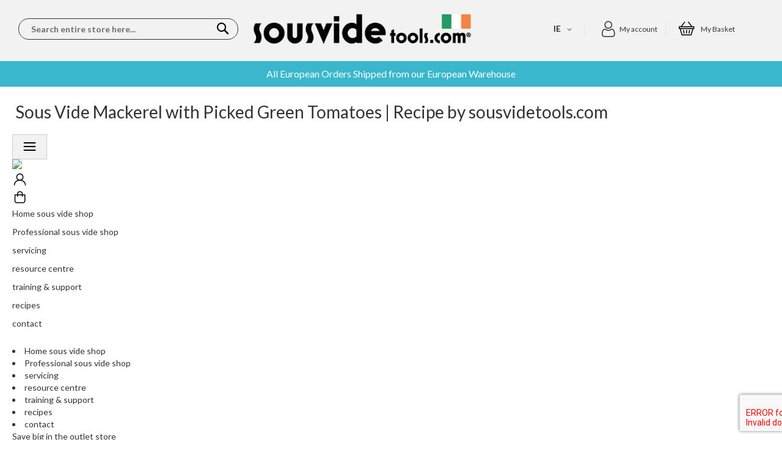

--- FILE ---
content_type: text/html; charset=UTF-8
request_url: https://www.sousvide.ie/toolshed/recipes/sous-vide-mackerel-with-cinnamon-spiced-tomato-water-burrata-and-pickled-green-tomatoes/
body_size: 41544
content:

<!doctype html>
<html lang="en">
    <head >
        <script>
    var LOCALE = 'en\u002DGB';
    var BASE_URL = 'https\u003A\u002F\u002Fwww.sousvide.ie\u002F';
    var require = {
        'baseUrl': 'https\u003A\u002F\u002Fwww.sousvide.ie\u002Fstatic\u002Fversion1766047539\u002Ffrontend\u002FFluid\u002Fsousvideie\u002Fen_GB'
    };</script>        <meta charset="utf-8"/>
<meta name="title" content="Sous Vide Mackerel with Picked Green Tomatoes | Recipe by sousvidetools.com | Sous Vide"/>
<meta name="description" content="The leading supplier of Sous Vide Equipment from Manufacturers SousVide Supreme™ and Foodtek™. Fast UK delivery!"/>
<meta name="keywords" content="Sous Vide "/>
<meta name="robots" content="INDEX,FOLLOW"/>
<meta name="viewport" content="width=device-width, initial-scale=1, maximum-scale=1"/>
<meta name="format-detection" content="telephone=no"/>
<title>Sous Vide Mackerel with Picked Green Tomatoes | Recipe by sousvidetools.com | Sous Vide</title>
<link  rel="stylesheet" type="text/css"  media="all" href="https://www.sousvide.ie/static/version1766047539/frontend/Fluid/sousvideie/en_GB/mage/calendar.css" />
<link  rel="stylesheet" type="text/css"  media="all" href="https://www.sousvide.ie/static/version1766047539/frontend/Fluid/sousvideie/en_GB/GlobalPayments_PaymentGateway/css/styles.css" />
<link  rel="stylesheet" type="text/css"  media="all" href="https://www.sousvide.ie/static/version1766047539/frontend/Fluid/sousvideie/en_GB/css/styles-m.css" />
<link  rel="stylesheet" type="text/css"  media="all" href="https://www.sousvide.ie/static/version1766047539/frontend/Fluid/sousvideie/en_GB/Amasty_Label/vendor/tooltipster/css/tooltipster.min.css" />
<link  rel="stylesheet" type="text/css"  media="all" href="https://www.sousvide.ie/static/version1766047539/frontend/Fluid/sousvideie/en_GB/Klarna_Keb/css/button.css" />
<link  rel="stylesheet" type="text/css"  media="all" href="https://www.sousvide.ie/static/version1766047539/frontend/Fluid/sousvideie/en_GB/VladimirPopov_WebForms/css/styles.css" />
<link  rel="stylesheet" type="text/css"  media="all" href="https://www.sousvide.ie/static/version1766047539/frontend/Fluid/sousvideie/en_GB/VladimirPopov_WebForms/css/grid.css" />
<link  rel="stylesheet" type="text/css"  media="all" href="https://www.sousvide.ie/static/version1766047539/frontend/Fluid/sousvideie/en_GB/VladimirPopov_WebForms/css/opentip.css" />
<link  rel="stylesheet" type="text/css"  media="all" href="https://www.sousvide.ie/static/version1766047539/frontend/Fluid/sousvideie/en_GB/VladimirPopov_WebForms/css/colpick.css" />
<link  rel="stylesheet" type="text/css"  media="all" href="https://www.sousvide.ie/static/version1766047539/frontend/Fluid/sousvideie/en_GB/VladimirPopov_WebForms/css/accdc/calendar.css" />
<link  rel="stylesheet" type="text/css"  media="all" href="https://www.sousvide.ie/static/version1766047539/frontend/Fluid/sousvideie/en_GB/VladimirPopov_WebForms/css/magnific-popup.css" />
<link  rel="stylesheet" type="text/css"  media="all" href="https://www.sousvide.ie/static/version1766047539/frontend/Fluid/sousvideie/en_GB/Ayko_BlogProxy/css/blog.css" />
<link  rel="stylesheet" type="text/css"  media="screen and (min-width: 768px)" href="https://www.sousvide.ie/static/version1766047539/frontend/Fluid/sousvideie/en_GB/css/styles-l.css" />
<link  rel="stylesheet" type="text/css"  media="print" href="https://www.sousvide.ie/static/version1766047539/frontend/Fluid/sousvideie/en_GB/css/print.css" />
<link  rel="stylesheet" type="text/css"  media="all" href="https://fonts.googleapis.com/css2?family=Oswald:wght@200;300;400;500;600;700&amp;amp;display=swap" />
<link  rel="stylesheet" type="text/css"  media="all" href="https://fonts.googleapis.com/css2?family=Lato:ital,wght@0,100;0,300;0,400;0,700;0,900;1,100;1,300;1,400;1,700;1,900&amp;amp;display=swap" />
<link  rel="stylesheet" type="text/css"  media="all" href="https://fonts.googleapis.com/css2?family=Mansalva&amp;amp;display=swap" />
<script  type="text/javascript"  src="https://www.sousvide.ie/static/version1766047539/frontend/Fluid/sousvideie/en_GB/requirejs/require.js"></script>
<script  type="text/javascript"  src="https://www.sousvide.ie/static/version1766047539/frontend/Fluid/sousvideie/en_GB/mage/requirejs/mixins.js"></script>
<script  type="text/javascript"  src="https://www.sousvide.ie/static/version1766047539/frontend/Fluid/sousvideie/en_GB/requirejs-config.js"></script>
<script  type="text/javascript"  src="https://www.sousvide.ie/static/version1766047539/frontend/Fluid/sousvideie/en_GB/Amasty_GeoipRedirect/js/storeCookieChecker.js"></script>
<link  rel="alternate" hreflang="en-gb" href="https://www.sousvidetools.com/toolshed/recipes/sous-vide-mackerel-with-cinnamon-spiced-tomato-water-burrata-and-pickled-green-tomatoes/" />
<link  rel="alternate" hreflang="en-fr" href="https://www.sousvidetools.com/eu/toolshed/recipes/sous-vide-mackerel-with-cinnamon-spiced-tomato-water-burrata-and-pickled-green-tomatoes/" />
<link  rel="alternate" hreflang="en-es" href="https://www.sousvidetools.com/eu/toolshed/recipes/sous-vide-mackerel-with-cinnamon-spiced-tomato-water-burrata-and-pickled-green-tomatoes/" />
<link  rel="alternate" hreflang="en-it" href="https://www.sousvidetools.com/eu/toolshed/recipes/sous-vide-mackerel-with-cinnamon-spiced-tomato-water-burrata-and-pickled-green-tomatoes/" />
<link  rel="alternate" hreflang="en-nl" href="https://www.sousvidetools.com/eu/toolshed/recipes/sous-vide-mackerel-with-cinnamon-spiced-tomato-water-burrata-and-pickled-green-tomatoes/" />
<link  rel="alternate" hreflang="en-de" href="https://www.sousvidetools.com/eu/toolshed/recipes/sous-vide-mackerel-with-cinnamon-spiced-tomato-water-burrata-and-pickled-green-tomatoes/" />
<link  rel="alternate" hreflang="en-ch" href="https://www.sousvidetools.com/eu/toolshed/recipes/sous-vide-mackerel-with-cinnamon-spiced-tomato-water-burrata-and-pickled-green-tomatoes/" />
<link  rel="alternate" hreflang="en-be" href="https://www.sousvidetools.com/eu/toolshed/recipes/sous-vide-mackerel-with-cinnamon-spiced-tomato-water-burrata-and-pickled-green-tomatoes/" />
<link  rel="alternate" hreflang="en-pt" href="https://www.sousvidetools.com/eu/toolshed/recipes/sous-vide-mackerel-with-cinnamon-spiced-tomato-water-burrata-and-pickled-green-tomatoes/" />
<link  rel="alternate" hreflang="en-je" href="https://www.sousvidetools.com/eu/toolshed/recipes/sous-vide-mackerel-with-cinnamon-spiced-tomato-water-burrata-and-pickled-green-tomatoes/" />
<link  rel="alternate" hreflang="en-se" href="https://www.sousvidetools.com/eu/toolshed/recipes/sous-vide-mackerel-with-cinnamon-spiced-tomato-water-burrata-and-pickled-green-tomatoes/" />
<link  rel="alternate" hreflang="en-gg" href="https://www.sousvidetools.com/eu/toolshed/recipes/sous-vide-mackerel-with-cinnamon-spiced-tomato-water-burrata-and-pickled-green-tomatoes/" />
<link  rel="alternate" hreflang="en-gr" href="https://www.sousvidetools.com/eu/toolshed/recipes/sous-vide-mackerel-with-cinnamon-spiced-tomato-water-burrata-and-pickled-green-tomatoes/" />
<link  rel="alternate" hreflang="en-dk" href="https://www.sousvidetools.com/eu/toolshed/recipes/sous-vide-mackerel-with-cinnamon-spiced-tomato-water-burrata-and-pickled-green-tomatoes/" />
<link  rel="alternate" hreflang="en-no" href="https://www.sousvidetools.com/eu/toolshed/recipes/sous-vide-mackerel-with-cinnamon-spiced-tomato-water-burrata-and-pickled-green-tomatoes/" />
<link  rel="alternate" hreflang="en-fi" href="https://www.sousvidetools.com/eu/toolshed/recipes/sous-vide-mackerel-with-cinnamon-spiced-tomato-water-burrata-and-pickled-green-tomatoes/" />
<link  rel="alternate" hreflang="en-bg" href="https://www.sousvidetools.com/eu/toolshed/recipes/sous-vide-mackerel-with-cinnamon-spiced-tomato-water-burrata-and-pickled-green-tomatoes/" />
<link  rel="alternate" hreflang="en-pl" href="https://www.sousvidetools.com/eu/toolshed/recipes/sous-vide-mackerel-with-cinnamon-spiced-tomato-water-burrata-and-pickled-green-tomatoes/" />
<link  rel="alternate" hreflang="en-hu" href="https://www.sousvidetools.com/eu/toolshed/recipes/sous-vide-mackerel-with-cinnamon-spiced-tomato-water-burrata-and-pickled-green-tomatoes/" />
<link  rel="alternate" hreflang="en-at" href="https://www.sousvidetools.com/eu/toolshed/recipes/sous-vide-mackerel-with-cinnamon-spiced-tomato-water-burrata-and-pickled-green-tomatoes/" />
<link  rel="alternate" hreflang="en-ro" href="https://www.sousvidetools.com/eu/toolshed/recipes/sous-vide-mackerel-with-cinnamon-spiced-tomato-water-burrata-and-pickled-green-tomatoes/" />
<link  rel="alternate" hreflang="en-sl" href="https://www.sousvidetools.com/eu/toolshed/recipes/sous-vide-mackerel-with-cinnamon-spiced-tomato-water-burrata-and-pickled-green-tomatoes/" />
<link  rel="alternate" hreflang="en-ie" href="https://www.sousvide.ie/toolshed/recipes/sous-vide-mackerel-with-cinnamon-spiced-tomato-water-burrata-and-pickled-green-tomatoes/" />
<link  rel="alternate" hreflang="x-default" href="https://www.sousvidetools.com/toolshed/recipes/sous-vide-mackerel-with-cinnamon-spiced-tomato-water-burrata-and-pickled-green-tomatoes/" />
<link  rel="canonical" href="https://www.sousvide.ie/toolshed/recipes/sous-vide-mackerel-with-cinnamon-spiced-tomato-water-burrata-and-pickled-green-tomatoes/" />
<link  rel="icon" type="image/x-icon" href="https://www.sousvide.ie/media/favicon/stores/6/favicon.png" />
<link  rel="shortcut icon" type="image/x-icon" href="https://www.sousvide.ie/media/favicon/stores/6/favicon.png" />
<script>
  (function(i,s,o,g,r,a,m){i['GoogleAnalyticsObject']=r;i[r]=i[r]||function(){
  (i[r].q=i[r].q||[]).push(arguments)},i[r].l=1*new Date();a=s.createElement(o),
  m=s.getElementsByTagName(o)[0];a.async=1;a.src=g;m.parentNode.insertBefore(a,m)
  })(window,document,'script','//www.google-analytics.com/analytics.js','ga');

  ga('create', 'UA-23710605-2', 'sousvide.ie');
  ga('send', 'pageview');

</script>

<!-- CloudIQ BEGIN --> 
<script type="text/javascript">(function(){function f(){var e=document.createElement("script");e.type="text/javascript";e.async=true;e.src="https://paypal-eu-cdn.cloudiq.com/tag/7668eec4-9a7f-4ac3-8418-9c5f7fc2de4f-jtimh5n3.js";var t=document.getElementsByTagName("head")[0];t.appendChild(e)}f()})();</script>
  <!-- CloudIQ END --> 


<style>
.catalog-product-view .product-info-price .price-box .price-container {
    text-align: center;
    display: inherit;
}

.catalog-product-view .product-info-price .price-box .price-container .price {
    font-size: 2.6rem;
    font-weight: 700 !important;
    color: #ef4135 !important;
}
.block.filter {    
    display: none;
}
</style><script type="text&#x2F;javascript">    window.dataLayer = window.dataLayer || [];
    function gtag() { dataLayer.push(arguments) }

    window.amConsentManager = window.amConsentManager || {
        consentStates: {
            denied: 'denied',
            granted: 'granted'
        },
        storageName: 'amConsentMode',
        gdprCookie: {
            cookieGroupName: 'amcookie_allowed',
            allCookiesAllowed: '0'
        },
        defaultConsentTypesData: {"ad_storage":{"default":"1","group":"2"},"analytics_storage":{"default":"1","group":"3"},"ad_user_data":{"default":"1","group":"2"},"ad_personalization":{"default":"1","group":"2"}},
        currentStoreId: 6,
        init: function () {
            this.initStorage();
            this.setDefaultConsent();
        },
        initStorage: function () {
            const persistedConsentTypes = this.getPersistedConsentTypeState();

            if (Object.keys(persistedConsentTypes).length !== 0 && !this.shouldResetConsentState(persistedConsentTypes)) {
                return;
            }

            let consentState = {};
            for (const [type, data] of Object.entries(this.defaultConsentTypesData)) {
                consentState[type] = {
                    group: data.group,
                    status: data.default === '1' ? this.consentStates.granted : this.consentStates.denied
                };
            }

            this.resetAllowedCookiesGroups();
            this.persistConsentTypeState(consentState);
        },
        setDefaultConsent: function () {
            gtag('consent', 'default', this.getPersistedConsentTypeStateForGtag());
        },
        updateConsent: function (consent) {
            const storageConsent = this.getPersistedConsentTypeState();
            const consentState = {...storageConsent, ...consent};

            this.persistConsentTypeState(consentState);
            gtag('consent', 'update', this.getPersistedConsentTypeStateForGtag());
        },
        getConsentTypeStateByGroupIds: function (groups) {
            let consentTypeState = {};

            for (const [type, data] of Object.entries(this.defaultConsentTypesData)) {
                consentTypeState[type] = {
                    group: data.group,
                    status: (groups.includes(data.group) || groups.includes(this.gdprCookie.allCookiesAllowed))
                        ? this.consentStates.granted
                        : this.consentStates.denied
                }
            }

            return consentTypeState;
        },
        persistConsentTypeState: function (consentTypeState) {
            let persistedState = this.getPersistedConsentTypeState(false);
            persistedState[this.currentStoreId] = consentTypeState;
            localStorage.setItem(this.storageName, JSON.stringify(persistedState));
        },
        getPersistedConsentTypeState: function (forCurrentStore = true) {
            let persistedStates = JSON.parse(localStorage.getItem(this.storageName)) ?? {};

            if (forCurrentStore) {
                return persistedStates?.[this.currentStoreId] ?? {};
            }

            return persistedStates;
        },
        getPersistedConsentTypeStateForGtag: function () {
            let consentTypeState = {};
            let persistedState = this.getPersistedConsentTypeState();

            for (const [type, data] of Object.entries(persistedState)) {
                consentTypeState[type] = data.status;
            }

            return consentTypeState;
        },
        shouldResetConsentState: function (persistedConsentTypes) {
            if (Object.keys(persistedConsentTypes).length != Object.keys(this.defaultConsentTypesData).length
                || !document.cookie.includes(this.gdprCookie.cookieGroupName)
            ) {
                return true;
            }

            for (const [type, data] of Object.entries(persistedConsentTypes)) {
                if (data.group !== this.defaultConsentTypesData[type].group) {
                    return true;
                }
            }

            return false;
        },
        resetAllowedCookiesGroups: function () {
            document.cookie = this.gdprCookie.cookieGroupName + '=0;max-age=-1;domain=' + location.hostname;
        }
    };

    window.amConsentManager.init();</script>        <!-- BEGIN GOOGLE ANALYTICS CODE -->
<script type="text/x-magento-init">
{
    "*": {
        "Magento_GoogleAnalytics/js/google-analytics": {
            "isCookieRestrictionModeEnabled": 0,
            "currentWebsite": 4,
            "cookieName": "user_allowed_save_cookie",
            "ordersTrackingData": [],
            "pageTrackingData": {"optPageUrl":"","isAnonymizedIpActive":false,"accountId":"UA-23710605-2"}        }
    }
}
</script>
<!-- END GOOGLE ANALYTICS CODE -->
    <script type="text/x-magento-init">
        {
            "*": {
                "Magento_PageCache/js/form-key-provider": {
                    "isPaginationCacheEnabled":
                        0                }
            }
        }
    </script>

<script type="text&#x2F;javascript">window.dataLayer = window.dataLayer || [];
window.getAmGa4Cookie = function () {
    let cookies = {};
    document.cookie.split(';').forEach(function (el) {
        let [key, value] = el.split('=');
        cookies[key.trim()] = value;
    });

    return cookies['amga4_customer']
        ? decodeURIComponent(cookies['amga4_customer'])
        : '{}';
};

(function () {
        /**
     * @var {[Object]}
     */
    const userProperties = JSON.parse(window.getAmGa4Cookie());

    if (userProperties.customerGroup) {
        window.dataLayer.push({'customerGroup': userProperties.customerGroup});
    }
    if (userProperties.customerId) {
        window.dataLayer.push({'customerId': userProperties.customerId});
    }
        /**
     * @var {[Object]}
     */
    const dataToPush = JSON.parse('\u005B\u005D');

    dataToPush.forEach((dataObject) => {
        window.dataLayer.push(dataObject);
    });
})();
</script>
<!-- Google Tag Manager -->
<script type="text&#x2F;javascript">function callAmGA4GTM () {
(function(w,d,s,l,i){w[l]=w[l]||[];w[l].push({'gtm.start':
new Date().getTime(),event:'gtm.js'});var f=d.getElementsByTagName(s)[0],
j=d.createElement(s),dl=l!='dataLayer'?'&l='+l:'';j.async=true;j.src=
'https://www.googletagmanager.com/gtm.js?id='+i+dl;var n=d.querySelector('[nonce]');
n&&j.setAttribute('nonce',n.nonce||n.getAttribute('nonce'));f.parentNode.insertBefore(j,f);
})(window,document,'script','dataLayer', 'GTM-P8J2NS');
}
</script><!-- End Google Tag Manager -->
<script type="text&#x2F;javascript">(function () {
            callAmGA4GTM();
    })();
</script><script
    async
    src="https://js.klarna.com/web-sdk/v1/klarna.js"
    data-client-id="724a7b20-8b26-5e89-8f0c-1020b4f5b20d"
></script>
<!-- Google Tag Manager -->
<script>(function(w,d,s,l,i){w[l]=w[l]||[];w[l].push({'gtm.start':
new Date().getTime(),event:'gtm.js'});var f=d.getElementsByTagName(s)[0],
j=d.createElement(s),dl=l!='dataLayer'?'&l='+l:'';j.async=true;j.src=
'https://www.googletagmanager.com/gtm.js?id='+i+dl;f.parentNode.insertBefore(j,f);
})(window,document,'script','dataLayer','GTM-P8J2NS');</script>
<!-- End Google Tag Manager -->

<!-- Google tag (gtag.js) -->
<script async src=https://www.googletagmanager.com/gtag/js?id=AW-1017811176></script>
<script>
  window.dataLayer = window.dataLayer || [];
  function gtag(){dataLayer.push(arguments);}
  gtag('js', new Date());

  gtag('config', 'AW-1017811176');
</script>
<link rel="alternate" href="https://www.sousvidetools.com/toolshed/recipes/sous-vide-mackerel-with-cinnamon-spiced-tomato-water-burrata-and-pickled-green-tomatoes/" hreflang="en-gb">
<link rel="alternate" href="https://www.sousvidetools.com/eu/toolshed/recipes/sous-vide-mackerel-with-cinnamon-spiced-tomato-water-burrata-and-pickled-green-tomatoes/" hreflang="en-fr">
<link rel="alternate" href="https://www.sousvidetools.com/eu/toolshed/recipes/sous-vide-mackerel-with-cinnamon-spiced-tomato-water-burrata-and-pickled-green-tomatoes/" hreflang="en-es">
<link rel="alternate" href="https://www.sousvidetools.com/eu/toolshed/recipes/sous-vide-mackerel-with-cinnamon-spiced-tomato-water-burrata-and-pickled-green-tomatoes/" hreflang="en-it">
<link rel="alternate" href="https://www.sousvidetools.com/eu/toolshed/recipes/sous-vide-mackerel-with-cinnamon-spiced-tomato-water-burrata-and-pickled-green-tomatoes/" hreflang="en-nl">
<link rel="alternate" href="https://www.sousvidetools.com/eu/toolshed/recipes/sous-vide-mackerel-with-cinnamon-spiced-tomato-water-burrata-and-pickled-green-tomatoes/" hreflang="en-de">
<link rel="alternate" href="https://www.sousvidetools.com/eu/toolshed/recipes/sous-vide-mackerel-with-cinnamon-spiced-tomato-water-burrata-and-pickled-green-tomatoes/" hreflang="en-ch">
<link rel="alternate" href="https://www.sousvidetools.com/eu/toolshed/recipes/sous-vide-mackerel-with-cinnamon-spiced-tomato-water-burrata-and-pickled-green-tomatoes/" hreflang="en-be">
<link rel="alternate" href="https://www.sousvidetools.com/eu/toolshed/recipes/sous-vide-mackerel-with-cinnamon-spiced-tomato-water-burrata-and-pickled-green-tomatoes/" hreflang="en-pt">
<link rel="alternate" href="https://www.sousvidetools.com/eu/toolshed/recipes/sous-vide-mackerel-with-cinnamon-spiced-tomato-water-burrata-and-pickled-green-tomatoes/" hreflang="en-je">
<link rel="alternate" href="https://www.sousvidetools.com/eu/toolshed/recipes/sous-vide-mackerel-with-cinnamon-spiced-tomato-water-burrata-and-pickled-green-tomatoes/" hreflang="en-se">
<link rel="alternate" href="https://www.sousvidetools.com/eu/toolshed/recipes/sous-vide-mackerel-with-cinnamon-spiced-tomato-water-burrata-and-pickled-green-tomatoes/" hreflang="en-gg">
<link rel="alternate" href="https://www.sousvidetools.com/eu/toolshed/recipes/sous-vide-mackerel-with-cinnamon-spiced-tomato-water-burrata-and-pickled-green-tomatoes/" hreflang="en-gr">
<link rel="alternate" href="https://www.sousvidetools.com/eu/toolshed/recipes/sous-vide-mackerel-with-cinnamon-spiced-tomato-water-burrata-and-pickled-green-tomatoes/" hreflang="en-dk">
<link rel="alternate" href="https://www.sousvidetools.com/eu/toolshed/recipes/sous-vide-mackerel-with-cinnamon-spiced-tomato-water-burrata-and-pickled-green-tomatoes/" hreflang="en-no">
<link rel="alternate" href="https://www.sousvidetools.com/eu/toolshed/recipes/sous-vide-mackerel-with-cinnamon-spiced-tomato-water-burrata-and-pickled-green-tomatoes/" hreflang="en-fi">
<link rel="alternate" href="https://www.sousvidetools.com/eu/toolshed/recipes/sous-vide-mackerel-with-cinnamon-spiced-tomato-water-burrata-and-pickled-green-tomatoes/" hreflang="en-bg">
<link rel="alternate" href="https://www.sousvidetools.com/eu/toolshed/recipes/sous-vide-mackerel-with-cinnamon-spiced-tomato-water-burrata-and-pickled-green-tomatoes/" hreflang="en-pl">
<link rel="alternate" href="https://www.sousvidetools.com/eu/toolshed/recipes/sous-vide-mackerel-with-cinnamon-spiced-tomato-water-burrata-and-pickled-green-tomatoes/" hreflang="en-hu">
<link rel="alternate" href="https://www.sousvidetools.com/eu/toolshed/recipes/sous-vide-mackerel-with-cinnamon-spiced-tomato-water-burrata-and-pickled-green-tomatoes/" hreflang="en-at">
<link rel="alternate" href="https://www.sousvidetools.com/eu/toolshed/recipes/sous-vide-mackerel-with-cinnamon-spiced-tomato-water-burrata-and-pickled-green-tomatoes/" hreflang="en-ro">
<link rel="alternate" href="https://www.sousvidetools.com/eu/toolshed/recipes/sous-vide-mackerel-with-cinnamon-spiced-tomato-water-burrata-and-pickled-green-tomatoes/" hreflang="en-sl">
<link rel="alternate" href="https://www.sousvide.ie/toolshed/recipes/sous-vide-mackerel-with-cinnamon-spiced-tomato-water-burrata-and-pickled-green-tomatoes/" hreflang="en-ie">
<link rel="alternate" hreflang="x-default" href="https://www.sousvidetools.com/toolshed/recipes/sous-vide-mackerel-with-cinnamon-spiced-tomato-water-burrata-and-pickled-green-tomatoes/">

	
	
	<meta charset="utf-8">
    
    <meta name="format-detection" content="telephone=no">
    
	 
	
	<link href="https://fonts.googleapis.com/css?family=Lato:300,400,700" rel="stylesheet">

	<script src="https://sousvidetools.wpengine.com/wp-content/themes/toolshed_v7/js/jquery.responsiveTabs.js"></script>


	<link rel="stylesheet" href="https://cdn.jsdelivr.net/bxslider/4.2.12/jquery.bxslider.css">
  <script src="https://ajax.googleapis.com/ajax/libs/jquery/3.1.1/jquery.min.js"></script>
  <script src="https://cdn.jsdelivr.net/bxslider/4.2.12/jquery.bxslider.min.js"></script>


	<link type="text/css" rel="stylesheet" href="https://sousvidetools.wpengine.com/wp-content/themes/toolshed_v7/css/responsive-tabs.css">
	<link type="text/css" rel="stylesheet" href="https://sousvidetools.wpengine.com/wp-content/themes/toolshed_v7/css/tabs-style.css">
	
	<script>


require([
    'jquery',
], function($){
	$(".bxslider").bxSlider({
	    auto: true,
	    speed: 1500,
		touchEnabled:false,
		pause:6000,
		mode: 'vertical',
	    onSliderLoad: function(){
	        $("#blogslider").css("visibility", "visible");
	      }
	  });
	

});
	

	</script>

	<script>
	        (function(i,s,o,g,r,a,m){i['GoogleAnalyticsObject']=r;i[r]=i[r]||function(){
	            (i[r].q=i[r].q||[]).push(arguments)},i[r].l=1*new Date();a=s.createElement(o),
	            m=s.getElementsByTagName(o)[0];a.async=1;a.src=g;m.parentNode.insertBefore(a,m)
	        })(window,document,'script','//www.google-analytics.com/analytics.js','ga');

	        ga('create', 'UA-23710605-1','auto');
	        
	                        ga('send', 'pageview', '');
	    

	</script>

	<link href="https://sousvidetools.wpengine.com/wp-content/themes/toolshed_v7/style.css" type="text/css" rel="stylesheet">

	

	<!-- This site is optimized with the Yoast SEO plugin v25.6 - https://yoast.com/wordpress/plugins/seo/ -->
	
	<meta name="description" content="Mackerel cooked sous vide is mackerel cooked to perfection and this recipe has flavours that are sure to pack a punch.">
	
	<meta property="og:locale" content="en_US">
	<meta property="og:type" content="article">
	<meta property="og:title" content="Sous Vide Mackerel with Picked Green Tomatoes | Recipe by sousvidetools.com">
	<meta property="og:description" content="Mackerel cooked sous vide is mackerel cooked to perfection and this recipe has flavours that are sure to pack a punch.">
	<meta property="og:url" content="https://sousvidetools.wpengine.com/recipes/sous-vide-mackerel-with-cinnamon-spiced-tomato-water-burrata-and-pickled-green-tomatoes/">
	<meta property="og:site_name" content="The Tool Shed">
	<meta property="article:modified_time" content="2019-07-30T10:40:38+00:00">
	<meta property="og:image" content="https://sousvidetools.wpengine.com/wp-content/uploads/2015/11/Martin-Wishart-Mackerel-with-cinnamon-spiced-tomato-water-burrata-and-pickled-green-tomatoessmall1.jpg">
	<meta property="og:image:width" content="1472">
	<meta property="og:image:height" content="983">
	<meta property="og:image:type" content="image/jpeg">
	<script type="application/ld+json" class="yoast-schema-graph">{"@context":"https://schema.org","@graph":[{"@type":"WebPage","@id":"https://sousvidetools.wpengine.com/recipes/sous-vide-mackerel-with-cinnamon-spiced-tomato-water-burrata-and-pickled-green-tomatoes/","url":"https://sousvidetools.wpengine.com/recipes/sous-vide-mackerel-with-cinnamon-spiced-tomato-water-burrata-and-pickled-green-tomatoes/","name":"Sous Vide Mackerel with Picked Green Tomatoes | Recipe by sousvidetools.com","isPartOf":{"@id":"https://sousvidetools.wpengine.com/#website"},"primaryImageOfPage":{"@id":"https://sousvidetools.wpengine.com/recipes/sous-vide-mackerel-with-cinnamon-spiced-tomato-water-burrata-and-pickled-green-tomatoes/#primaryimage"},"image":{"@id":"https://sousvidetools.wpengine.com/recipes/sous-vide-mackerel-with-cinnamon-spiced-tomato-water-burrata-and-pickled-green-tomatoes/#primaryimage"},"thumbnailUrl":"https://sousvidetools.wpengine.com/wp-content/uploads/2015/11/Martin-Wishart-Mackerel-with-cinnamon-spiced-tomato-water-burrata-and-pickled-green-tomatoessmall1.jpg","datePublished":"2015-11-21T14:15:49+00:00","dateModified":"2019-07-30T10:40:38+00:00","description":"Mackerel cooked sous vide is mackerel cooked to perfection and this recipe has flavours that are sure to pack a punch.","breadcrumb":{"@id":"https://sousvidetools.wpengine.com/recipes/sous-vide-mackerel-with-cinnamon-spiced-tomato-water-burrata-and-pickled-green-tomatoes/#breadcrumb"},"inLanguage":"en-US","potentialAction":[{"@type":"ReadAction","target":["https://sousvidetools.wpengine.com/recipes/sous-vide-mackerel-with-cinnamon-spiced-tomato-water-burrata-and-pickled-green-tomatoes/"]}]},{"@type":"ImageObject","inLanguage":"en-US","@id":"https://sousvidetools.wpengine.com/recipes/sous-vide-mackerel-with-cinnamon-spiced-tomato-water-burrata-and-pickled-green-tomatoes/#primaryimage","url":"https://sousvidetools.wpengine.com/wp-content/uploads/2015/11/Martin-Wishart-Mackerel-with-cinnamon-spiced-tomato-water-burrata-and-pickled-green-tomatoessmall1.jpg","contentUrl":"https://sousvidetools.wpengine.com/wp-content/uploads/2015/11/Martin-Wishart-Mackerel-with-cinnamon-spiced-tomato-water-burrata-and-pickled-green-tomatoessmall1.jpg","width":1472,"height":983},{"@type":"BreadcrumbList","@id":"https://sousvidetools.wpengine.com/recipes/sous-vide-mackerel-with-cinnamon-spiced-tomato-water-burrata-and-pickled-green-tomatoes/#breadcrumb","itemListElement":[{"@type":"ListItem","position":1,"name":"Tool Shed","item":"https://sousvidetools.wpengine.com/"},{"@type":"ListItem","position":2,"name":"Recipes","item":"https://sousvidetools.wpengine.com/category/recipes/"},{"@type":"ListItem","position":3,"name":"Sous Vide Recipes","item":"https://sousvidetools.wpengine.com/category/recipes/sousvide-recipes/"},{"@type":"ListItem","position":4,"name":"Fish and Seafood","item":"https://sousvidetools.wpengine.com/category/recipes/sousvide-recipes/fish-and-seafood/"},{"@type":"ListItem","position":5,"name":"Sous Vide Mackerel with Cinnamon-Spiced Tomato Water, Burrata and Pickled Green Tomatoes"}]},{"@type":"WebSite","@id":"https://sousvidetools.wpengine.com/#website","url":"https://sousvidetools.wpengine.com/","name":"The Tool Shed","description":"From Sousvidetools.com","potentialAction":[{"@type":"SearchAction","target":{"@type":"EntryPoint","urlTemplate":"https://sousvidetools.wpengine.com/?s={search_term_string}"},"query-input":{"@type":"PropertyValueSpecification","valueRequired":true,"valueName":"search_term_string"}}],"inLanguage":"en-US"}]}</script>
	<!-- / Yoast SEO plugin. -->



<script type="text/javascript">
/* <![CDATA[ */
window._wpemojiSettings = {"baseUrl":"https:\/\/s.w.org\/images\/core\/emoji\/15.0.3\/72x72\/","ext":".png","svgUrl":"https:\/\/s.w.org\/images\/core\/emoji\/15.0.3\/svg\/","svgExt":".svg","source":{"concatemoji":"https:\/\/sousvidetools.wpengine.com\/wp-includes\/js\/wp-emoji-release.min.js?ver=6.6.4"}};
/*! This file is auto-generated */
!function(i,n){var o,s,e;function c(e){try{var t={supportTests:e,timestamp:(new Date).valueOf()};sessionStorage.setItem(o,JSON.stringify(t))}catch(e){}}function p(e,t,n){e.clearRect(0,0,e.canvas.width,e.canvas.height),e.fillText(t,0,0);var t=new Uint32Array(e.getImageData(0,0,e.canvas.width,e.canvas.height).data),r=(e.clearRect(0,0,e.canvas.width,e.canvas.height),e.fillText(n,0,0),new Uint32Array(e.getImageData(0,0,e.canvas.width,e.canvas.height).data));return t.every(function(e,t){return e===r[t]})}function u(e,t,n){switch(t){case"flag":return n(e,"\ud83c\udff3\ufe0f\u200d\u26a7\ufe0f","\ud83c\udff3\ufe0f\u200b\u26a7\ufe0f")?!1:!n(e,"\ud83c\uddfa\ud83c\uddf3","\ud83c\uddfa\u200b\ud83c\uddf3")&&!n(e,"\ud83c\udff4\udb40\udc67\udb40\udc62\udb40\udc65\udb40\udc6e\udb40\udc67\udb40\udc7f","\ud83c\udff4\u200b\udb40\udc67\u200b\udb40\udc62\u200b\udb40\udc65\u200b\udb40\udc6e\u200b\udb40\udc67\u200b\udb40\udc7f");case"emoji":return!n(e,"\ud83d\udc26\u200d\u2b1b","\ud83d\udc26\u200b\u2b1b")}return!1}function f(e,t,n){var r="undefined"!=typeof WorkerGlobalScope&&self instanceof WorkerGlobalScope?new OffscreenCanvas(300,150):i.createElement("canvas"),a=r.getContext("2d",{willReadFrequently:!0}),o=(a.textBaseline="top",a.font="600 32px Arial",{});return e.forEach(function(e){o[e]=t(a,e,n)}),o}function t(e){var t=i.createElement("script");t.src=e,t.defer=!0,i.head.appendChild(t)}"undefined"!=typeof Promise&&(o="wpEmojiSettingsSupports",s=["flag","emoji"],n.supports={everything:!0,everythingExceptFlag:!0},e=new Promise(function(e){i.addEventListener("DOMContentLoaded",e,{once:!0})}),new Promise(function(t){var n=function(){try{var e=JSON.parse(sessionStorage.getItem(o));if("object"==typeof e&&"number"==typeof e.timestamp&&(new Date).valueOf()<e.timestamp+604800&&"object"==typeof e.supportTests)return e.supportTests}catch(e){}return null}();if(!n){if("undefined"!=typeof Worker&&"undefined"!=typeof OffscreenCanvas&&"undefined"!=typeof URL&&URL.createObjectURL&&"undefined"!=typeof Blob)try{var e="postMessage("+f.toString()+"("+[JSON.stringify(s),u.toString(),p.toString()].join(",")+"));",r=new Blob([e],{type:"text/javascript"}),a=new Worker(URL.createObjectURL(r),{name:"wpTestEmojiSupports"});return void(a.onmessage=function(e){c(n=e.data),a.terminate(),t(n)})}catch(e){}c(n=f(s,u,p))}t(n)}).then(function(e){for(var t in e)n.supports[t]=e[t],n.supports.everything=n.supports.everything&&n.supports[t],"flag"!==t&&(n.supports.everythingExceptFlag=n.supports.everythingExceptFlag&&n.supports[t]);n.supports.everythingExceptFlag=n.supports.everythingExceptFlag&&!n.supports.flag,n.DOMReady=!1,n.readyCallback=function(){n.DOMReady=!0}}).then(function(){return e}).then(function(){var e;n.supports.everything||(n.readyCallback(),(e=n.source||{}).concatemoji?t(e.concatemoji):e.wpemoji&&e.twemoji&&(t(e.twemoji),t(e.wpemoji)))}))}((window,document),window._wpemojiSettings);
/* ]]> */
</script>
<style id="wp-emoji-styles-inline-css" type="text/css">

	img.wp-smiley, img.emoji {
		display: inline !important;
		border: none !important;
		box-shadow: none !important;
		height: 1em !important;
		width: 1em !important;
		margin: 0 0.07em !important;
		vertical-align: -0.1em !important;
		background: none !important;
		padding: 0 !important;
	}
</style>
<link rel="stylesheet" id="wp-block-library-css" href="https://sousvidetools.wpengine.com/wp-includes/css/dist/block-library/style.min.css?ver=6.6.4" type="text/css" media="all">
<style id="classic-theme-styles-inline-css" type="text/css">
/*! This file is auto-generated */
.wp-block-button__link{color:#fff;background-color:#32373c;border-radius:9999px;box-shadow:none;text-decoration:none;padding:calc(.667em + 2px) calc(1.333em + 2px);font-size:1.125em}.wp-block-file__button{background:#32373c;color:#fff;text-decoration:none}
</style>
<style id="global-styles-inline-css" type="text/css">
:root{--wp--preset--aspect-ratio--square: 1;--wp--preset--aspect-ratio--4-3: 4/3;--wp--preset--aspect-ratio--3-4: 3/4;--wp--preset--aspect-ratio--3-2: 3/2;--wp--preset--aspect-ratio--2-3: 2/3;--wp--preset--aspect-ratio--16-9: 16/9;--wp--preset--aspect-ratio--9-16: 9/16;--wp--preset--color--black: #000000;--wp--preset--color--cyan-bluish-gray: #abb8c3;--wp--preset--color--white: #ffffff;--wp--preset--color--pale-pink: #f78da7;--wp--preset--color--vivid-red: #cf2e2e;--wp--preset--color--luminous-vivid-orange: #ff6900;--wp--preset--color--luminous-vivid-amber: #fcb900;--wp--preset--color--light-green-cyan: #7bdcb5;--wp--preset--color--vivid-green-cyan: #00d084;--wp--preset--color--pale-cyan-blue: #8ed1fc;--wp--preset--color--vivid-cyan-blue: #0693e3;--wp--preset--color--vivid-purple: #9b51e0;--wp--preset--gradient--vivid-cyan-blue-to-vivid-purple: linear-gradient(135deg,rgba(6,147,227,1) 0%,rgb(155,81,224) 100%);--wp--preset--gradient--light-green-cyan-to-vivid-green-cyan: linear-gradient(135deg,rgb(122,220,180) 0%,rgb(0,208,130) 100%);--wp--preset--gradient--luminous-vivid-amber-to-luminous-vivid-orange: linear-gradient(135deg,rgba(252,185,0,1) 0%,rgba(255,105,0,1) 100%);--wp--preset--gradient--luminous-vivid-orange-to-vivid-red: linear-gradient(135deg,rgba(255,105,0,1) 0%,rgb(207,46,46) 100%);--wp--preset--gradient--very-light-gray-to-cyan-bluish-gray: linear-gradient(135deg,rgb(238,238,238) 0%,rgb(169,184,195) 100%);--wp--preset--gradient--cool-to-warm-spectrum: linear-gradient(135deg,rgb(74,234,220) 0%,rgb(151,120,209) 20%,rgb(207,42,186) 40%,rgb(238,44,130) 60%,rgb(251,105,98) 80%,rgb(254,248,76) 100%);--wp--preset--gradient--blush-light-purple: linear-gradient(135deg,rgb(255,206,236) 0%,rgb(152,150,240) 100%);--wp--preset--gradient--blush-bordeaux: linear-gradient(135deg,rgb(254,205,165) 0%,rgb(254,45,45) 50%,rgb(107,0,62) 100%);--wp--preset--gradient--luminous-dusk: linear-gradient(135deg,rgb(255,203,112) 0%,rgb(199,81,192) 50%,rgb(65,88,208) 100%);--wp--preset--gradient--pale-ocean: linear-gradient(135deg,rgb(255,245,203) 0%,rgb(182,227,212) 50%,rgb(51,167,181) 100%);--wp--preset--gradient--electric-grass: linear-gradient(135deg,rgb(202,248,128) 0%,rgb(113,206,126) 100%);--wp--preset--gradient--midnight: linear-gradient(135deg,rgb(2,3,129) 0%,rgb(40,116,252) 100%);--wp--preset--font-size--small: 13px;--wp--preset--font-size--medium: 20px;--wp--preset--font-size--large: 36px;--wp--preset--font-size--x-large: 42px;--wp--preset--spacing--20: 0.44rem;--wp--preset--spacing--30: 0.67rem;--wp--preset--spacing--40: 1rem;--wp--preset--spacing--50: 1.5rem;--wp--preset--spacing--60: 2.25rem;--wp--preset--spacing--70: 3.38rem;--wp--preset--spacing--80: 5.06rem;--wp--preset--shadow--natural: 6px 6px 9px rgba(0, 0, 0, 0.2);--wp--preset--shadow--deep: 12px 12px 50px rgba(0, 0, 0, 0.4);--wp--preset--shadow--sharp: 6px 6px 0px rgba(0, 0, 0, 0.2);--wp--preset--shadow--outlined: 6px 6px 0px -3px rgba(255, 255, 255, 1), 6px 6px rgba(0, 0, 0, 1);--wp--preset--shadow--crisp: 6px 6px 0px rgba(0, 0, 0, 1);}:where(.is-layout-flex){gap: 0.5em;}:where(.is-layout-grid){gap: 0.5em;}body .is-layout-flex{display: flex;}.is-layout-flex{flex-wrap: wrap;align-items: center;}.is-layout-flex > :is(*, div){margin: 0;}body .is-layout-grid{display: grid;}.is-layout-grid > :is(*, div){margin: 0;}:where(.wp-block-columns.is-layout-flex){gap: 2em;}:where(.wp-block-columns.is-layout-grid){gap: 2em;}:where(.wp-block-post-template.is-layout-flex){gap: 1.25em;}:where(.wp-block-post-template.is-layout-grid){gap: 1.25em;}.has-black-color{color: var(--wp--preset--color--black) !important;}.has-cyan-bluish-gray-color{color: var(--wp--preset--color--cyan-bluish-gray) !important;}.has-white-color{color: var(--wp--preset--color--white) !important;}.has-pale-pink-color{color: var(--wp--preset--color--pale-pink) !important;}.has-vivid-red-color{color: var(--wp--preset--color--vivid-red) !important;}.has-luminous-vivid-orange-color{color: var(--wp--preset--color--luminous-vivid-orange) !important;}.has-luminous-vivid-amber-color{color: var(--wp--preset--color--luminous-vivid-amber) !important;}.has-light-green-cyan-color{color: var(--wp--preset--color--light-green-cyan) !important;}.has-vivid-green-cyan-color{color: var(--wp--preset--color--vivid-green-cyan) !important;}.has-pale-cyan-blue-color{color: var(--wp--preset--color--pale-cyan-blue) !important;}.has-vivid-cyan-blue-color{color: var(--wp--preset--color--vivid-cyan-blue) !important;}.has-vivid-purple-color{color: var(--wp--preset--color--vivid-purple) !important;}.has-black-background-color{background-color: var(--wp--preset--color--black) !important;}.has-cyan-bluish-gray-background-color{background-color: var(--wp--preset--color--cyan-bluish-gray) !important;}.has-white-background-color{background-color: var(--wp--preset--color--white) !important;}.has-pale-pink-background-color{background-color: var(--wp--preset--color--pale-pink) !important;}.has-vivid-red-background-color{background-color: var(--wp--preset--color--vivid-red) !important;}.has-luminous-vivid-orange-background-color{background-color: var(--wp--preset--color--luminous-vivid-orange) !important;}.has-luminous-vivid-amber-background-color{background-color: var(--wp--preset--color--luminous-vivid-amber) !important;}.has-light-green-cyan-background-color{background-color: var(--wp--preset--color--light-green-cyan) !important;}.has-vivid-green-cyan-background-color{background-color: var(--wp--preset--color--vivid-green-cyan) !important;}.has-pale-cyan-blue-background-color{background-color: var(--wp--preset--color--pale-cyan-blue) !important;}.has-vivid-cyan-blue-background-color{background-color: var(--wp--preset--color--vivid-cyan-blue) !important;}.has-vivid-purple-background-color{background-color: var(--wp--preset--color--vivid-purple) !important;}.has-black-border-color{border-color: var(--wp--preset--color--black) !important;}.has-cyan-bluish-gray-border-color{border-color: var(--wp--preset--color--cyan-bluish-gray) !important;}.has-white-border-color{border-color: var(--wp--preset--color--white) !important;}.has-pale-pink-border-color{border-color: var(--wp--preset--color--pale-pink) !important;}.has-vivid-red-border-color{border-color: var(--wp--preset--color--vivid-red) !important;}.has-luminous-vivid-orange-border-color{border-color: var(--wp--preset--color--luminous-vivid-orange) !important;}.has-luminous-vivid-amber-border-color{border-color: var(--wp--preset--color--luminous-vivid-amber) !important;}.has-light-green-cyan-border-color{border-color: var(--wp--preset--color--light-green-cyan) !important;}.has-vivid-green-cyan-border-color{border-color: var(--wp--preset--color--vivid-green-cyan) !important;}.has-pale-cyan-blue-border-color{border-color: var(--wp--preset--color--pale-cyan-blue) !important;}.has-vivid-cyan-blue-border-color{border-color: var(--wp--preset--color--vivid-cyan-blue) !important;}.has-vivid-purple-border-color{border-color: var(--wp--preset--color--vivid-purple) !important;}.has-vivid-cyan-blue-to-vivid-purple-gradient-background{background: var(--wp--preset--gradient--vivid-cyan-blue-to-vivid-purple) !important;}.has-light-green-cyan-to-vivid-green-cyan-gradient-background{background: var(--wp--preset--gradient--light-green-cyan-to-vivid-green-cyan) !important;}.has-luminous-vivid-amber-to-luminous-vivid-orange-gradient-background{background: var(--wp--preset--gradient--luminous-vivid-amber-to-luminous-vivid-orange) !important;}.has-luminous-vivid-orange-to-vivid-red-gradient-background{background: var(--wp--preset--gradient--luminous-vivid-orange-to-vivid-red) !important;}.has-very-light-gray-to-cyan-bluish-gray-gradient-background{background: var(--wp--preset--gradient--very-light-gray-to-cyan-bluish-gray) !important;}.has-cool-to-warm-spectrum-gradient-background{background: var(--wp--preset--gradient--cool-to-warm-spectrum) !important;}.has-blush-light-purple-gradient-background{background: var(--wp--preset--gradient--blush-light-purple) !important;}.has-blush-bordeaux-gradient-background{background: var(--wp--preset--gradient--blush-bordeaux) !important;}.has-luminous-dusk-gradient-background{background: var(--wp--preset--gradient--luminous-dusk) !important;}.has-pale-ocean-gradient-background{background: var(--wp--preset--gradient--pale-ocean) !important;}.has-electric-grass-gradient-background{background: var(--wp--preset--gradient--electric-grass) !important;}.has-midnight-gradient-background{background: var(--wp--preset--gradient--midnight) !important;}.has-small-font-size{font-size: var(--wp--preset--font-size--small) !important;}.has-medium-font-size{font-size: var(--wp--preset--font-size--medium) !important;}.has-large-font-size{font-size: var(--wp--preset--font-size--large) !important;}.has-x-large-font-size{font-size: var(--wp--preset--font-size--x-large) !important;}
:where(.wp-block-post-template.is-layout-flex){gap: 1.25em;}:where(.wp-block-post-template.is-layout-grid){gap: 1.25em;}
:where(.wp-block-columns.is-layout-flex){gap: 2em;}:where(.wp-block-columns.is-layout-grid){gap: 2em;}
:root :where(.wp-block-pullquote){font-size: 1.5em;line-height: 1.6;}
</style>
<link rel="stylesheet" id="archives-cal-calendrier-css" href="https://sousvidetools.wpengine.com/wp-content/plugins/archives-calendar-widget/themes/calendrier.css?ver=1.0.15" type="text/css" media="all">
<link rel="stylesheet" id="wp_calendar_css-css" href="https://sousvidetools.wpengine.com/wp-content/plugins/blog-post-calendar-widget/css/wp_calendar.css?ver=6.6.4" type="text/css" media="all">
<link rel="stylesheet" id="categories-images-styles-css" href="https://sousvidetools.wpengine.com/wp-content/plugins/categories-images/assets/css/zci-styles.css?ver=3.3.1" type="text/css" media="all">
<link rel="stylesheet" id="contact-form-7-css" href="https://sousvidetools.wpengine.com/wp-content/plugins/contact-form-7/includes/css/styles.css?ver=6.0.6" type="text/css" media="all">
<link rel="stylesheet" id="ppress-frontend-css" href="https://sousvidetools.wpengine.com/wp-content/plugins/wp-user-avatar/assets/css/frontend.min.css?ver=4.16.8" type="text/css" media="all">
<link rel="stylesheet" id="ppress-flatpickr-css" href="https://sousvidetools.wpengine.com/wp-content/plugins/wp-user-avatar/assets/flatpickr/flatpickr.min.css?ver=4.16.8" type="text/css" media="all">
<link rel="stylesheet" id="ppress-select2-css" href="https://sousvidetools.wpengine.com/wp-content/plugins/wp-user-avatar/assets/select2/select2.min.css?ver=6.6.4" type="text/css" media="all">
<link rel="stylesheet" id="wp-add-custom-css-css" href="https://sousvidetools.wpengine.com?display_custom_css=css&amp;ver=6.6.4" type="text/css" media="all">
<script type="text/javascript" src="https://sousvidetools.wpengine.com/wp-includes/js/jquery/jquery.min.js?ver=3.7.1" id="jquery-core-js"></script>
<script type="text/javascript" src="https://sousvidetools.wpengine.com/wp-includes/js/jquery/jquery-migrate.min.js?ver=3.4.1" id="jquery-migrate-js"></script>
<script type="text/javascript" src="https://sousvidetools.wpengine.com/wp-content/plugins/archives-calendar-widget/admin/js/jquery.arcw-init.js?ver=1.0.15" id="jquery-arcw-js"></script>
<script type="text/javascript" src="https://sousvidetools.wpengine.com/wp-content/plugins/blog-post-calendar-widget/js/jquery.ui.datepicker.js?ver=6.6.4" id="wp_calendar_datepicker-js"></script>
<script type="text/javascript" src="https://sousvidetools.wpengine.com/wp-content/plugins/wp-user-avatar/assets/flatpickr/flatpickr.min.js?ver=4.16.8" id="ppress-flatpickr-js"></script>
<script type="text/javascript" src="https://sousvidetools.wpengine.com/wp-content/plugins/wp-user-avatar/assets/select2/select2.min.js?ver=4.16.8" id="ppress-select2-js"></script>
<link rel="https://api.w.org/" href="https://www.sousvide.ie/toolshed/wp-json/"><link rel="EditURI" type="application/rsd+xml" title="RSD" href="https://www.sousvide.ie/toolshed/xmlrpc.php?rsd">
<link rel="shortlink" href="https://www.sousvide.ie/toolshed/?p=2252">
<link rel="alternate" title="oEmbed (JSON)" type="application/json+oembed" href="https://www.sousvide.ie/toolshed/wp-json/oembed/1.0/embed?url=https%3A%2F%2Fsousvidetools.wpengine.com%2Frecipes%2Fsous-vide-mackerel-with-cinnamon-spiced-tomato-water-burrata-and-pickled-green-tomatoes%2F">
<link rel="alternate" title="oEmbed (XML)" type="text/xml+oembed" href="https://www.sousvide.ie/toolshed/wp-json/oembed/1.0/embed?url=https%3A%2F%2Fsousvidetools.wpengine.com%2Frecipes%2Fsous-vide-mackerel-with-cinnamon-spiced-tomato-water-burrata-and-pickled-green-tomatoes%2F&amp;format=xml">
    <style>
        #calendar_wrap .ui-datepicker-prev span {background: url("https://sousvidetools.wpengine.com/wp-content/plugins/blog-post-calendar-widget/images/arrow-new.png") no-repeat scroll 0 0 transparent;}
        #calendar_wrap .ui-datepicker-prev span:hover {background: url("https://sousvidetools.wpengine.com/wp-content/plugins/blog-post-calendar-widget/images/arrow-prev-hover.png") no-repeat scroll 0 0 transparent;}
        #calendar_wrap .ui-datepicker-next span {background: url("https://sousvidetools.wpengine.com/wp-content/plugins/blog-post-calendar-widget/images/arrow-new2.png") no-repeat scroll 0 0 transparent;}
        #calendar_wrap .ui-datepicker-next span:hover {background: url("https://sousvidetools.wpengine.com/wp-content/plugins/blog-post-calendar-widget/images/arrow-next-hover.png") no-repeat scroll 0 0 transparent;}
    </style>
    <meta name="generator" content="Elementor 3.34.1; features: additional_custom_breakpoints; settings: css_print_method-external, google_font-enabled, font_display-swap">
<meta name="generator" content="Powered by Visual Composer - drag and drop page builder for WordPress.">
<!--[if lte IE 9]><link rel="stylesheet" type="text/css" href="https://sousvidetools.wpengine.com/wp-content/plugins/js_composer/assets/css/vc_lte_ie9.min.css" media="screen"><![endif]--><!--[if IE  8]><link rel="stylesheet" type="text/css" href="https://sousvidetools.wpengine.com/wp-content/plugins/js_composer/assets/css/vc-ie8.min.css" media="screen"><![endif]-->			<style>
				.e-con.e-parent:nth-of-type(n+4):not(.e-lazyloaded):not(.e-no-lazyload),
				.e-con.e-parent:nth-of-type(n+4):not(.e-lazyloaded):not(.e-no-lazyload) * {
					background-image: none !important;
				}
				@media screen and (max-height: 1024px) {
					.e-con.e-parent:nth-of-type(n+3):not(.e-lazyloaded):not(.e-no-lazyload),
					.e-con.e-parent:nth-of-type(n+3):not(.e-lazyloaded):not(.e-no-lazyload) * {
						background-image: none !important;
					}
				}
				@media screen and (max-height: 640px) {
					.e-con.e-parent:nth-of-type(n+2):not(.e-lazyloaded):not(.e-no-lazyload),
					.e-con.e-parent:nth-of-type(n+2):not(.e-lazyloaded):not(.e-no-lazyload) * {
						background-image: none !important;
					}
				}
			</style>
			<noscript><style type="text/css"> .wpb_animate_when_almost_visible { opacity: 1; }</style></noscript>
	
	<script language="javascript" type="text/javascript">
	  function resizeIframe(obj) {
	    obj.style.height = obj.contentWindow.document.body.scrollHeight + 'px';
	  }
	</script>
    </head>
    <body data-container="body" data-mage-init='{"loaderAjax": {}, "loader": { "icon": "https://www.sousvide.ie/static/version1766047539/frontend/Fluid/sousvideie/en_GB/images/loader-2.gif"}}' id="html-body" class="store-sousvideie toolshed-proxy-content page-layout-blog">
        <!-- FBP -->
    
                    <script type="text&#x2F;javascript">!function(f,b,e,v,n,t,s){if(f.fbq)return;n=f.fbq=function(){n.callMethod?
    n.callMethod.apply(n,arguments):n.queue.push(arguments)};if(!f._fbq)f._fbq=n;
    n.push=n;n.loaded=!0;n.version='2.0';n.queue=[];
    t=b.createElement(e);t.async=!0;t.src=v;s=b.getElementsByTagName(e)[0];
    s.parentNode.insertBefore(t,s)}(window,
    document,'script','https://connect.facebook.net/en_US/fbevents.js');
</script>                    <script type="text/x-magento-init">
            {
            "*": {
                "Amasty_GdprFrontendUi/js/facebook-pixel": {
                    "callMethod": "init",
                    "arguments": "741408828954502",
                    "advancedInfo": {}                    }
                }
            }
           </script>
                <!-- Facebook Pixel Code -->
        <noscript>
            <img height="1" width="1" style="display:none" alt="Facebook Pixel"
                 src="https://www.facebook.com/tr?id=741408828954502&ev=PageView&noscript=1"
            />
        </noscript>
        <!-- End Facebook Pixel Code -->
                            <script type="text/x-magento-init">
            {
            "*": {
                "Amasty_GdprFrontendUi/js/facebook-pixel": {
                    "callMethod": "track",
                    "arguments": "PageView"
                    }
                }
            }
           </script>
            
<script type="text/x-magento-init">
    {
        "*": {
            "Magento_PageBuilder/js/widget-initializer": {
                "config": {"[data-content-type=\"slider\"][data-appearance=\"default\"]":{"Magento_PageBuilder\/js\/content-type\/slider\/appearance\/default\/widget":false},"[data-content-type=\"map\"]":{"Magento_PageBuilder\/js\/content-type\/map\/appearance\/default\/widget":false},"[data-content-type=\"row\"]":{"Magento_PageBuilder\/js\/content-type\/row\/appearance\/default\/widget":false},"[data-content-type=\"tabs\"]":{"Magento_PageBuilder\/js\/content-type\/tabs\/appearance\/default\/widget":false},"[data-content-type=\"slide\"]":{"Magento_PageBuilder\/js\/content-type\/slide\/appearance\/default\/widget":{"buttonSelector":".pagebuilder-slide-button","showOverlay":"hover","dataRole":"slide"}},"[data-content-type=\"banner\"]":{"Magento_PageBuilder\/js\/content-type\/banner\/appearance\/default\/widget":{"buttonSelector":".pagebuilder-banner-button","showOverlay":"hover","dataRole":"banner"}},"[data-content-type=\"buttons\"]":{"Magento_PageBuilder\/js\/content-type\/buttons\/appearance\/inline\/widget":false},"[data-content-type=\"products\"][data-appearance=\"carousel\"]":{"Magento_PageBuilder\/js\/content-type\/products\/appearance\/carousel\/widget":false}},
                "breakpoints": {"desktop":{"label":"Desktop","stage":true,"default":true,"class":"desktop-switcher","icon":"Magento_PageBuilder::css\/images\/switcher\/switcher-desktop.svg","conditions":{"min-width":"1024px"},"options":{"products":{"default":{"slidesToShow":"5"}}}},"tablet":{"conditions":{"max-width":"1024px","min-width":"768px"},"options":{"products":{"default":{"slidesToShow":"4"},"continuous":{"slidesToShow":"3"}}}},"mobile":{"label":"Mobile","stage":true,"class":"mobile-switcher","icon":"Magento_PageBuilder::css\/images\/switcher\/switcher-mobile.svg","media":"only screen and (max-width: 768px)","conditions":{"max-width":"768px","min-width":"640px"},"options":{"products":{"default":{"slidesToShow":"3"}}}},"mobile-small":{"conditions":{"max-width":"640px"},"options":{"products":{"default":{"slidesToShow":"2"},"continuous":{"slidesToShow":"1"}}}}}            }
        }
    }
</script>

<div class="cookie-status-message" id="cookie-status">
    The store will not work correctly in the case when cookies are disabled.</div>
<script type="text&#x2F;javascript">document.querySelector("#cookie-status").style.display = "none";</script>
<script type="text/x-magento-init">
    {
        "*": {
            "cookieStatus": {}
        }
    }
</script>

<script type="text/x-magento-init">
    {
        "*": {
            "mage/cookies": {
                "expires": null,
                "path": "\u002F",
                "domain": ".www.sousvide.ie",
                "secure": true,
                "lifetime": "3600"
            }
        }
    }
</script>
    <noscript>
        <div class="message global noscript">
            <div class="content">
                <p>
                    <strong>JavaScript seems to be disabled in your browser.</strong>
                    <span>
                        For the best experience on our site, be sure to turn on Javascript in your browser.                    </span>
                </p>
            </div>
        </div>
    </noscript>

<script>
    window.cookiesConfig = window.cookiesConfig || {};
    window.cookiesConfig.secure = true;
</script><script>    require.config({
        map: {
            '*': {
                wysiwygAdapter: 'mage/adminhtml/wysiwyg/tiny_mce/tinymceAdapter'
            }
        }
    });</script><script>    require.config({
        paths: {
            googleMaps: 'https\u003A\u002F\u002Fmaps.googleapis.com\u002Fmaps\u002Fapi\u002Fjs\u003Fv\u003D3\u0026key\u003D'
        },
        config: {
            'Magento_PageBuilder/js/utils/map': {
                style: '',
            },
            'Magento_PageBuilder/js/content-type/map/preview': {
                apiKey: '',
                apiKeyErrorMessage: 'You\u0020must\u0020provide\u0020a\u0020valid\u0020\u003Ca\u0020href\u003D\u0027https\u003A\u002F\u002Fwww.sousvide.ie\u002Fadminhtml\u002Fsystem_config\u002Fedit\u002Fsection\u002Fcms\u002F\u0023cms_pagebuilder\u0027\u0020target\u003D\u0027_blank\u0027\u003EGoogle\u0020Maps\u0020API\u0020key\u003C\u002Fa\u003E\u0020to\u0020use\u0020a\u0020map.'
            },
            'Magento_PageBuilder/js/form/element/map': {
                apiKey: '',
                apiKeyErrorMessage: 'You\u0020must\u0020provide\u0020a\u0020valid\u0020\u003Ca\u0020href\u003D\u0027https\u003A\u002F\u002Fwww.sousvide.ie\u002Fadminhtml\u002Fsystem_config\u002Fedit\u002Fsection\u002Fcms\u002F\u0023cms_pagebuilder\u0027\u0020target\u003D\u0027_blank\u0027\u003EGoogle\u0020Maps\u0020API\u0020key\u003C\u002Fa\u003E\u0020to\u0020use\u0020a\u0020map.'
            },
        }
    });</script><script>
    require.config({
        shim: {
            'Magento_PageBuilder/js/utils/map': {
                deps: ['googleMaps']
            }
        }
    });</script>
<!-- Google Tag Manager (noscript) -->
<noscript>
    <iframe src="https://www.googletagmanager.com/ns.html?id=GTM-P8J2NS"
            height="0" width="0" style="display:none;visibility:hidden"></iframe>
</noscript>
<!-- End Google Tag Manager (noscript) -->

<script type="text/x-magento-init">
    {
        "*": {
            "Amasty_GA4/js/event/ajax-observer": {
                "observedEvents": [{"gaEvent":"add_to_cart","pathname":"checkout\/cart\/add","observerType":"ajaxComplete"},{"gaEvent":"add_to_cart","pathname":"amasty_cart\/cart\/add","observerType":"ajaxComplete"},{"gaEvent":"remove_from_cart","pathname":"checkout\/sidebar\/removeItem","observerType":"ajaxSend"},{"gaEvent":"add_payment_info","pathname":"\/set-payment-information","observerType":"ajaxComplete"},{"gaEvent":"add_shipping_info","pathname":"\/shipping-information","observerType":"ajaxComplete"}]            }
        }
    }
</script>

<script type="text/x-magento-init">
    {
        "*": {
            "Amasty_GA4/js/event/product/wishlist": {}
        }
    }
</script>

<script data-cfasync="false" type="text&#x2F;javascript">window.isGdprCookieEnabled = true;

require(['Amasty_GdprFrontendUi/js/modal-show'], function (modalConfigInit) {
    modalConfigInit({"isDeclineEnabled":0,"barLocation":0,"policyText":"We use cookies to improve our services, make personal offers, and enhance your experience. If you do not accept optional cookies below, your experience may be affected. If you want to know more, please, read the <a href=\"privacy-policy-cookie-restriction-mode\" title=\"Cookie Policy\" target=\"_blank\">Cookie Policy<\/a>","firstShowProcess":"0","cssConfig":{"backgroundColor":null,"policyTextColor":null,"textColor":null,"titleColor":null,"linksColor":null,"acceptBtnColor":null,"acceptBtnColorHover":null,"acceptBtnTextColor":null,"acceptBtnTextColorHover":null,"acceptBtnOrder":null,"allowBtnTextColor":null,"allowBtnTextColorHover":null,"allowBtnColor":null,"allowBtnColorHover":null,"allowBtnOrder":null,"declineBtnTextColorHover":null,"declineBtnColorHover":null,"declineBtnTextColor":null,"declineBtnColor":null,"declineBtnOrder":null},"isAllowCustomersCloseBar":true,"isPopup":false,"isModal":false,"className":"amgdprjs-bar-template","buttons":[{"label":"Accept Cookies","dataJs":"accept","class":"-allow -save","action":"allowCookies"},{"label":"Custom Settings","dataJs":"settings","class":"-settings"}],"template":"<div role=\"alertdialog\"\n     class=\"modal-popup _show amgdprcookie-bar-container <% if (data.isPopup) { %>-popup<% } %>\"\n     data-amcookie-js=\"bar\"\n     aria-label=\"<%= phrase.cookieBar %>\"\n>\n    <div data-amgdprcookie-focus-start tabindex=\"0\">\n        <span tabindex=\"0\" class=\"amgdprcookie-focus-guard\" data-focus-to=\"last\"><\/span>\n        <% if (data.isAllowCustomersCloseBar){ %>\n        <button class=\"action-close\" data-amcookie-js=\"close-cookiebar\" type=\"button\">\n            <span data-bind=\"i18n: 'Close Cookie Bar'\"><\/span>\n        <\/button>\n        <% } %>\n        <div class=\"amgdprcookie-bar-block\">\n            <div id=\"amgdprcookie-policy-text\" class=\"amgdprcookie-policy\"><%= data.policyText %><\/div>\n            <div class=\"amgdprcookie-buttons-block\">\n                <% _.each(data.buttons, function(button) { %>\n                <button\n                    class=\"amgdprcookie-button <%= button.class %>\"\n                    disabled\n                    data-amgdprcookie-js=\"<%= button.dataJs %>\"\n                >\n                    <%= button.label %>\n                <\/button>\n                <% }); %>\n            <\/div>\n        <\/div>\n        <span tabindex=\"0\" class=\"amgdprcookie-focus-guard\" data-focus-to=\"first\"><\/span>\n    <\/div>\n<\/div>\n\n<style>\n    <% if(css.backgroundColor){ %>\n    .amgdprcookie-bar-container {\n        background-color: <%= css.backgroundColor %>\n    }\n    <% } %>\n    <% if(css.policyTextColor){ %>\n    .amgdprcookie-bar-container .amgdprcookie-policy {\n        color: <%= css.policyTextColor %>;\n    }\n    <% } %>\n    <% if(css.textColor){ %>\n    .amgdprcookie-bar-container .amgdprcookie-text {\n        color: <%= css.textColor %>;\n    }\n    <% } %>\n    <% if(css.titleColor){ %>\n    .amgdprcookie-bar-container .amgdprcookie-header {\n        color: <%= css.titleColor %>;\n    }\n    <% } %>\n    <% if(css.linksColor){ %>\n    .amgdprcookie-bar-container .amgdprcookie-link,\n    .amgdprcookie-bar-container .amgdprcookie-policy a {\n        color: <%= css.linksColor %>;\n    }\n    <% } %>\n    <% if(css.acceptBtnOrder || css.acceptBtnColor || css.acceptBtnTextColor){ %>\n    .amgdprcookie-bar-container .amgdprcookie-button.-save {\n        <% if(css.acceptBtnOrder) { %>order: <%= css.acceptBtnOrder %>; <% } %>\n        <% if(css.acceptBtnColor) { %>\n            background-color: <%= css.acceptBtnColor %>;\n            border-color: <%= css.acceptBtnColor %>;\n        <% } %>\n        <% if(css.acceptBtnTextColor) { %>color: <%= css.acceptBtnTextColor %>; <% } %>\n    }\n    <% } %>\n    <% if(css.acceptBtnColorHover || css.acceptBtnTextColorHover){ %>\n    .amgdprcookie-bar-container .amgdprcookie-button.-save:hover {\n        <% if(css.acceptBtnColorHover) { %>\n            background-color: <%= css.acceptBtnColorHover %>;\n            border-color: <%= css.acceptBtnColorHover %>;\n        <% } %>\n        <% if(css.acceptBtnTextColorHover) { %> color: <%= css.acceptBtnTextColorHover %>; <% } %>\n    }\n    <% } %>\n    <% if(css.allowBtnOrder || css.allowBtnColor || css.allowBtnTextColor){ %>\n    .amgdprcookie-bar-container .amgdprcookie-button.-settings {\n        <% if(css.allowBtnOrder) { %> order: <%= css.allowBtnOrder %>; <% } %>\n        <% if(css.allowBtnColor) { %>\n            background-color: <%= css.allowBtnColor %>;\n            border-color: <%= css.allowBtnColor %>;\n        <% } %>\n        <% if(css.allowBtnTextColor) { %> color: <%= css.allowBtnTextColor %>; <% } %>\n    }\n    <% } %>\n    <% if(css.allowBtnColorHover || css.allowBtnTextColorHover){ %>\n    .amgdprcookie-bar-container .amgdprcookie-button.-settings:hover {\n        <% if(css.allowBtnColorHover) { %>\n            background-color: <%= css.allowBtnColorHover %>;\n            border-color: <%= css.allowBtnColorHover %>;\n        <% } %>\n        <% if(css.allowBtnTextColorHover) { %> color: <%= css.allowBtnTextColorHover %>; <% } %>\n    }\n    <% } %>\n    <% if(css.declineBtnOrder || css.declineBtnColor || css.declineBtnTextColor){ %>\n    .amgdprcookie-bar-container .amgdprcookie-button.-decline {\n        <% if(css.declineBtnOrder) { %> order: <%= css.declineBtnOrder %>; <% } %>\n        <% if(css.declineBtnColor) { %>\n            background-color: <%= css.declineBtnColor %>;\n            border-color: <%= css.declineBtnColor %>;\n        <% } %>\n        <% if(css.declineBtnTextColor) { %> color: <%= css.declineBtnTextColor %>; <% } %>\n    }\n    <% } %>\n    <% if(css.declineBtnColorHover || css.declineBtnTextColorHover){ %>\n    .amgdprcookie-bar-container .amgdprcookie-button.-decline:hover {\n        <% if(css.declineBtnColorHover) { %>\n            background-color: <%= css.declineBtnColorHover %>;\n            border-color: <%= css.declineBtnColorHover %>;\n        <% } %>\n        <% if(css.declineBtnTextColorHover) { %> color: <%= css.declineBtnTextColorHover %>; <% } %>\n    }\n    <% } %>\n<\/style>\n"});
});</script>    <script data-cfasync="false" type="text/x-magento-init">
        {
            "*": {
                "Magento_Ui/js/core/app": {"components":{"gdpr-cookie-modal":{"cookieText":"We use cookies to improve our services, make personal offers, and enhance your experience. If you do not accept optional cookies below, your experience may be affected. If you want to know more, please, read the <a href=\"privacy-policy-cookie-restriction-mode\" title=\"Cookie Policy\" target=\"_blank\">Cookie Policy<\/a>","firstShowProcess":"0","acceptBtnText":null,"declineBtnText":null,"settingsBtnText":null,"isDeclineEnabled":0,"isAllowCustomersCloseBar":true,"component":"Amasty_GdprFrontendUi\/js\/cookies","barType":0,"barLocation":0,"children":{"gdpr-cookie-settings-modal":{"component":"Amasty_GdprFrontendUi\/js\/modal\/cookie-settings"},"gdpr-cookie-information-modal":{"component":"Amasty_GdprFrontendUi\/js\/modal\/cookie-information"}}}}}            }
        }
    </script>
    <!-- ko scope: 'gdpr-cookie-modal' -->
        <!--ko template: getTemplate()--><!-- /ko -->
    <!-- /ko -->
    <style>
        .amgdprjs-bar-template {
            z-index: 999;
                    bottom: 0;
                }
    </style>


<!--  ClickCease.com tracking-->
<script type='text/javascript'>
    var script = document.createElement('script');
    script.async = true; script.type = 'text/javascript';
    var target = 'https://www.clickcease.com/monitor/stat.js';
    script.src = target;var elem = document.head;elem.appendChild(script);
</script>
<noscript>
<a href='https://www.clickcease.com' rel='nofollow'><img src='https://monitor.clickcease.com' alt='ClickCease'/></a>
</noscript>
<!--  ClickCease.com tracking-->


<!-- Google Tag Manager (noscript) -->
<noscript><iframe src=https://www.googletagmanager.com/ns.html?id=GTM-P8J2NS
height="0" width="0" style="display:none;visibility:hidden"></iframe></noscript>
<!-- End Google Tag Manager (noscript) -->
<div class="page-wrapper"><header class="page-header"><section class="site-convincers"><div class="container">
    <div class="site-convincers__wrapper">
                    </div>
</div>

<script>
    //Carousel on convincers
    require(['jquery', 'owl.carousel'], function ($) {

        $(document).ready(function () {

            convincers();

            $(window).on('resize', function () {
                convincers();
            });

            function convincers() {

                var obj = '.site-convincers ul';
                if (obj) {

                    if (window.matchMedia('(max-width: 767px)').matches) {

                        $(obj).addClass('owl-carousel');

                        $(obj).owlCarousel({
                            autoplay: false,
                            loop: false,
                            items: 1,
                            dots: false,
                            animateOut: 'fadeOut',
                            animateIn: 'fadeIn',
                        })

                    } else {

                        $(obj).trigger('destroy.owl.carousel');
                        $(obj).removeClass('owl-carousel');
                    }
                }

            }
        })

    })
</script>

<script>
require([
    'jquery'
], function ($) {

    $(document).ready(function () {

        let lastEvent = null;
        let lastTime = 0;

        $(document).on('touchstart click', '.hasparent > a', function (e) {

            if ($(window).width() < 772) {

                const now = Date.now();

                // Block duplicate touchstart → click combo
                if (lastEvent && lastEvent !== e.type && (now - lastTime) < 400) {
                    e.preventDefault();
                    e.stopImmediatePropagation();
                    return false;
                }

                lastEvent = e.type;
                lastTime = now;

                e.preventDefault();
                e.stopImmediatePropagation();

                console.log('Navigation toggle fired (' + e.type + '):', this);

                const submenu = $(this).next('.submenu');

                if (submenu.length) {
                    setTimeout(() => {
                        submenu.toggleClass('expanded');

                        console.log(
                            submenu.hasClass('expanded')
                                ? 'Submenu expanded:'
                                : 'Submenu collapsed:',
                            submenu
                        );
                    }, 100);
                } else {
                    console.log('No submenu found for:', this);
                }
            }

        });

    });

});
</script>
</section><div class="header content container">
<div class="block block-search">
    <div class="block block-title"><strong>Search</strong></div>
    <div class="block block-content">
        <form class="form minisearch" id="search_mini_form_desktop" action="https://www.sousvide.ie/catalogsearch/result/" method="get">
            <div class="field search">
                <label class="label" for="search" data-role="minisearch-label">
                    <span>Search</span>
                </label>
                <div class="control">
                    <input id="search"
                           type="text"
                           name="q"
                           value=""
                           placeholder="Search entire store here..."
                           class="input-text"
                           maxlength="128"
                           role="combobox"
                           aria-haspopup="false"
                           aria-autocomplete="both"
                           aria-expanded="false"
                           autocomplete="off"
                           data-block="autocomplete-form"
                           data-mage-init='{"quickSearch":{
                                    "formSelector":"#search_mini_form_desktop",
                                    "url":"https://www.sousvide.ie/search/ajax/suggest/",
                                    "destinationSelector":"#search_autocomplete_desktop",
                                    "templates": {"term":{"title":"Search terms","template":"Smile_ElasticsuiteCore\/autocomplete\/term"},"product":{"title":"Products","template":"Smile_ElasticsuiteCatalog\/autocomplete\/product"},"category":{"title":"Categories","template":"Smile_ElasticsuiteCatalog\/autocomplete\/category"},"product_attribute":{"title":"Attributes","template":"Smile_ElasticsuiteCatalog\/autocomplete\/product-attribute","titleRenderer":"Smile_ElasticsuiteCatalog\/js\/autocomplete\/product-attribute"}},
                                    "priceFormat": {"pattern":"\u20ac%s","precision":2,"requiredPrecision":2,"decimalSymbol":".","groupSymbol":",","groupLength":3,"integerRequired":false},
                                    "minSearchLength":"1"}
                               }'/>
                    <div id="search_autocomplete_desktop" class="search-autocomplete"></div>
                                    </div>
            </div>
            <div class="actions">
                <button type="submit"
                        title="Search"
                        class="action search">
                    <span>Search</span>
                </button>
            </div>
        </form>
    </div>
</div>
<span data-action="toggle-nav"
      class="action nav-toggle"><span>Toggle Nav</span></span>

<div class="page-header__logo">
    <a
        class="logo"
        href="https://www.sousvide.ie/"
        title="Sous&#x20;Vide&#x20;Tools"
        aria-label="store logo">
        <img src="https://www.sousvide.ie/media/logo/stores/6/SVT-Logo-IE-R-Web.png"
             title="Sous&#x20;Vide&#x20;Tools"
             alt="Sous&#x20;Vide&#x20;Tools"
            width="360"            height="50"        />
    </a>
</div>
<div class="page-header__links">
    
<div class="block block-search">
    <div class="block block-title"><strong>Search</strong></div>
    <div class="block block-content">
        <form class="form minisearch" id="search_mini_form"  action="https://www.sousvide.ie/catalogsearch/result/" method="get">
            <div class="field search">
                <label class="label" for="search" data-role="minisearch-label">
                    <span>Search</span>
                </label>
                <div class="control">
                    <input id="search"
                           type="text"
                           name="q"
                           value=""
                           placeholder="Search entire store here..."
                           class="input-text"
                           maxlength="128"
                           role="combobox"
                           aria-haspopup="false"
                           aria-autocomplete="both"
                           aria-expanded="false"
                           autocomplete="off"
                           data-block="autocomplete-form"
                           data-mage-init='{"quickSearch":{
                                    "formSelector":"#search_mini_form",
                                    "url":"https://www.sousvide.ie/search/ajax/suggest/",
                                    "destinationSelector":"#search_autocomplete",
                                    "templates": {"term":{"title":"Search terms","template":"Smile_ElasticsuiteCore\/autocomplete\/term"}},
                                    "priceFormat": {"pattern":"\u20ac%s","precision":2,"requiredPrecision":2,"decimalSymbol":".","groupSymbol":",","groupLength":3,"integerRequired":false},
                                    "minSearchLength":"1"}
                               }'/>
                    <div id="search_mini_form" class="search-autocomplete"></div>
                                    </div>
            </div>
            <div class="actions">
                <button type="submit"
                        title="Search"
                        class="action search">
                    <span>Search</span>
                </button>
            </div>
        </form>
    </div>
</div>
    <ul class="header links page-header__account-links">
<li class="customer-welcome">
        <span class="customer-name"
              role="link"
              tabindex="0"
              data-mage-init='{"dropdown":{}}'
              data-toggle="dropdown"
              data-trigger-keypress-button="true"
              data-bind="scope: 'customer'">
            <span>My account</span>
        </span>
    <script type="text/x-magento-init">
        {
            "*": {
                "Magento_Ui/js/core/app": {
                    "components": {
                        "customer": {
                            "component": "Magento_Customer/js/view/customer"
                        }
                    }
                }
            }
        }
        </script>
            <div class="customer-menu" data-target="dropdown">
            <ul class="header links"><li><a href="https://www.sousvide.ie/customer/account/" id="idg7jXSDKF" >My Account</a></li><li class="link wishlist" data-bind="scope: 'wishlist'">
    <a href="https://www.sousvide.ie/customer/account/login/">My Wish List        <!-- ko if: wishlist().counter -->
        <span data-bind="text: wishlist().counter" class="counter qty"></span>
        <!-- /ko -->
    </a>
</li>
<script type="text/x-magento-init">
    {
        "*": {
            "Magento_Ui/js/core/app": {
                "components": {
                    "wishlist": {
                        "component": "Magento_Wishlist/js/view/wishlist"
                    }
                }
            }
        }
    }

</script>
<li class="link authorization-link" data-label="or">
    <a href="https://www.sousvide.ie/customer/account/login/"        >Sign In</a>
</li>
<li><a href="https://www.sousvide.ie/customer/account/create/" id="idDfhPYiXd" >Create an Account</a></li></ul>        </div>
    </li>

</ul>    
<div data-block="minicart" class="minicart-wrapper">
    <a class="action showcart" href="https://www.sousvide.ie/checkout/cart/"
       data-bind="scope: 'minicart_content'">
        <span class="label">My Basket</span>
        <span class="counter qty empty"
              data-bind="css: { empty: !!getCartParam('summary_count') == false && !isLoading() },
               blockLoader: isLoading">
            <span class="counter-number"><!-- ko text: getCartParam('summary_count') --><!-- /ko --></span>
            <span class="counter-label">
            <!-- ko if: getCartParam('summary_count') -->
                <!-- ko text: getCartParam('summary_count') --><!-- /ko -->
                <!-- ko i18n: 'items' --><!-- /ko -->
            <!-- /ko -->
            </span>
        </span>
    </a>
            <div class="block block-minicart"
             data-role="dropdownDialog"
             data-mage-init='{"dropdownDialog":{
                "appendTo":"[data-block=minicart]",
                "triggerTarget":".showcart",
                "timeout": "2000",
                "closeOnMouseLeave": false,
                "closeOnEscape": true,
                "triggerClass":"active",
                "parentClass":"active",
                "buttons":[]}}'>
            <div id="minicart-content-wrapper" data-bind="scope: 'minicart_content'">
                <!-- ko template: getTemplate() --><!-- /ko -->
            </div>
                    </div>
        <script>window.checkout = {"shoppingCartUrl":"https:\/\/www.sousvide.ie\/checkout\/cart\/","checkoutUrl":"https:\/\/www.sousvide.ie\/checkout\/","updateItemQtyUrl":"https:\/\/www.sousvide.ie\/checkout\/sidebar\/updateItemQty\/","removeItemUrl":"https:\/\/www.sousvide.ie\/checkout\/sidebar\/removeItem\/","imageTemplate":"Magento_Catalog\/product\/image_with_borders","baseUrl":"https:\/\/www.sousvide.ie\/","minicartMaxItemsVisible":3,"websiteId":"4","maxItemsToDisplay":10,"storeId":"6","storeGroupId":"4","agreementIds":["1"],"customerLoginUrl":"https:\/\/www.sousvide.ie\/customer\/account\/login\/","isRedirectRequired":false,"autocomplete":"off","captcha":{"user_login":{"isCaseSensitive":false,"imageHeight":50,"imageSrc":"","refreshUrl":"https:\/\/www.sousvide.ie\/captcha\/refresh\/","isRequired":false,"timestamp":1768757310}}}</script>    <script type="text/x-magento-init">
    {
        "[data-block='minicart']": {
            "Magento_Ui/js/core/app": {"components":{"minicart_content":{"children":{"subtotal.container":{"children":{"subtotal":{"children":{"subtotal.totals":{"config":{"display_cart_subtotal_incl_tax":0,"display_cart_subtotal_excl_tax":1,"template":"Magento_Tax\/checkout\/minicart\/subtotal\/totals"},"children":{"subtotal.totals.msrp":{"component":"Magento_Msrp\/js\/view\/checkout\/minicart\/subtotal\/totals","config":{"displayArea":"minicart-subtotal-hidden","template":"Magento_Msrp\/checkout\/minicart\/subtotal\/totals"}}},"component":"Magento_Tax\/js\/view\/checkout\/minicart\/subtotal\/totals"}},"component":"uiComponent","config":{"template":"Magento_Checkout\/minicart\/subtotal"}}},"component":"uiComponent","config":{"displayArea":"subtotalContainer"}},"item.renderer":{"component":"Magento_Checkout\/js\/view\/cart-item-renderer","config":{"displayArea":"defaultRenderer","template":"Magento_Checkout\/minicart\/item\/default"},"children":{"item.image":{"component":"Magento_Catalog\/js\/view\/image","config":{"template":"Magento_Catalog\/product\/image","displayArea":"itemImage"}},"checkout.cart.item.price.sidebar":{"component":"uiComponent","config":{"template":"Magento_Checkout\/minicart\/item\/price","displayArea":"priceSidebar"}}}},"extra_info":{"component":"uiComponent","config":{"displayArea":"extraInfo"}},"promotion":{"component":"uiComponent","config":{"displayArea":"promotion"}}},"config":{"itemRenderer":{"default":"defaultRenderer","simple":"defaultRenderer","virtual":"defaultRenderer"},"template":"Magento_Checkout\/minicart\/content"},"component":"Magento_Checkout\/js\/view\/minicart"}},"types":[]}        },
        "*": {
            "Magento_Ui/js/block-loader": "https\u003A\u002F\u002Fwww.sousvide.ie\u002Fstatic\u002Fversion1766047539\u002Ffrontend\u002FFluid\u002Fsousvideie\u002Fen_GB\u002Fimages\u002Floader\u002D1.gif"
        }
    }
    </script>
</div>
    <div class="page-header__store-switch">
    <span class="action toggle" data-toggle="dropdown" aria-haspopup="true" data-mage-init='{"dropdown":{}}'>
        <strong>
            <span>IE</span>
        </strong>
     </span>
    <ul class="store-switch__options" data-target="dropdown">
        <li>
            <a href="https://www.sousvidetools.com/eu/" class="item">EUR</a>
        </li>
        <li>
            <a href="https://www.sousvidetools.com/" class="item">UK</a>
        </li>
        <li>
            <a href="https://www.sousvidetools.com/eu/" class="item">DE</a>
        </li>
    </ul>
</div>
</div>
</div>        <script type="application/javascript" async
            src=https://static.klaviyo.com/onsite/js/Y6zZpt/klaviyo.js ></script>

    <script type="text/x-magento-init">
        {
            "*": {
                "KlaviyoCustomerData": {}
            }
        }
    </script>
<section class="covid-header-notice"><div data-content-type="row" data-appearance="full-width" data-enable-parallax="0" data-parallax-speed="0.5" data-background-images="{}" data-background-type="image" data-video-loop="true" data-video-play-only-visible="true" data-video-lazy-load="true" data-video-fallback-src="" data-element="main" data-pb-style="64649C148EA09"><div class="row-full-width-inner" data-element="inner"><div data-content-type="text" data-appearance="default" data-element="main" data-pb-style="64649C148EA1D"><p><span data-pb-style="64649C148EA2D">All European Orders Shipped from our European Warehouse</span></p></div></div></div><style>#html-body [data-pb-style="64649C148EA09"]{justify-content: flex-start; display: flex; flex-direction: column; background-color: rgb(58, 183, 204); background-position: left top; background-size: cover; background-repeat: no-repeat; background-attachment: scroll; text-align: center; border-style: none; border-width: 1px; border-radius: 0px; margin: 0px; padding: 0px;}#html-body [data-pb-style="64649C148EA1D"]{border-style: none; border-width: 1px; border-radius: 0px; margin: 0px; padding: 0px;}#html-body [data-pb-style="64649C148EA2D"]{color: #ffffff;}</style><script>magento3107</script></section></header>    <div class="sections nav-sections">
                <div class="container">
          <div class="section-items nav-sections-items" data-mage-init='{"tabs":{"openedState":"active"}}'>
                                                  <div class="section-item-content nav-sections-item-content" id="store.menu" data-role="content"></div>
                        </div>
        </div><!--/container-->
    </div>
<div class="customer-account__notices"><section class="site-convincers mobile"><div class="container">
    <div class="site-convincers__wrapper">
                <style>#html-body [data-pb-style=YUE9QHE]{justify-content:flex-start;display:flex;flex-direction:column;background-position:left top;background-size:cover;background-repeat:no-repeat;background-attachment:scroll}#html-body [data-pb-style=F9GQWJ0],#html-body [data-pb-style=YUE9QHE]{border-style:none;border-width:1px;border-radius:0;margin:0;padding:0}</style><div data-content-type="row" data-appearance="full-width" data-enable-parallax="0" data-parallax-speed="0.5" data-background-images="{}" data-background-type="image" data-video-loop="true" data-video-play-only-visible="true" data-video-lazy-load="true" data-video-fallback-src="" data-element="main" data-pb-style="YUE9QHE"><div class="row-full-width-inner" data-element="inner"><div data-content-type="html" data-appearance="default" data-element="main" data-pb-style="F9GQWJ0" data-decoded="true"><ul class="site-convincers__items">
  <li class="site-convincers__item icon-delivery">
    <a href="https://www.sousvide.ie/delivery">
      <div class="site-convincers__content">
        <strong>Free Delivery</strong>
        <span>on orders over €150</span>
      </div>
    </a>
  </li>
  <li class="site-convincers__item icon-star">
    <a href="https://www.sousvide.ie/feefo">
      <div class="site-convincers__content">
        <strong>5 Star Feefo Rated</strong>
        <span>Platinum Trusted Service</span>
      </div>
    </a>
  </li>
  <li class="site-convincers__item icon-globe">
    <a href="https://www.sousvide.ie/delivery">
      <div class="site-convincers__content">
        <strong>Worldwide Shipping</strong>
        <span>Let us come to you</span>
      </div>
    </a>
  </li>
  <li class="site-convincers__item icon-chef">
    <a href="https://www.sousvide.ie/sous-vide-training-and-support">
      <div class="site-convincers__content">
        <strong>Sous Vide Training</strong>
        <span>Learn from our chefs</span>
      </div>
    </a>
  </li>
</ul></div></div></div>    </div>
</div>

<script>
    //Carousel on convincers
    require(['jquery', 'owl.carousel'], function ($) {

        $(document).ready(function () {

            convincers();

            $(window).on('resize', function () {
                convincers();
            });

            function convincers() {

                var obj = '.site-convincers ul';
                if (obj) {

                    if (window.matchMedia('(max-width: 767px)').matches) {

                        $(obj).addClass('owl-carousel');

                        $(obj).owlCarousel({
                            autoplay: false,
                            loop: false,
                            items: 1,
                            dots: false,
                            animateOut: 'fadeOut',
                            animateIn: 'fadeIn',
                        })

                    } else {

                        $(obj).trigger('destroy.owl.carousel');
                        $(obj).removeClass('owl-carousel');
                    }
                }

            }
        })

    })
</script>

<script>
require([
    'jquery'
], function ($) {

    $(document).ready(function () {

        let lastEvent = null;
        let lastTime = 0;

        $(document).on('touchstart click', '.hasparent > a', function (e) {

            if ($(window).width() < 772) {

                const now = Date.now();

                // Block duplicate touchstart → click combo
                if (lastEvent && lastEvent !== e.type && (now - lastTime) < 400) {
                    e.preventDefault();
                    e.stopImmediatePropagation();
                    return false;
                }

                lastEvent = e.type;
                lastTime = now;

                e.preventDefault();
                e.stopImmediatePropagation();

                console.log('Navigation toggle fired (' + e.type + '):', this);

                const submenu = $(this).next('.submenu');

                if (submenu.length) {
                    setTimeout(() => {
                        submenu.toggleClass('expanded');

                        console.log(
                            submenu.hasClass('expanded')
                                ? 'Submenu expanded:'
                                : 'Submenu collapsed:',
                            submenu
                        );
                    }, 100);
                } else {
                    console.log('No submenu found for:', this);
                }
            }

        });

    });

});
</script>
</section></div><main id="maincontent" class="page-main"><a id="contentarea" tabindex="-1"></a>
<div class="page-title-wrapper">
    <div class="container">
      <h1 class="page-title"
                    >
          <span class="base" data-ui-id="page-title-wrapper" >Sous Vide Mackerel with Picked Green Tomatoes | Recipe by sousvidetools.com</span>      </h1>
          </div>
</div>
<div class="page messages"><div data-placeholder="messages"></div>
<div data-bind="scope: 'messages'">
    <!-- ko if: cookieMessages && cookieMessages.length > 0 -->
    <div aria-atomic="true" role="alert" data-bind="foreach: { data: cookieMessages, as: 'message' }" class="messages">
        <div data-bind="attr: {
            class: 'message-' + message.type + ' ' + message.type + ' message',
            'data-ui-id': 'message-' + message.type
        }">
            <div data-bind="html: $parent.prepareMessageForHtml(message.text)"></div>
        </div>
    </div>
    <!-- /ko -->

    <!-- ko if: messages().messages && messages().messages.length > 0 -->
    <div aria-atomic="true" role="alert" class="messages" data-bind="foreach: {
        data: messages().messages, as: 'message'
    }">
        <div data-bind="attr: {
            class: 'message-' + message.type + ' ' + message.type + ' message',
            'data-ui-id': 'message-' + message.type
        }">
            <div data-bind="html: $parent.prepareMessageForHtml(message.text)"></div>
        </div>
    </div>
    <!-- /ko -->
</div>
<script type="text/x-magento-init">
    {
        "*": {
            "Magento_Ui/js/core/app": {
                "components": {
                        "messages": {
                            "component": "Magento_Theme/js/view/messages"
                        }
                    }
                }
            }
    }
</script>
</div><div class="columns"><div class="column main"><input name="form_key" type="hidden" value="1jD2WuZc45Vysl3i" /><div id="authenticationPopup" data-bind="scope:'authenticationPopup', style: {display: 'none'}">
        <script>window.authenticationPopup = {"autocomplete":"off","customerRegisterUrl":"https:\/\/www.sousvide.ie\/customer\/account\/create\/","customerForgotPasswordUrl":"https:\/\/www.sousvide.ie\/customer\/account\/forgotpassword\/","baseUrl":"https:\/\/www.sousvide.ie\/","customerLoginUrl":"https:\/\/www.sousvide.ie\/customer\/ajax\/login\/"}</script>    <!-- ko template: getTemplate() --><!-- /ko -->
        <script type="text/x-magento-init">
        {
            "#authenticationPopup": {
                "Magento_Ui/js/core/app": {"components":{"authenticationPopup":{"component":"Magento_Customer\/js\/view\/authentication-popup","children":{"messages":{"component":"Magento_Ui\/js\/view\/messages","displayArea":"messages"},"captcha":{"component":"Magento_Captcha\/js\/view\/checkout\/loginCaptcha","displayArea":"additional-login-form-fields","formId":"user_login","configSource":"checkout"},"recaptcha":{"component":"Magento_ReCaptchaFrontendUi\/js\/reCaptcha","displayArea":"additional-login-form-fields","reCaptchaId":"recaptcha-popup-login","settings":{"rendering":{"sitekey":"6LefCrwdAAAAAIxhZjqJZygYHgcsaRlDAFUqpe-L","badge":"inline","size":"invisible","theme":"light","hl":""},"invisible":true}}}}}}            },
            "*": {
                "Magento_Ui/js/block-loader": "https\u003A\u002F\u002Fwww.sousvide.ie\u002Fstatic\u002Fversion1766047539\u002Ffrontend\u002FFluid\u002Fsousvideie\u002Fen_GB\u002Fimages\u002Floader\u002D1.gif"
                            }
        }
    </script>
</div>
<script type="text/x-magento-init">
    {
        "*": {
            "Magento_Customer/js/section-config": {
                "sections": {"stores\/store\/switch":["*"],"stores\/store\/switchrequest":["*"],"directory\/currency\/switch":["*"],"*":["messages"],"customer\/account\/logout":["*","recently_viewed_product","recently_compared_product","persistent"],"customer\/account\/loginpost":["*"],"customer\/account\/createpost":["*"],"customer\/account\/editpost":["*"],"customer\/ajax\/login":["checkout-data","cart","captcha"],"catalog\/product_compare\/add":["compare-products"],"catalog\/product_compare\/remove":["compare-products"],"catalog\/product_compare\/clear":["compare-products"],"sales\/guest\/reorder":["cart"],"sales\/order\/reorder":["cart"],"checkout\/cart\/add":["cart","directory-data","amfacebook-pixel"],"checkout\/cart\/delete":["cart"],"checkout\/cart\/updatepost":["cart"],"checkout\/cart\/updateitemoptions":["cart"],"checkout\/cart\/couponpost":["cart"],"checkout\/cart\/estimatepost":["cart"],"checkout\/cart\/estimateupdatepost":["cart"],"checkout\/onepage\/saveorder":["cart","checkout-data","last-ordered-items"],"checkout\/sidebar\/removeitem":["cart"],"checkout\/sidebar\/updateitemqty":["cart"],"rest\/*\/v1\/carts\/*\/payment-information":["cart","last-ordered-items","captcha","instant-purchase"],"rest\/*\/v1\/guest-carts\/*\/payment-information":["cart","captcha"],"rest\/*\/v1\/guest-carts\/*\/selected-payment-method":["cart","checkout-data"],"rest\/*\/v1\/carts\/*\/selected-payment-method":["cart","checkout-data","instant-purchase"],"customer\/address\/*":["instant-purchase"],"customer\/account\/*":["instant-purchase"],"vault\/cards\/deleteaction":["instant-purchase"],"multishipping\/checkout\/overviewpost":["cart"],"paypal\/express\/placeorder":["cart","checkout-data"],"paypal\/payflowexpress\/placeorder":["cart","checkout-data"],"paypal\/express\/onauthorization":["cart","checkout-data"],"persistent\/index\/unsetcookie":["persistent"],"review\/product\/post":["review"],"wishlist\/index\/add":["wishlist"],"wishlist\/index\/remove":["wishlist"],"wishlist\/index\/updateitemoptions":["wishlist"],"wishlist\/index\/update":["wishlist"],"wishlist\/index\/cart":["wishlist","cart"],"wishlist\/index\/fromcart":["wishlist","cart"],"wishlist\/index\/allcart":["wishlist","cart"],"wishlist\/shared\/allcart":["wishlist","cart"],"wishlist\/shared\/cart":["cart"],"reclaim\/checkout\/reload":["cart"],"globalpayments\/buynowpaylater\/initiatepayment":["cart","checkout-data"],"globalpayments\/openbanking\/initiatepayment":["cart","checkout-data"],"globalpayments\/apm\/initiatepayment":["cart","checkout-data"],"braintree\/paypal\/placeorder":["cart","checkout-data"],"braintree\/googlepay\/placeorder":["cart","checkout-data"]},
                "clientSideSections": ["checkout-data","cart-data"],
                "baseUrls": ["https:\/\/www.sousvide.ie\/"],
                "sectionNames": ["messages","customer","compare-products","last-ordered-items","cart","directory-data","captcha","instant-purchase","loggedAsCustomer","persistent","review","wishlist","amfacebook-pixel","amga4_event_pool","recently_viewed_product","recently_compared_product","product_data_storage","paypal-billing-agreement"]            }
        }
    }
</script>
<script type="text/x-magento-init">
    {
        "*": {
            "Magento_Customer/js/customer-data": {
                "sectionLoadUrl": "https\u003A\u002F\u002Fwww.sousvide.ie\u002Fcustomer\u002Fsection\u002Fload\u002F",
                "expirableSectionLifetime": 60,
                "expirableSectionNames": ["cart","persistent"],
                "cookieLifeTime": "3600",
                "updateSessionUrl": "https\u003A\u002F\u002Fwww.sousvide.ie\u002Fcustomer\u002Faccount\u002FupdateSession\u002F"
            }
        }
    }
</script>
<script type="text/x-magento-init">
    {
        "*": {
            "Magento_Customer/js/invalidation-processor": {
                "invalidationRules": {
                    "website-rule": {
                        "Magento_Customer/js/invalidation-rules/website-rule": {
                            "scopeConfig": {
                                "websiteId": "4"
                            }
                        }
                    }
                }
            }
        }
    }
</script>
<script type="text/x-magento-init">
    {
        "body": {
            "pageCache": {"url":"https:\/\/www.sousvide.ie\/page_cache\/block\/render\/proxy_uri\/%2Ftoolshed%2Frecipes%2Fsous-vide-mackerel-with-cinnamon-spiced-tomato-water-burrata-and-pickled-green-tomatoes%2F\/","handles":["default","toolshed_proxy_content"],"originalRequest":{"route":"toolshed","controller":"proxy","action":"content","uri":"\/toolshed\/recipes\/sous-vide-mackerel-with-cinnamon-spiced-tomato-water-burrata-and-pickled-green-tomatoes\/"},"versionCookieName":"private_content_version"}        }
    }
</script>

<script>
require([
    'jquery',
], function($){

//<![CDATA[
    $.extend(true, $, {
        calendarConfig: {
            dayNames: ["Sunday","Monday","Tuesday","Wednesday","Thursday","Friday","Saturday"],
            dayNamesMin: ["Sun","Mon","Tue","Wed","Thu","Fri","Sat"],
            monthNames: ["January","February","March","April","May","June","July","August","September","October","November","December"],
            monthNamesShort: ["Jan","Feb","Mar","Apr","May","Jun","Jul","Aug","Sep","Oct","Nov","Dec"],
            infoTitle: 'About\u0020the\u0020calendar',
            firstDay: 0,
            closeText: 'Close',
            currentText: 'Go\u0020Today',
            prevText: 'Previous',
            nextText: 'PROCEED\u0020TO\u0020PAYMENT',
            weekHeader: 'WK',
            timeText: 'Time',
            hourText: 'Hour',
            minuteText: 'Minute',
            dateFormat: "D, d M yy", // $.datepicker.RFC_2822
            showOn: 'button',
            showAnim: '',
            changeMonth: true,
            changeYear: true,
            buttonImageOnly: null,
            buttonImage: null,
            showButtonPanel: true,
            showWeek: true,
            timeFormat: '',
            showTime: false,
            showHour: false,
            showMinute: false
        }
    });

    enUS = {"m":{"wide":["January","February","March","April","May","June","July","August","September","October","November","December"],"abbr":["Jan","Feb","Mar","Apr","May","Jun","Jul","Aug","Sep","Oct","Nov","Dec"]}}; // en_US locale reference
//]]>

});</script>                                                    <div class="wrapper toolyshed">
	
	<!--Header-->
	<div class="shopify-header">
		<button class="mobile-navigation">
			<span class="svg-wrapper">
				<svg width="25" height="24" viewbox="0 0 25 24" fill="none" xmlns="http://www.w3.org/2000/svg">
					<path d="M3.52246 12H21.5225M3.52246 18H21.5225M3.52246 6H21.5225" stroke="#030304" stroke-width="2" stroke-linecap="round" stroke-linejoin="round"></path>
				</svg>
			</span>
			
		</button>
		<div class="header-logo">
			<a href="https://nm9gsr-t0.myshopify.com">
				<img src="https://sousvidetools.wpengine.com/wp-content/uploads/2025/12/logo.png">
			</a>
		</div>
		<div class="header-actions">
			<div class="account-action">
				<span class="svg-wrapper">
					<a href="https://nm9gsr-t0.myshopify.com/account">
					<svg width="25" height="24" viewbox="0 0 25 24" fill="none" xmlns="http://www.w3.org/2000/svg">
						<path d="M16.9287 7.97191C16.9287 5.53845 14.9559 3.56566 12.5225 3.56566C10.0891 3.5658 8.11621 5.53854 8.11621 7.97191C8.11625 10.3293 9.96787 12.2543 12.2959 12.3723L12.5225 12.3782L12.749 12.3723C15.0773 12.2545 16.9287 10.3294 16.9287 7.97191ZM18.4287 7.97191C18.4287 10.0073 17.3988 11.8015 15.832 12.8635C20.0099 14.162 22.3057 17.8472 22.3057 21.1526C22.3055 21.5665 21.9696 21.9024 21.5557 21.9026C21.1416 21.9026 20.8059 21.5666 20.8057 21.1526C20.8057 17.8708 17.9393 13.8782 12.5225 13.8782C9.49164 13.8782 7.45267 14.984 6.16504 16.4153C4.85922 17.8668 4.29199 19.6917 4.29199 21.1526C4.29179 21.5666 3.95608 21.9026 3.54199 21.9026C3.12793 21.9025 2.79219 21.5666 2.79199 21.1526C2.79199 19.3435 3.4819 17.1553 5.0498 15.4123C6.06307 14.286 7.43047 13.3627 9.18066 12.8411C7.63233 11.7763 6.61624 9.99304 6.61621 7.97191C6.61621 4.71011 9.26069 2.0658 12.5225 2.06566C15.7843 2.06566 18.4287 4.71003 18.4287 7.97191Z" fill="#030304"></path>
					</svg>
					</a>
				</span>
				
			</div>
			<div class="cart-action">
				<span class="svg-wrapper">
					<a href="https://nm9gsr-t0.myshopify.com/cart">
					<svg width="25" height="24" viewbox="0 0 25 24" fill="none" xmlns="http://www.w3.org/2000/svg">
						<path d="M15.6924 10.6953V8.93457H9.47656V10.6953C9.47639 11.1094 9.14067 11.4453 8.72656 11.4453C8.3125 11.4453 7.97674 11.1093 7.97656 10.6953V8.93457H5.16016V18.1191C5.16016 19.3618 6.16752 20.3691 7.41016 20.3691H17.6338C18.8764 20.3691 19.8838 19.3618 19.8838 18.1191V8.93457H17.1924V10.6953C17.1922 11.1093 16.8564 11.4452 16.4424 11.4453C16.0283 11.4453 15.6926 11.1094 15.6924 10.6953ZM15.6924 6.18359C15.6922 5.07496 14.752 3.63092 12.4736 3.63086C11.3755 3.63086 10.6389 4.07881 10.166 4.61914C9.66829 5.18797 9.47671 5.8425 9.47656 6.18359V7.43457H15.6924V6.18359ZM17.1924 7.43457H21.3838V18.1191C21.3838 20.1902 19.7049 21.8691 17.6338 21.8691H7.41016C5.33909 21.8691 3.66016 20.1902 3.66016 18.1191V7.43457H7.97656V6.18359C7.97669 5.44004 8.32735 4.44304 9.03711 3.63184C9.77212 2.79182 10.9096 2.13086 12.4736 2.13086C15.5191 2.13092 17.1922 4.18653 17.1924 6.18359V7.43457Z" fill="#030304"></path>
					</svg>
					</a>
				</span>
				
			</div>
		</div>
	</div>
	<!--Header end-->
	
	<!-- MOBILE OFF-CANVAS MENU -->
	  <div class="mobile-menu-overlay"></div>

	  <nav class="mobile-menu" aria-hidden="true">
		<ul>
		  <li><a href="https://nm9gsr-t0.myshopify.com/collections/shop-home">Home sous vide shop</a></li>
		  <li><a href="https://nm9gsr-t0.myshopify.com/collections/shop-professional">Professional sous vide shop</a></li>
		  <li><a href="https://nm9gsr-t0.myshopify.com/pages/vacuum-packing-machine-service">servicing</a></li>
		  <li><a href="/">resource centre</a></li>
		  <li><a href="https://nm9gsr-t0.myshopify.com/pages/training-and-support">training &amp; support</a></li>
		  <li><a href="/category/recipes">recipes</a></li>
		  <li><a href="https://nm9gsr-t0.myshopify.com/pages/contact">contact</a></li>
		</ul>
	  </nav>
	
	<!--Navigation-->
	<nav class="shopify-main-navigation">
		<li><a href="https://nm9gsr-t0.myshopify.com/collections/shop-home">Home sous vide shop</a></li>
		  <li><a href="https://nm9gsr-t0.myshopify.com/collections/shop-professional">Professional sous vide shop</a></li>
		  <li><a href="https://nm9gsr-t0.myshopify.com/pages/vacuum-packing-machine-service">servicing</a></li>
		  <li><a href="/">resource centre</a></li>
		  <li><a href="https://nm9gsr-t0.myshopify.com/pages/training-and-support">training &amp; support</a></li>
		  <li><a href="/category/recipes">recipes</a></li>
		  <li><a href="https://nm9gsr-t0.myshopify.com/pages/contact">contact</a></li>
	</nav>
	<!--Navigation end-->
	
	<!--Announcement-->
	<div class="shopify-announcement-bar">
		<a class="announcement-bar-link" href="#">
			Save big in the outlet store
		</a>
	</div>
	<!--Announcement end-->
	
	
	
<div class="mainwrap">





	<div class="breadcrumb"> <p id="breadcrumbs"><span><span><a href="https://www.sousvide.ie/toolshed/">Tool Shed</a></span> » <span><a href="https://www.sousvide.ie/toolshed/category/recipes/">Recipes</a></span> » <span><a href="https://www.sousvide.ie/toolshed/category/recipes/sousvide-recipes/">Sous Vide Recipes</a></span> » <span><a href="https://www.sousvide.ie/toolshed/category/recipes/sousvide-recipes/fish-and-seafood/">Fish and Seafood</a></span> » <span class="breadcrumb_last" aria-current="page">Sous Vide Mackerel with Cinnamon-Spiced Tomato Water, Burrata and Pickled Green Tomatoes</span></span></p></div>

<div class="container-wrap">
    <div class="container Sous Vide Recipes">

    <meta property="og:site_name" content="sousvidetools.com">
    <div class="singrec" itemscope itemtype="http://schema.org/Recipe">

      <div class="reccathead cathead">
          <h2 style="color: #ee4238 !important;background: #fff !important;font-size: 40px;padding: 15px;width: 100%;text-align: center;margin: 0">Sous Vide Mackerel with Cinnamon-Spiced Tomato Water, Burrata and Pickled Green Tomatoes</h2>
      </div>

      <div class="scheme hide">

          
          <span itemprop="author" class="hide">Chris Holland</span>
          <!-- <div itemprop="aggregateRating" class="hide">
            <span aria-label="5 and a half of 5 stars">5 ratings</span>
            <span class="aggregate-rating-total" content="5">5</span>
          </div> -->

          <span itemprop="description" class="hide">Sous Vide Mackerel with Cinnamon-Spiced Tomato Water, Burrata and Pickled Green Tomatoes</span>
          <!-- <div itemprop="nutrition" class="hide">
            <span itemprop="calories" content="300" class="hide">300</span>
          </div> -->
                    
          <span itemprop="recipeCategory" class="hide">Fish and Seafood</span>

           
                              
          <script>
            // add itemprop="recipeIngredient" to ingred ul li
            $j(".ingred ul li").attr('itemprop', 'recipeIngredient');
          </script>
          
      </div>

      <div class="recimg">
        <img width="1472" height="983" src="https://sousvidetools.wpengine.com/wp-content/uploads/2015/11/Martin-Wishart-Mackerel-with-cinnamon-spiced-tomato-water-burrata-and-pickled-green-tomatoessmall1.jpg" class="recfull wp-post-image" alt="" itemprop="image" decoding="async" srcset="https://sousvidetools.wpengine.com/wp-content/uploads/2015/11/Martin-Wishart-Mackerel-with-cinnamon-spiced-tomato-water-burrata-and-pickled-green-tomatoessmall1.jpg 1472w, https://sousvidetools.wpengine.com/wp-content/uploads/2015/11/Martin-Wishart-Mackerel-with-cinnamon-spiced-tomato-water-burrata-and-pickled-green-tomatoessmall1-494x330.jpg 494w, https://sousvidetools.wpengine.com/wp-content/uploads/2015/11/Martin-Wishart-Mackerel-with-cinnamon-spiced-tomato-water-burrata-and-pickled-green-tomatoessmall1-1024x684.jpg 1024w" sizes="(max-width: 1472px) 100vw, 1472px">
        <div class="recdetailwrap">
          <div class="recdetail">
                                                            <ul>
                              
                <li><i class="fa fa-clock-o" aria-hidden="true"></i><span>COOK TIME: </span><span itemprop="cookTime" content="PT1H" class="cusit cooktime">1 hour                </span></li>
              
              
                
                <li><i class="fa fa-clock-o" aria-hidden="true"></i><span>PREP TIME: </span><span class="cusit preptime" itemprop="prepTime" content="PT1M">1 hour</span>
                </li>
              
                              <li><i class="fa fa-signal" aria-hidden="true"></i><span>DIFFICULTY: </span><span class="cusit summary">Medium</span></li>
              
                              <li><i class="fa fa-users" aria-hidden="true"></i><span>SERVES: </span><span itemprop="recipeYield" class="cusit">4</span></li>
                          </ul>
          </div>
        </div> 
      </div>

      <div class="recmain">
        <div class="col infocol">

                      <div class="recbox ingred" itemprop="about">
              <h2>Ingredients</h2>

              <div class="hide">
                            </div>

              <h3><strong>Mackerel</strong></h3>
<ul>
<li itemprop="recipeIngredient">2 whole mackerel</li>
<li itemprop="recipeIngredient">salt to season</li>
<li itemprop="recipeIngredient">pepper to season</li>
</ul>
<h3><strong>Pickled Green Tomatoes</strong></h3>
<ul>
<li itemprop="recipeIngredient">400g of green tomatoes</li>
<li itemprop="recipeIngredient">200g of water</li>
<li itemprop="recipeIngredient">125g of white wine vinegar</li>
<li itemprop="recipeIngredient">100g of sugar</li>
<li itemprop="recipeIngredient">2g of salt</li>
</ul>
<h3>Tomato Water</h3>
<ul>
<li itemprop="recipeIngredient">1kg plum tomatoes</li>
<li itemprop="recipeIngredient">5g of celery salt</li>
<li itemprop="recipeIngredient">2 drops of Tabasco</li>
<li itemprop="recipeIngredient">200ml of water</li>
<li itemprop="recipeIngredient">1 shallot</li>
<li itemprop="recipeIngredient">1 garlic clove</li>
<li itemprop="recipeIngredient">5g of basil</li>
<li itemprop="recipeIngredient">3.5g of xanthan gum</li>
</ul>
<h3>Garnish</h3>
<ul>
<li itemprop="recipeIngredient">1 burrata</li>
<li itemprop="recipeIngredient">cinnamon stick</li>
<li itemprop="recipeIngredient">basil leaves</li>
</ul>
            </div>

                    <div class="recbox"><h2>Equipment</h2><h2>EQUIPMENT</h2>
<ul>
<li><a href="https://www.sousvidetools.com/sous-vide/home">Sous Vide Water Bath</a></li>
<li><a href="https://www.sousvidetools.com/vacuum-packing-machines/home-chamber-vacuum-sealers">Chamber Sealer</a></li>
<li><a href="https://www.sousvidetools.com/buying-guide-vacuum-sealer-bag/">Vacuum Bag</a></li>
</ul>
</div>
         

        </div>

        <div class="col reccont">
                                
          <div class="recbox noVid method" itemprop="recipeInstructions"><h2>Method</h2><p>Recipe courtesy of Martin Wishart from <a href="http://www.greatbritishchefs.com/">www.greatbritishchefs.com</a></p>
<h2>METHOD</h2>
<ol>
<li>Preheat the water bath to a temperature of 46⁰C.</li>
<li>Make the pickling liquid for the tomatoes. Mix together the water, white wine vinegar and sugar and heat in a medium-sized saucepan. When the mixture starts to boil, remove the pan from the heat and set aside to cool.</li>
<li>Cut the green tomatoes into 2mm-thick slices. Sprinkle a little salt over the slices and layer them inside a kilner jar. Add the pickling liquid to the jar and seal. Leave to pickle.</li>
<li>To cook the mackerel, begin by filleting and deboning the fish. Add a little seasoning to the fillets then seal them inside a vacuum bag. Use a chamber sealer set on full pressure to do this. Place the bag in the water bath and leave to cook for 8-10 minutes.</li>
<li>To make the tomato water, mix together the plum tomatoes, celery salt, Tabasco, water, shallot, garlic and basil. Pulse in a blender until coarsely chopped.</li>
<li>Strain the mixture using a fine sieve, then again using muslin cloth. Measure out 500ml of the strained mixture and mix together with the xanthan gum, whisking thoroughly to combine. Pass through the fine sieve one more time to remove any remaining lumps.</li>
<li>Take the sous vide mackerel out of the bag and lay it on a wire rack or heatproof mat. Apply a blowtorch to the skin until it is crisp and charred.</li>
<li>To serve, arrange a few pickled tomato slices in the bottom of each bowl. Lay a fillet of mackerel on top and add some of the tomato water, allowing it to pool around the fish.</li>
<li>Place a few more pickled tomato slices on top of the fish. Tear the burrata cheese into large pieces and scatter around the dish, then finish with a generous grating of cinnamon and a handful of basil leaves.</li>
</ol>
</div>
                    
          <a href="https://www.sousvide.ie/toolshed/category/recipes/" class="recbutton latebut">Back to Recipes</a>

          
<div id="author-info" class="theAuth" itemscope itemtype="http://schema.org/Person">
    <div id="author-avatar" class="auth-img">
                <a href="https://www.sousvide.ie/toolshed/author/chris/">
            <img itemprop="image" src="https://sousvidetools.wpengine.com/wp-content/uploads/2019/08/Chris-Holland-press-1-150x150.jpg">
        </a>
    </div><!-- #author-avatar -->
    <div id="author-description" class="author-desc" itemprop="author" itemscope itemtype="http://schema.org/Person">
        <h2>
            <span>
                <a href="https://www.sousvide.ie/toolshed/author/chris/">Post by <span itemprop="name">Chris Holland</span></a>
            </span>
        </h2>
        <div class="authDesc">
        
            <div class="short"><p>Our Chef Director Chris Holland worked as Head Chef at the prestigious Alderley Edge hotel before joining us. He has a passion for using the best produce and never compromises on quality. Author of our best selling book Sous Vide The Art of Precision Cooking, Chris is a expert on the sous vide technique.During the later part of my school days at Wardle High School Rochdale I always wanted to be a chef . I knew from the very start that my path to work was never going to be academic it was always going to be something practical and hands on.</p></div><div class="long"><p>
As a young boy growing up I was inspired to cook with my Grandma who was and still is an inspiration to me . I have memories of helping make the cakes that she always had made for visitors and family alike . She made the most amazing cakes and I loved nothing more than eating the sweet raw cake batter straight from the bowl . We used to fight over who got to lick the bowl/spoon after the cakes were made. My grandma’s philosophy for cooking even on a shoe string budget was always to use fresh and seasonal ingredients either home grown or bought from the market. </p>
<p>School was somewhat of a drag for me as I was itching to learn to become a chef.</p>
<p>I started at Hopwood Hall college as a chef and instantly fell in love with it .To me it was the only real time I excelled in something and this inspired me to really get my head down and put in the hard work. College was the first time I really excelled in something and gave me the opportunity to laugh at the teachers who said I would never make something of my life!!!! </p>
<p>During the three years at college I also took on a part time position in a local hotel working the bar and restaurant first and then the kitchen. These were great days and gave me the opportunity to see how the industry ticks. I learnt a lot from those days both good and bad !! But I have to say I was itching to work only in the kitchen but it was a good insight into the catering world . </p>
<p>After completing college I moved away from Rochdale for a full time roll at one of Cheshire’s most talked about Hotel restaurants The Stanneylands Hotel.
This was the school of hard knocks for me as I quickly realised that although excelling at college meant nothing in “The Real World”.</p>
<p>I loved every minute of the 18 hour days 6 days a week on minimum wage . Although difficult I feel that without this grounding I wouldn’t have achieved what I have today. After 18 months of hard graft I left Stanneylands and went with the Head chef to open a fine dining restaurant at Mere Golf and Country Club. 
The opportunity to work alongside Matthew Barrett was too good to turn down. I learnt so much from the ex-Ritz chef and working in a much slower paced role helped me develop a much better understanding of how to organise and run a kitchen. We were a very small team and teamwork was and still is the only way to go for me. </p>
<p>After 2 years at Mere I got the opportunity to go into The Alderley Edge Hotel as Junior Souschef. The Early days at the Edge were all about learning new styles of cuising which is invaluable in any role as a chef. I got the opportunity to grow and learn all aspects of every section which was inspiring . 
I was offered the opportunity at the age of 29 (2004) to take the role of head chef. For me this was when I really started to develop my own style of food. 
</p><p>After 9 years at the top winning Cheshire restaurant of the year , Chef of the Year and appearing on GBM amongst many highlights including cooking for many celebrities and famous people I decided to move on into development with Sousvidetools. </p>
<p>The main inspiration for this was to train and educate people . I always had a great passion for education but could never really see myself at a college . 
The job is super rewarding and I am proud to say we have become the leading light in sous-vide education in the UK . This is something I am very proud of . 
Food is my biggest passion and this is what keeps me interested the most . I love to travel and try out other countries cuisines. I am constantly inspired by ingredients and the pursuit of getting the best out of them without destroying their natural flavour .It is super important to me to continue to try and be at the forefront of the food scene this is what inspire me and the team to keep driving forward . </p>
<p>Technology is now widely used in the industry and I am super proud to say we have been a big part of spreading that message. </p>
<p>I am very lucky to be in the position I am and the drive to constantly improve our training and links to the next generation of young budding hospitality chefs. </p>
<p>TI feel that my experience over the last 25 years really enables me to get close and educate the “next generation” of chefs . </p>
<p>The industry which I love is really struggling to bring through new recruits and if I can help that process I will be immensely proud. </p>
<p>The food seen in the Uk has improved dramatically over the last ten years and I feel this will continue with the correct education. 
What happens next only fate will tell us...</p></div> ...
        </div>
        <!-- <div class="fullBio"><a href="https://sousvidetools.wpengine.com/author/chris/" itemprop="url">More about Chris Holland</a></div> -->
    </div><!-- #author-description -->
</div><!-- #entry-author-info -->
          
<div id="disqus_thread"></div>
          
        </div>

        <div class="col side">
          <div class="recsidebar sidebar">

	<!-- if post/recipe/cateogry === -->
		

	<div style="display:none;">2252</div>

			<div class="latestoffers">
	<h2>Latest Offers</h2>

	<div class="offerslider">
			<!-- <div class="offer">
			
			<a href="https://www.sousvidetools.com/sous-vide-home-dining-experience"><img src="https://sousvidetools.wpengine.com/wp-content/themes/toolshed_v7/images/Dine-In-Promo-Banners-Resource-Centre.png" alt="the twist"/></a>			
		</div>
		<div class="offer">
				<a href="https://www.sousvidetools.com/vacuum-sealer-bags-pouches"><img src="https://sousvidetools.wpengine.com/wp-content/themes/toolshed_v7/images/toolshed-5off.png" alt="5% off all bags"/></a>

		</div> -->

		<div class="offer">
			
			<a href="https://www.sousvidetools.com/ivide"><img src="https://sousvidetools.wpengine.com/wp-content/themes/toolshed_v7/images/Toolshed-Christmas-Banners-App.png" alt="iVide App"></a>			
		</div>
	</div>

	 <script>
require([
    'jquery',
], function($){

	$('.offerslider').bxSlider({
	  		maxSliders: 1,
	  		pager: false,
	  		auto: true,
	  		speed: 1000,
	  		pause: 8000,
	  		/*adaptiveHeight: true,*/
	  		mode: 'fade'
	  	});

	});

	  </script>        
</div>	
	<!-- comment out below when launching above -->
	
	<!-- Begin MailChimp Signup Form -->
<div id="mc_embed_signup">
<form action="//sousvidetools.us4.list-manage.com/subscribe/post?u=72f264b99373ac3f99f1895f3&amp;id=44002327aa" method="post" id="mc-embedded-subscribe-form" name="mc-embedded-subscribe-form" class="validate" target="_blank" novalidate>
    <div id="mc_embed_signup_scroll">
    <h2>JOIN SOUSVIDE TOOLS</h2>
	<p>Be the first to receive our latest sous vide recipes, news and offers.</p>
<div class="mc-field-group">
	<label for="mce-EMAIL">Email Address </label>
	<input type="email" value="" name="EMAIL" class="required email" id="mce-EMAIL">
</div>
	<div id="mce-responses" class="clear">
		<div class="response" id="mce-error-response" style="display:none"></div>
		<div class="response" id="mce-success-response" style="display:none"></div>
	</div>    <!-- real people should not fill this in and expect good things - do not remove this or risk form bot signups-->
    <div style="position: absolute; left: -5000px;"><input type="text" name="b_72f264b99373ac3f99f1895f3_44002327aa" tabindex="-1" value=""></div>
    <div class="clear"><input type="submit" value="JOIN" name="subscribe" id="mc-embedded-subscribe" class="button"></div>
    </div>
</form>
</div>



<!--End mc_embed_signup-->	<ul>
		<li id="search-2" class="widget widget_search"><div class="footsearch">
	<form role="search" method="get" class="search-form" action="https://sousvidetools.wpengine.com/">
	    <label>
	        <span class="screen-reader-text">Search our recipes:</span>
	        <input type="search" class="search-field" placeholder="Search …" value="" name="s" title="Search for:">
	    </label>
	    <input type="submit" class="button search-submit" value="Search">
	</form>
</div></li>
<li id="displaycategorieswidget-4" class="widget DisplayCategoriesWidget"><h2 class="widgettitle"> </h2>
<style>.dcw_c1 {float:left; width:100%} .dcw_c2 {float:left; width:50%} .dcw_c3 {float:left; width:33%}</style><ul class="dcw">	<li class="cat-item cat-item-6"><a href="https://www.sousvide.ie/toolshed/category/case-studies/">Case Studies</a>
</li>
	<li class="cat-item cat-item-7"><a href="https://www.sousvide.ie/toolshed/category/news/">News</a>
</li>
	<li class="cat-item cat-item-3"><a href="https://www.sousvide.ie/toolshed/category/videos/">Videos</a>
</li>
	<li class="cat-item cat-item-10"><a href="https://www.sousvide.ie/toolshed/category/downloads/">Downloads</a>
</li>
	<li class="cat-item cat-item-9"><a href="https://www.sousvide.ie/toolshed/category/in-the-media/">In The Media</a>
</li>
	<li class="cat-item cat-item-8"><a href="https://www.sousvide.ie/toolshed/category/how-to/">How to</a>
</li>
	<li class="cat-item cat-item-4"><a href="https://www.sousvide.ie/toolshed/category/events/">Events</a>
</li>
	<li class="cat-item cat-item-5"><a href="https://www.sousvide.ie/toolshed/category/blog/">Blog</a>
</li>
	<li class="cat-item cat-item-11"><a href="https://www.sousvide.ie/toolshed/category/testimonials/">Testimonials</a>
</li>
	<li class="cat-item cat-item-1"><a href="https://www.sousvide.ie/toolshed/category/uncategorized/">Home</a>
</li>
	<li class="cat-item cat-item-61"><a href="https://www.sousvide.ie/toolshed/category/magazine/">Magazine</a>
</li>
	<li class="cat-item cat-item-48"><a href="https://www.sousvide.ie/toolshed/category/recipes/">Recipes</a>
<ul class="children">
	<li class="cat-item cat-item-2"><a href="https://www.sousvide.ie/toolshed/category/recipes/sousvide-recipes/">Sous Vide Recipes</a>
	<ul class="children">
	<li class="cat-item cat-item-32"><a href="https://www.sousvide.ie/toolshed/category/recipes/sousvide-recipes/beef/">Beef</a>
</li>
	<li class="cat-item cat-item-62"><a href="https://www.sousvide.ie/toolshed/category/recipes/sousvide-recipes/beginners/">Beginner's Sous Vide Recipes</a>
</li>
	<li class="cat-item cat-item-41"><a href="https://www.sousvide.ie/toolshed/category/recipes/sousvide-recipes/beverages/">Beverages</a>
</li>
	<li class="cat-item cat-item-39"><a href="https://www.sousvide.ie/toolshed/category/recipes/sousvide-recipes/desserts/">Desserts</a>
</li>
	<li class="cat-item cat-item-29"><a href="https://www.sousvide.ie/toolshed/category/recipes/sousvide-recipes/duck/">Duck</a>
</li>
	<li class="cat-item cat-item-68"><a href="https://www.sousvide.ie/toolshed/category/recipes/sousvide-recipes/egg/">Egg</a>
</li>
	<li class="cat-item cat-item-35"><a href="https://www.sousvide.ie/toolshed/category/recipes/sousvide-recipes/fish-and-seafood/">Fish and Seafood</a>
</li>
	<li class="cat-item cat-item-40"><a href="https://www.sousvide.ie/toolshed/category/recipes/sousvide-recipes/fruits/">Fruits</a>
</li>
	<li class="cat-item cat-item-34"><a href="https://www.sousvide.ie/toolshed/category/recipes/sousvide-recipes/game/">Game</a>
</li>
	<li class="cat-item cat-item-30"><a href="https://www.sousvide.ie/toolshed/category/recipes/sousvide-recipes/lamb/">Lamb</a>
</li>
	<li class="cat-item cat-item-42"><a href="https://www.sousvide.ie/toolshed/category/recipes/sousvide-recipes/other/">Other</a>
</li>
	<li class="cat-item cat-item-31"><a href="https://www.sousvide.ie/toolshed/category/recipes/sousvide-recipes/pork/">Pork</a>
</li>
	<li class="cat-item cat-item-33"><a href="https://www.sousvide.ie/toolshed/category/recipes/sousvide-recipes/poultry/">Poultry</a>
</li>
	<li class="cat-item cat-item-37"><a href="https://www.sousvide.ie/toolshed/category/recipes/sousvide-recipes/sauces-and-condiments/">Sauces and Condiments</a>
</li>
	<li class="cat-item cat-item-38"><a href="https://www.sousvide.ie/toolshed/category/recipes/sousvide-recipes/soup/">Soup</a>
</li>
	<li class="cat-item cat-item-72"><a href="https://www.sousvide.ie/toolshed/category/recipes/sousvide-recipes/sous-vide-christmas-recipes/">Sous Vide Christmas Recipes</a>
</li>
	<li class="cat-item cat-item-70"><a href="https://www.sousvide.ie/toolshed/category/recipes/sousvide-recipes/vegan/">Vegan</a>
</li>
	<li class="cat-item cat-item-36"><a href="https://www.sousvide.ie/toolshed/category/recipes/sousvide-recipes/vegetables-and-sides/">Vegetables and Sides</a>
</li>
	</ul>
</li>
	<li class="cat-item cat-item-73"><a href="https://www.sousvide.ie/toolshed/category/recipes/charcoal-cooking-recipes/">Charcoal Cooking Recipes</a>
</li>
	<li class="cat-item cat-item-49"><a href="https://www.sousvide.ie/toolshed/category/recipes/modernist-cooking-recipes/">Modernist Cooking Recipes</a>
	<ul class="children">
	<li class="cat-item cat-item-50"><a href="https://www.sousvide.ie/toolshed/category/recipes/modernist-cooking-recipes/blender-recipes/">Blender Recipes</a>
</li>
	<li class="cat-item cat-item-51"><a href="https://www.sousvide.ie/toolshed/category/recipes/modernist-cooking-recipes/centrifuge-recipes/">Centrifuge Recipes</a>
</li>
	<li class="cat-item cat-item-52"><a href="https://www.sousvide.ie/toolshed/category/recipes/modernist-cooking-recipes/charcoal-cooking-recipes-modernist-cooking-recipes/">Charcoal Cooking Recipes</a>
</li>
	<li class="cat-item cat-item-45"><a href="https://www.sousvide.ie/toolshed/category/recipes/modernist-cooking-recipes/dehydrator-recipes/">Dehydrator Recipes</a>
</li>
	<li class="cat-item cat-item-60"><a href="https://www.sousvide.ie/toolshed/category/recipes/modernist-cooking-recipes/dehydrator-recipes-modernist-cooking-recipes/">Dehydrator Recipes</a>
</li>
	<li class="cat-item cat-item-53"><a href="https://www.sousvide.ie/toolshed/category/recipes/modernist-cooking-recipes/gastrovac-recipes/">Gastrovac Recipes</a>
</li>
	<li class="cat-item cat-item-54"><a href="https://www.sousvide.ie/toolshed/category/recipes/modernist-cooking-recipes/liquid-nitrogen-recipes/">Liquid Nitrogen Recipes</a>
</li>
	<li class="cat-item cat-item-55"><a href="https://www.sousvide.ie/toolshed/category/recipes/modernist-cooking-recipes/pressure-cookers-recipes/">Pressure Cookers Recipes</a>
</li>
	<li class="cat-item cat-item-56"><a href="https://www.sousvide.ie/toolshed/category/recipes/modernist-cooking-recipes/rotary-evaporator-recipes/">Rotary Evaporator Recipes</a>
</li>
	<li class="cat-item cat-item-57"><a href="https://www.sousvide.ie/toolshed/category/recipes/modernist-cooking-recipes/smoking-gun-recipes-modernist-cooking-recipes/">Smoking Gun recipes</a>
</li>
	<li class="cat-item cat-item-58"><a href="https://www.sousvide.ie/toolshed/category/recipes/modernist-cooking-recipes/taurus-rowzer-recipes/">Taurus Rowzer Recipes</a>
</li>
	<li class="cat-item cat-item-59"><a href="https://www.sousvide.ie/toolshed/category/recipes/modernist-cooking-recipes/the-control-freak-recipes/">The Control Freak Recipes</a>
</li>
	</ul>
</li>
	<li class="cat-item cat-item-47"><a href="https://www.sousvide.ie/toolshed/category/recipes/smoking-gun-recipes/">Smoking Gun Recipes</a>
</li>
</ul>
</li>
	<li class="cat-item cat-item-26"><a href="https://www.sousvide.ie/toolshed/category/christmas/">Sous Vide Christmas Hints and Tips</a>
</li>
</ul><script>jQuery('ul.dcw').find('li').addClass('dcw_c1');</script></li>
<li id="archives_calendar-3" class="widget widget_archives_calendar"><h2 class="widgettitle">Archives</h2>

<!-- Archives Calendar Widget by Aleksei Polechin - alek&acute; - http://alek.be -->
<div class="calendar-archives calendrier" id="arc-Archives-40"><div class="calendar-navigation"><a href="" class="prev-year"><span></span></a><div class="menu-container years"><a href="https://www.sousvide.ie/toolshed/2025/" class="title">2025</a><ul class="menu"><li><a href="https://www.sousvide.ie/toolshed/2025/" class="2025 current" rel="0">2025</a></li><li><a href="https://www.sousvide.ie/toolshed/2024/" class="2024" rel="1">2024</a></li><li><a href="https://www.sousvide.ie/toolshed/2023/" class="2023" rel="2">2023</a></li><li><a href="https://www.sousvide.ie/toolshed/2022/" class="2022" rel="3">2022</a></li><li><a href="https://www.sousvide.ie/toolshed/2021/" class="2021" rel="4">2021</a></li><li><a href="https://www.sousvide.ie/toolshed/2020/" class="2020" rel="5">2020</a></li><li><a href="https://www.sousvide.ie/toolshed/2019/" class="2019" rel="6">2019</a></li><li><a href="https://www.sousvide.ie/toolshed/2018/" class="2018" rel="7">2018</a></li><li><a href="https://www.sousvide.ie/toolshed/2017/" class="2017" rel="8">2017</a></li><li><a href="https://www.sousvide.ie/toolshed/2016/" class="2016" rel="9">2016</a></li><li><a href="https://www.sousvide.ie/toolshed/2015/" class="2015" rel="10">2015</a></li><li><a href="https://www.sousvide.ie/toolshed/2014/" class="2014" rel="11">2014</a></li><li><a href="https://www.sousvide.ie/toolshed/2013/" class="2013" rel="12">2013</a></li><li><a href="https://www.sousvide.ie/toolshed/2012/" class="2012" rel="13">2012</a></li></ul><div class="arrow-down"><span>▼</span></div></div><a href="" class="next-year"><span>&gt;</span></a></div><div class="archives-years"><div class="year 2025 current" rel="0"><div class="month"><span class="month-name">Jan</span><span class="postcount"><span class="count-number">0</span> <span class="count-text">Posts</span></span></div><div class="month has-posts"><a href="https://www.sousvide.ie/toolshed/2025/02/" title="February, 2025 - 1 Post" data-date="2025-2"><span class="month-name">Feb</span><span class="postcount"><span class="count-number">1</span> <span class="count-text">Post</span></span></a></div><div class="month"><span class="month-name">Mar</span><span class="postcount"><span class="count-number">0</span> <span class="count-text">Posts</span></span></div><div class="month last"><span class="month-name">Apr</span><span class="postcount"><span class="count-number">0</span> <span class="count-text">Posts</span></span></div><div class="month"><span class="month-name">May</span><span class="postcount"><span class="count-number">0</span> <span class="count-text">Posts</span></span></div><div class="month"><span class="month-name">Jun</span><span class="postcount"><span class="count-number">0</span> <span class="count-text">Posts</span></span></div><div class="month"><span class="month-name">Jul</span><span class="postcount"><span class="count-number">0</span> <span class="count-text">Posts</span></span></div><div class="month last"><span class="month-name">Aug</span><span class="postcount"><span class="count-number">0</span> <span class="count-text">Posts</span></span></div><div class="month has-posts"><a href="https://www.sousvide.ie/toolshed/2025/09/" title="September, 2025 - 1 Post" data-date="2025-9"><span class="month-name">Sep</span><span class="postcount"><span class="count-number">1</span> <span class="count-text">Post</span></span></a></div><div class="month has-posts"><a href="https://www.sousvide.ie/toolshed/2025/10/" title="October, 2025 - 3 Posts" data-date="2025-10"><span class="month-name">Oct</span><span class="postcount"><span class="count-number">3</span> <span class="count-text">Posts</span></span></a></div><div class="month has-posts"><a href="https://www.sousvide.ie/toolshed/2025/11/" title="November, 2025 - 1 Post" data-date="2025-11"><span class="month-name">Nov</span><span class="postcount"><span class="count-number">1</span> <span class="count-text">Post</span></span></a></div><div class="month last"><span class="month-name">Dec</span><span class="postcount"><span class="count-number">0</span> <span class="count-text">Posts</span></span></div></div>
<div class="year 2024" rel="1"><div class="month"><span class="month-name">Jan</span><span class="postcount"><span class="count-number">0</span> <span class="count-text">Posts</span></span></div><div class="month"><span class="month-name">Feb</span><span class="postcount"><span class="count-number">0</span> <span class="count-text">Posts</span></span></div><div class="month"><span class="month-name">Mar</span><span class="postcount"><span class="count-number">0</span> <span class="count-text">Posts</span></span></div><div class="month last"><span class="month-name">Apr</span><span class="postcount"><span class="count-number">0</span> <span class="count-text">Posts</span></span></div><div class="month"><span class="month-name">May</span><span class="postcount"><span class="count-number">0</span> <span class="count-text">Posts</span></span></div><div class="month"><span class="month-name">Jun</span><span class="postcount"><span class="count-number">0</span> <span class="count-text">Posts</span></span></div><div class="month"><span class="month-name">Jul</span><span class="postcount"><span class="count-number">0</span> <span class="count-text">Posts</span></span></div><div class="month last has-posts"><a href="https://www.sousvide.ie/toolshed/2024/08/" title="August, 2024 - 3 Posts" data-date="2024-8"><span class="month-name">Aug</span><span class="postcount"><span class="count-number">3</span> <span class="count-text">Posts</span></span></a></div><div class="month"><span class="month-name">Sep</span><span class="postcount"><span class="count-number">0</span> <span class="count-text">Posts</span></span></div><div class="month"><span class="month-name">Oct</span><span class="postcount"><span class="count-number">0</span> <span class="count-text">Posts</span></span></div><div class="month"><span class="month-name">Nov</span><span class="postcount"><span class="count-number">0</span> <span class="count-text">Posts</span></span></div><div class="month last"><span class="month-name">Dec</span><span class="postcount"><span class="count-number">0</span> <span class="count-text">Posts</span></span></div></div>
<div class="year 2023" rel="2"><div class="month has-posts"><a href="https://www.sousvide.ie/toolshed/2023/01/" title="January, 2023 - 1 Post" data-date="2023-1"><span class="month-name">Jan</span><span class="postcount"><span class="count-number">1</span> <span class="count-text">Post</span></span></a></div><div class="month"><span class="month-name">Feb</span><span class="postcount"><span class="count-number">0</span> <span class="count-text">Posts</span></span></div><div class="month"><span class="month-name">Mar</span><span class="postcount"><span class="count-number">0</span> <span class="count-text">Posts</span></span></div><div class="month last"><span class="month-name">Apr</span><span class="postcount"><span class="count-number">0</span> <span class="count-text">Posts</span></span></div><div class="month"><span class="month-name">May</span><span class="postcount"><span class="count-number">0</span> <span class="count-text">Posts</span></span></div><div class="month"><span class="month-name">Jun</span><span class="postcount"><span class="count-number">0</span> <span class="count-text">Posts</span></span></div><div class="month has-posts"><a href="https://www.sousvide.ie/toolshed/2023/07/" title="July, 2023 - 3 Posts" data-date="2023-7"><span class="month-name">Jul</span><span class="postcount"><span class="count-number">3</span> <span class="count-text">Posts</span></span></a></div><div class="month last has-posts"><a href="https://www.sousvide.ie/toolshed/2023/08/" title="August, 2023 - 1 Post" data-date="2023-8"><span class="month-name">Aug</span><span class="postcount"><span class="count-number">1</span> <span class="count-text">Post</span></span></a></div><div class="month has-posts"><a href="https://www.sousvide.ie/toolshed/2023/09/" title="September, 2023 - 2 Posts" data-date="2023-9"><span class="month-name">Sep</span><span class="postcount"><span class="count-number">2</span> <span class="count-text">Posts</span></span></a></div><div class="month"><span class="month-name">Oct</span><span class="postcount"><span class="count-number">0</span> <span class="count-text">Posts</span></span></div><div class="month has-posts"><a href="https://www.sousvide.ie/toolshed/2023/11/" title="November, 2023 - 1 Post" data-date="2023-11"><span class="month-name">Nov</span><span class="postcount"><span class="count-number">1</span> <span class="count-text">Post</span></span></a></div><div class="month last"><span class="month-name">Dec</span><span class="postcount"><span class="count-number">0</span> <span class="count-text">Posts</span></span></div></div>
<div class="year 2022" rel="3"><div class="month"><span class="month-name">Jan</span><span class="postcount"><span class="count-number">0</span> <span class="count-text">Posts</span></span></div><div class="month has-posts"><a href="https://www.sousvide.ie/toolshed/2022/02/" title="February, 2022 - 1 Post" data-date="2022-2"><span class="month-name">Feb</span><span class="postcount"><span class="count-number">1</span> <span class="count-text">Post</span></span></a></div><div class="month has-posts"><a href="https://www.sousvide.ie/toolshed/2022/03/" title="March, 2022 - 1 Post" data-date="2022-3"><span class="month-name">Mar</span><span class="postcount"><span class="count-number">1</span> <span class="count-text">Post</span></span></a></div><div class="month last"><span class="month-name">Apr</span><span class="postcount"><span class="count-number">0</span> <span class="count-text">Posts</span></span></div><div class="month has-posts"><a href="https://www.sousvide.ie/toolshed/2022/05/" title="May, 2022 - 1 Post" data-date="2022-5"><span class="month-name">May</span><span class="postcount"><span class="count-number">1</span> <span class="count-text">Post</span></span></a></div><div class="month"><span class="month-name">Jun</span><span class="postcount"><span class="count-number">0</span> <span class="count-text">Posts</span></span></div><div class="month"><span class="month-name">Jul</span><span class="postcount"><span class="count-number">0</span> <span class="count-text">Posts</span></span></div><div class="month last"><span class="month-name">Aug</span><span class="postcount"><span class="count-number">0</span> <span class="count-text">Posts</span></span></div><div class="month"><span class="month-name">Sep</span><span class="postcount"><span class="count-number">0</span> <span class="count-text">Posts</span></span></div><div class="month"><span class="month-name">Oct</span><span class="postcount"><span class="count-number">0</span> <span class="count-text">Posts</span></span></div><div class="month"><span class="month-name">Nov</span><span class="postcount"><span class="count-number">0</span> <span class="count-text">Posts</span></span></div><div class="month last has-posts"><a href="https://www.sousvide.ie/toolshed/2022/12/" title="December, 2022 - 9 Posts" data-date="2022-12"><span class="month-name">Dec</span><span class="postcount"><span class="count-number">9</span> <span class="count-text">Posts</span></span></a></div></div>
<div class="year 2021" rel="4"><div class="month has-posts"><a href="https://www.sousvide.ie/toolshed/2021/01/" title="January, 2021 - 2 Posts" data-date="2021-1"><span class="month-name">Jan</span><span class="postcount"><span class="count-number">2</span> <span class="count-text">Posts</span></span></a></div><div class="month"><span class="month-name">Feb</span><span class="postcount"><span class="count-number">0</span> <span class="count-text">Posts</span></span></div><div class="month has-posts"><a href="https://www.sousvide.ie/toolshed/2021/03/" title="March, 2021 - 2 Posts" data-date="2021-3"><span class="month-name">Mar</span><span class="postcount"><span class="count-number">2</span> <span class="count-text">Posts</span></span></a></div><div class="month last"><span class="month-name">Apr</span><span class="postcount"><span class="count-number">0</span> <span class="count-text">Posts</span></span></div><div class="month has-posts"><a href="https://www.sousvide.ie/toolshed/2021/05/" title="May, 2021 - 1 Post" data-date="2021-5"><span class="month-name">May</span><span class="postcount"><span class="count-number">1</span> <span class="count-text">Post</span></span></a></div><div class="month"><span class="month-name">Jun</span><span class="postcount"><span class="count-number">0</span> <span class="count-text">Posts</span></span></div><div class="month"><span class="month-name">Jul</span><span class="postcount"><span class="count-number">0</span> <span class="count-text">Posts</span></span></div><div class="month last"><span class="month-name">Aug</span><span class="postcount"><span class="count-number">0</span> <span class="count-text">Posts</span></span></div><div class="month"><span class="month-name">Sep</span><span class="postcount"><span class="count-number">0</span> <span class="count-text">Posts</span></span></div><div class="month"><span class="month-name">Oct</span><span class="postcount"><span class="count-number">0</span> <span class="count-text">Posts</span></span></div><div class="month"><span class="month-name">Nov</span><span class="postcount"><span class="count-number">0</span> <span class="count-text">Posts</span></span></div><div class="month last has-posts"><a href="https://www.sousvide.ie/toolshed/2021/12/" title="December, 2021 - 1 Post" data-date="2021-12"><span class="month-name">Dec</span><span class="postcount"><span class="count-number">1</span> <span class="count-text">Post</span></span></a></div></div>
<div class="year 2020" rel="5"><div class="month"><span class="month-name">Jan</span><span class="postcount"><span class="count-number">0</span> <span class="count-text">Posts</span></span></div><div class="month has-posts"><a href="https://www.sousvide.ie/toolshed/2020/02/" title="February, 2020 - 1 Post" data-date="2020-2"><span class="month-name">Feb</span><span class="postcount"><span class="count-number">1</span> <span class="count-text">Post</span></span></a></div><div class="month has-posts"><a href="https://www.sousvide.ie/toolshed/2020/03/" title="March, 2020 - 2 Posts" data-date="2020-3"><span class="month-name">Mar</span><span class="postcount"><span class="count-number">2</span> <span class="count-text">Posts</span></span></a></div><div class="month last has-posts"><a href="https://www.sousvide.ie/toolshed/2020/04/" title="April, 2020 - 2 Posts" data-date="2020-4"><span class="month-name">Apr</span><span class="postcount"><span class="count-number">2</span> <span class="count-text">Posts</span></span></a></div><div class="month"><span class="month-name">May</span><span class="postcount"><span class="count-number">0</span> <span class="count-text">Posts</span></span></div><div class="month"><span class="month-name">Jun</span><span class="postcount"><span class="count-number">0</span> <span class="count-text">Posts</span></span></div><div class="month"><span class="month-name">Jul</span><span class="postcount"><span class="count-number">0</span> <span class="count-text">Posts</span></span></div><div class="month last has-posts"><a href="https://www.sousvide.ie/toolshed/2020/08/" title="August, 2020 - 1 Post" data-date="2020-8"><span class="month-name">Aug</span><span class="postcount"><span class="count-number">1</span> <span class="count-text">Post</span></span></a></div><div class="month"><span class="month-name">Sep</span><span class="postcount"><span class="count-number">0</span> <span class="count-text">Posts</span></span></div><div class="month"><span class="month-name">Oct</span><span class="postcount"><span class="count-number">0</span> <span class="count-text">Posts</span></span></div><div class="month has-posts"><a href="https://www.sousvide.ie/toolshed/2020/11/" title="November, 2020 - 1 Post" data-date="2020-11"><span class="month-name">Nov</span><span class="postcount"><span class="count-number">1</span> <span class="count-text">Post</span></span></a></div><div class="month last"><span class="month-name">Dec</span><span class="postcount"><span class="count-number">0</span> <span class="count-text">Posts</span></span></div></div>
<div class="year 2019" rel="6"><div class="month"><span class="month-name">Jan</span><span class="postcount"><span class="count-number">0</span> <span class="count-text">Posts</span></span></div><div class="month"><span class="month-name">Feb</span><span class="postcount"><span class="count-number">0</span> <span class="count-text">Posts</span></span></div><div class="month has-posts"><a href="https://www.sousvide.ie/toolshed/2019/03/" title="March, 2019 - 8 Posts" data-date="2019-3"><span class="month-name">Mar</span><span class="postcount"><span class="count-number">8</span> <span class="count-text">Posts</span></span></a></div><div class="month last has-posts"><a href="https://www.sousvide.ie/toolshed/2019/04/" title="April, 2019 - 5 Posts" data-date="2019-4"><span class="month-name">Apr</span><span class="postcount"><span class="count-number">5</span> <span class="count-text">Posts</span></span></a></div><div class="month has-posts"><a href="https://www.sousvide.ie/toolshed/2019/05/" title="May, 2019 - 9 Posts" data-date="2019-5"><span class="month-name">May</span><span class="postcount"><span class="count-number">9</span> <span class="count-text">Posts</span></span></a></div><div class="month has-posts"><a href="https://www.sousvide.ie/toolshed/2019/06/" title="June, 2019 - 7 Posts" data-date="2019-6"><span class="month-name">Jun</span><span class="postcount"><span class="count-number">7</span> <span class="count-text">Posts</span></span></a></div><div class="month"><span class="month-name">Jul</span><span class="postcount"><span class="count-number">0</span> <span class="count-text">Posts</span></span></div><div class="month last has-posts"><a href="https://www.sousvide.ie/toolshed/2019/08/" title="August, 2019 - 6 Posts" data-date="2019-8"><span class="month-name">Aug</span><span class="postcount"><span class="count-number">6</span> <span class="count-text">Posts</span></span></a></div><div class="month has-posts"><a href="https://www.sousvide.ie/toolshed/2019/09/" title="September, 2019 - 7 Posts" data-date="2019-9"><span class="month-name">Sep</span><span class="postcount"><span class="count-number">7</span> <span class="count-text">Posts</span></span></a></div><div class="month has-posts"><a href="https://www.sousvide.ie/toolshed/2019/10/" title="October, 2019 - 5 Posts" data-date="2019-10"><span class="month-name">Oct</span><span class="postcount"><span class="count-number">5</span> <span class="count-text">Posts</span></span></a></div><div class="month has-posts"><a href="https://www.sousvide.ie/toolshed/2019/11/" title="November, 2019 - 2 Posts" data-date="2019-11"><span class="month-name">Nov</span><span class="postcount"><span class="count-number">2</span> <span class="count-text">Posts</span></span></a></div><div class="month last has-posts"><a href="https://www.sousvide.ie/toolshed/2019/12/" title="December, 2019 - 2 Posts" data-date="2019-12"><span class="month-name">Dec</span><span class="postcount"><span class="count-number">2</span> <span class="count-text">Posts</span></span></a></div></div>
<div class="year 2018" rel="7"><div class="month has-posts"><a href="https://www.sousvide.ie/toolshed/2018/01/" title="January, 2018 - 2 Posts" data-date="2018-1"><span class="month-name">Jan</span><span class="postcount"><span class="count-number">2</span> <span class="count-text">Posts</span></span></a></div><div class="month has-posts"><a href="https://www.sousvide.ie/toolshed/2018/02/" title="February, 2018 - 4 Posts" data-date="2018-2"><span class="month-name">Feb</span><span class="postcount"><span class="count-number">4</span> <span class="count-text">Posts</span></span></a></div><div class="month has-posts"><a href="https://www.sousvide.ie/toolshed/2018/03/" title="March, 2018 - 3 Posts" data-date="2018-3"><span class="month-name">Mar</span><span class="postcount"><span class="count-number">3</span> <span class="count-text">Posts</span></span></a></div><div class="month last has-posts"><a href="https://www.sousvide.ie/toolshed/2018/04/" title="April, 2018 - 5 Posts" data-date="2018-4"><span class="month-name">Apr</span><span class="postcount"><span class="count-number">5</span> <span class="count-text">Posts</span></span></a></div><div class="month has-posts"><a href="https://www.sousvide.ie/toolshed/2018/05/" title="May, 2018 - 1 Post" data-date="2018-5"><span class="month-name">May</span><span class="postcount"><span class="count-number">1</span> <span class="count-text">Post</span></span></a></div><div class="month has-posts"><a href="https://www.sousvide.ie/toolshed/2018/06/" title="June, 2018 - 5 Posts" data-date="2018-6"><span class="month-name">Jun</span><span class="postcount"><span class="count-number">5</span> <span class="count-text">Posts</span></span></a></div><div class="month has-posts"><a href="https://www.sousvide.ie/toolshed/2018/07/" title="July, 2018 - 2 Posts" data-date="2018-7"><span class="month-name">Jul</span><span class="postcount"><span class="count-number">2</span> <span class="count-text">Posts</span></span></a></div><div class="month last has-posts"><a href="https://www.sousvide.ie/toolshed/2018/08/" title="August, 2018 - 6 Posts" data-date="2018-8"><span class="month-name">Aug</span><span class="postcount"><span class="count-number">6</span> <span class="count-text">Posts</span></span></a></div><div class="month has-posts"><a href="https://www.sousvide.ie/toolshed/2018/09/" title="September, 2018 - 4 Posts" data-date="2018-9"><span class="month-name">Sep</span><span class="postcount"><span class="count-number">4</span> <span class="count-text">Posts</span></span></a></div><div class="month has-posts"><a href="https://www.sousvide.ie/toolshed/2018/10/" title="October, 2018 - 4 Posts" data-date="2018-10"><span class="month-name">Oct</span><span class="postcount"><span class="count-number">4</span> <span class="count-text">Posts</span></span></a></div><div class="month has-posts"><a href="https://www.sousvide.ie/toolshed/2018/11/" title="November, 2018 - 1 Post" data-date="2018-11"><span class="month-name">Nov</span><span class="postcount"><span class="count-number">1</span> <span class="count-text">Post</span></span></a></div><div class="month last has-posts"><a href="https://www.sousvide.ie/toolshed/2018/12/" title="December, 2018 - 2 Posts" data-date="2018-12"><span class="month-name">Dec</span><span class="postcount"><span class="count-number">2</span> <span class="count-text">Posts</span></span></a></div></div>
<div class="year 2017" rel="8"><div class="month has-posts"><a href="https://www.sousvide.ie/toolshed/2017/01/" title="January, 2017 - 2 Posts" data-date="2017-1"><span class="month-name">Jan</span><span class="postcount"><span class="count-number">2</span> <span class="count-text">Posts</span></span></a></div><div class="month has-posts"><a href="https://www.sousvide.ie/toolshed/2017/02/" title="February, 2017 - 3 Posts" data-date="2017-2"><span class="month-name">Feb</span><span class="postcount"><span class="count-number">3</span> <span class="count-text">Posts</span></span></a></div><div class="month has-posts"><a href="https://www.sousvide.ie/toolshed/2017/03/" title="March, 2017 - 5 Posts" data-date="2017-3"><span class="month-name">Mar</span><span class="postcount"><span class="count-number">5</span> <span class="count-text">Posts</span></span></a></div><div class="month last has-posts"><a href="https://www.sousvide.ie/toolshed/2017/04/" title="April, 2017 - 4 Posts" data-date="2017-4"><span class="month-name">Apr</span><span class="postcount"><span class="count-number">4</span> <span class="count-text">Posts</span></span></a></div><div class="month has-posts"><a href="https://www.sousvide.ie/toolshed/2017/05/" title="May, 2017 - 3 Posts" data-date="2017-5"><span class="month-name">May</span><span class="postcount"><span class="count-number">3</span> <span class="count-text">Posts</span></span></a></div><div class="month has-posts"><a href="https://www.sousvide.ie/toolshed/2017/06/" title="June, 2017 - 10 Posts" data-date="2017-6"><span class="month-name">Jun</span><span class="postcount"><span class="count-number">10</span> <span class="count-text">Posts</span></span></a></div><div class="month has-posts"><a href="https://www.sousvide.ie/toolshed/2017/07/" title="July, 2017 - 9 Posts" data-date="2017-7"><span class="month-name">Jul</span><span class="postcount"><span class="count-number">9</span> <span class="count-text">Posts</span></span></a></div><div class="month last has-posts"><a href="https://www.sousvide.ie/toolshed/2017/08/" title="August, 2017 - 1 Post" data-date="2017-8"><span class="month-name">Aug</span><span class="postcount"><span class="count-number">1</span> <span class="count-text">Post</span></span></a></div><div class="month has-posts"><a href="https://www.sousvide.ie/toolshed/2017/09/" title="September, 2017 - 7 Posts" data-date="2017-9"><span class="month-name">Sep</span><span class="postcount"><span class="count-number">7</span> <span class="count-text">Posts</span></span></a></div><div class="month has-posts"><a href="https://www.sousvide.ie/toolshed/2017/10/" title="October, 2017 - 4 Posts" data-date="2017-10"><span class="month-name">Oct</span><span class="postcount"><span class="count-number">4</span> <span class="count-text">Posts</span></span></a></div><div class="month has-posts"><a href="https://www.sousvide.ie/toolshed/2017/11/" title="November, 2017 - 1 Post" data-date="2017-11"><span class="month-name">Nov</span><span class="postcount"><span class="count-number">1</span> <span class="count-text">Post</span></span></a></div><div class="month last has-posts"><a href="https://www.sousvide.ie/toolshed/2017/12/" title="December, 2017 - 3 Posts" data-date="2017-12"><span class="month-name">Dec</span><span class="postcount"><span class="count-number">3</span> <span class="count-text">Posts</span></span></a></div></div>
<div class="year 2016" rel="9"><div class="month has-posts"><a href="https://www.sousvide.ie/toolshed/2016/01/" title="January, 2016 - 3 Posts" data-date="2016-1"><span class="month-name">Jan</span><span class="postcount"><span class="count-number">3</span> <span class="count-text">Posts</span></span></a></div><div class="month has-posts"><a href="https://www.sousvide.ie/toolshed/2016/02/" title="February, 2016 - 1 Post" data-date="2016-2"><span class="month-name">Feb</span><span class="postcount"><span class="count-number">1</span> <span class="count-text">Post</span></span></a></div><div class="month has-posts"><a href="https://www.sousvide.ie/toolshed/2016/03/" title="March, 2016 - 1 Post" data-date="2016-3"><span class="month-name">Mar</span><span class="postcount"><span class="count-number">1</span> <span class="count-text">Post</span></span></a></div><div class="month last has-posts"><a href="https://www.sousvide.ie/toolshed/2016/04/" title="April, 2016 - 4 Posts" data-date="2016-4"><span class="month-name">Apr</span><span class="postcount"><span class="count-number">4</span> <span class="count-text">Posts</span></span></a></div><div class="month has-posts"><a href="https://www.sousvide.ie/toolshed/2016/05/" title="May, 2016 - 8 Posts" data-date="2016-5"><span class="month-name">May</span><span class="postcount"><span class="count-number">8</span> <span class="count-text">Posts</span></span></a></div><div class="month has-posts"><a href="https://www.sousvide.ie/toolshed/2016/06/" title="June, 2016 - 3 Posts" data-date="2016-6"><span class="month-name">Jun</span><span class="postcount"><span class="count-number">3</span> <span class="count-text">Posts</span></span></a></div><div class="month has-posts"><a href="https://www.sousvide.ie/toolshed/2016/07/" title="July, 2016 - 4 Posts" data-date="2016-7"><span class="month-name">Jul</span><span class="postcount"><span class="count-number">4</span> <span class="count-text">Posts</span></span></a></div><div class="month last has-posts"><a href="https://www.sousvide.ie/toolshed/2016/08/" title="August, 2016 - 10 Posts" data-date="2016-8"><span class="month-name">Aug</span><span class="postcount"><span class="count-number">10</span> <span class="count-text">Posts</span></span></a></div><div class="month has-posts"><a href="https://www.sousvide.ie/toolshed/2016/09/" title="September, 2016 - 3 Posts" data-date="2016-9"><span class="month-name">Sep</span><span class="postcount"><span class="count-number">3</span> <span class="count-text">Posts</span></span></a></div><div class="month has-posts"><a href="https://www.sousvide.ie/toolshed/2016/10/" title="October, 2016 - 2 Posts" data-date="2016-10"><span class="month-name">Oct</span><span class="postcount"><span class="count-number">2</span> <span class="count-text">Posts</span></span></a></div><div class="month has-posts"><a href="https://www.sousvide.ie/toolshed/2016/11/" title="November, 2016 - 12 Posts" data-date="2016-11"><span class="month-name">Nov</span><span class="postcount"><span class="count-number">12</span> <span class="count-text">Posts</span></span></a></div><div class="month last has-posts"><a href="https://www.sousvide.ie/toolshed/2016/12/" title="December, 2016 - 3 Posts" data-date="2016-12"><span class="month-name">Dec</span><span class="postcount"><span class="count-number">3</span> <span class="count-text">Posts</span></span></a></div></div>
<div class="year 2015" rel="10"><div class="month has-posts"><a href="https://www.sousvide.ie/toolshed/2015/01/" title="January, 2015 - 1 Post" data-date="2015-1"><span class="month-name">Jan</span><span class="postcount"><span class="count-number">1</span> <span class="count-text">Post</span></span></a></div><div class="month has-posts"><a href="https://www.sousvide.ie/toolshed/2015/02/" title="February, 2015 - 1 Post" data-date="2015-2"><span class="month-name">Feb</span><span class="postcount"><span class="count-number">1</span> <span class="count-text">Post</span></span></a></div><div class="month has-posts"><a href="https://www.sousvide.ie/toolshed/2015/03/" title="March, 2015 - 4 Posts" data-date="2015-3"><span class="month-name">Mar</span><span class="postcount"><span class="count-number">4</span> <span class="count-text">Posts</span></span></a></div><div class="month last has-posts"><a href="https://www.sousvide.ie/toolshed/2015/04/" title="April, 2015 - 3 Posts" data-date="2015-4"><span class="month-name">Apr</span><span class="postcount"><span class="count-number">3</span> <span class="count-text">Posts</span></span></a></div><div class="month has-posts"><a href="https://www.sousvide.ie/toolshed/2015/05/" title="May, 2015 - 2 Posts" data-date="2015-5"><span class="month-name">May</span><span class="postcount"><span class="count-number">2</span> <span class="count-text">Posts</span></span></a></div><div class="month has-posts"><a href="https://www.sousvide.ie/toolshed/2015/06/" title="June, 2015 - 3 Posts" data-date="2015-6"><span class="month-name">Jun</span><span class="postcount"><span class="count-number">3</span> <span class="count-text">Posts</span></span></a></div><div class="month has-posts"><a href="https://www.sousvide.ie/toolshed/2015/07/" title="July, 2015 - 2 Posts" data-date="2015-7"><span class="month-name">Jul</span><span class="postcount"><span class="count-number">2</span> <span class="count-text">Posts</span></span></a></div><div class="month last"><span class="month-name">Aug</span><span class="postcount"><span class="count-number">0</span> <span class="count-text">Posts</span></span></div><div class="month has-posts"><a href="https://www.sousvide.ie/toolshed/2015/09/" title="September, 2015 - 3 Posts" data-date="2015-9"><span class="month-name">Sep</span><span class="postcount"><span class="count-number">3</span> <span class="count-text">Posts</span></span></a></div><div class="month has-posts"><a href="https://www.sousvide.ie/toolshed/2015/10/" title="October, 2015 - 3 Posts" data-date="2015-10"><span class="month-name">Oct</span><span class="postcount"><span class="count-number">3</span> <span class="count-text">Posts</span></span></a></div><div class="month has-posts"><a href="https://www.sousvide.ie/toolshed/2015/11/" title="November, 2015 - 8 Posts" data-date="2015-11"><span class="month-name">Nov</span><span class="postcount"><span class="count-number">8</span> <span class="count-text">Posts</span></span></a></div><div class="month last has-posts"><a href="https://www.sousvide.ie/toolshed/2015/12/" title="December, 2015 - 42 Posts" data-date="2015-12"><span class="month-name">Dec</span><span class="postcount"><span class="count-number">42</span> <span class="count-text">Posts</span></span></a></div></div>
<div class="year 2014" rel="11"><div class="month"><span class="month-name">Jan</span><span class="postcount"><span class="count-number">0</span> <span class="count-text">Posts</span></span></div><div class="month has-posts"><a href="https://www.sousvide.ie/toolshed/2014/02/" title="February, 2014 - 12 Posts" data-date="2014-2"><span class="month-name">Feb</span><span class="postcount"><span class="count-number">12</span> <span class="count-text">Posts</span></span></a></div><div class="month has-posts"><a href="https://www.sousvide.ie/toolshed/2014/03/" title="March, 2014 - 7 Posts" data-date="2014-3"><span class="month-name">Mar</span><span class="postcount"><span class="count-number">7</span> <span class="count-text">Posts</span></span></a></div><div class="month last has-posts"><a href="https://www.sousvide.ie/toolshed/2014/04/" title="April, 2014 - 5 Posts" data-date="2014-4"><span class="month-name">Apr</span><span class="postcount"><span class="count-number">5</span> <span class="count-text">Posts</span></span></a></div><div class="month has-posts"><a href="https://www.sousvide.ie/toolshed/2014/05/" title="May, 2014 - 8 Posts" data-date="2014-5"><span class="month-name">May</span><span class="postcount"><span class="count-number">8</span> <span class="count-text">Posts</span></span></a></div><div class="month has-posts"><a href="https://www.sousvide.ie/toolshed/2014/06/" title="June, 2014 - 1 Post" data-date="2014-6"><span class="month-name">Jun</span><span class="postcount"><span class="count-number">1</span> <span class="count-text">Post</span></span></a></div><div class="month has-posts"><a href="https://www.sousvide.ie/toolshed/2014/07/" title="July, 2014 - 4 Posts" data-date="2014-7"><span class="month-name">Jul</span><span class="postcount"><span class="count-number">4</span> <span class="count-text">Posts</span></span></a></div><div class="month last has-posts"><a href="https://www.sousvide.ie/toolshed/2014/08/" title="August, 2014 - 4 Posts" data-date="2014-8"><span class="month-name">Aug</span><span class="postcount"><span class="count-number">4</span> <span class="count-text">Posts</span></span></a></div><div class="month has-posts"><a href="https://www.sousvide.ie/toolshed/2014/09/" title="September, 2014 - 38 Posts" data-date="2014-9"><span class="month-name">Sep</span><span class="postcount"><span class="count-number">38</span> <span class="count-text">Posts</span></span></a></div><div class="month has-posts"><a href="https://www.sousvide.ie/toolshed/2014/10/" title="October, 2014 - 4 Posts" data-date="2014-10"><span class="month-name">Oct</span><span class="postcount"><span class="count-number">4</span> <span class="count-text">Posts</span></span></a></div><div class="month has-posts"><a href="https://www.sousvide.ie/toolshed/2014/11/" title="November, 2014 - 9 Posts" data-date="2014-11"><span class="month-name">Nov</span><span class="postcount"><span class="count-number">9</span> <span class="count-text">Posts</span></span></a></div><div class="month last has-posts"><a href="https://www.sousvide.ie/toolshed/2014/12/" title="December, 2014 - 2 Posts" data-date="2014-12"><span class="month-name">Dec</span><span class="postcount"><span class="count-number">2</span> <span class="count-text">Posts</span></span></a></div></div>
<div class="year 2013" rel="12"><div class="month"><span class="month-name">Jan</span><span class="postcount"><span class="count-number">0</span> <span class="count-text">Posts</span></span></div><div class="month"><span class="month-name">Feb</span><span class="postcount"><span class="count-number">0</span> <span class="count-text">Posts</span></span></div><div class="month"><span class="month-name">Mar</span><span class="postcount"><span class="count-number">0</span> <span class="count-text">Posts</span></span></div><div class="month last has-posts"><a href="https://www.sousvide.ie/toolshed/2013/04/" title="April, 2013 - 1 Post" data-date="2013-4"><span class="month-name">Apr</span><span class="postcount"><span class="count-number">1</span> <span class="count-text">Post</span></span></a></div><div class="month"><span class="month-name">May</span><span class="postcount"><span class="count-number">0</span> <span class="count-text">Posts</span></span></div><div class="month"><span class="month-name">Jun</span><span class="postcount"><span class="count-number">0</span> <span class="count-text">Posts</span></span></div><div class="month"><span class="month-name">Jul</span><span class="postcount"><span class="count-number">0</span> <span class="count-text">Posts</span></span></div><div class="month last has-posts"><a href="https://www.sousvide.ie/toolshed/2013/08/" title="August, 2013 - 1 Post" data-date="2013-8"><span class="month-name">Aug</span><span class="postcount"><span class="count-number">1</span> <span class="count-text">Post</span></span></a></div><div class="month has-posts"><a href="https://www.sousvide.ie/toolshed/2013/09/" title="September, 2013 - 2 Posts" data-date="2013-9"><span class="month-name">Sep</span><span class="postcount"><span class="count-number">2</span> <span class="count-text">Posts</span></span></a></div><div class="month has-posts"><a href="https://www.sousvide.ie/toolshed/2013/10/" title="October, 2013 - 1 Post" data-date="2013-10"><span class="month-name">Oct</span><span class="postcount"><span class="count-number">1</span> <span class="count-text">Post</span></span></a></div><div class="month has-posts"><a href="https://www.sousvide.ie/toolshed/2013/11/" title="November, 2013 - 3 Posts" data-date="2013-11"><span class="month-name">Nov</span><span class="postcount"><span class="count-number">3</span> <span class="count-text">Posts</span></span></a></div><div class="month last"><span class="month-name">Dec</span><span class="postcount"><span class="count-number">0</span> <span class="count-text">Posts</span></span></div></div>
<div class="year 2012 last" rel="13"><div class="month"><span class="month-name">Jan</span><span class="postcount"><span class="count-number">0</span> <span class="count-text">Posts</span></span></div><div class="month"><span class="month-name">Feb</span><span class="postcount"><span class="count-number">0</span> <span class="count-text">Posts</span></span></div><div class="month"><span class="month-name">Mar</span><span class="postcount"><span class="count-number">0</span> <span class="count-text">Posts</span></span></div><div class="month last has-posts"><a href="https://www.sousvide.ie/toolshed/2012/04/" title="April, 2012 - 1 Post" data-date="2012-4"><span class="month-name">Apr</span><span class="postcount"><span class="count-number">1</span> <span class="count-text">Post</span></span></a></div><div class="month"><span class="month-name">May</span><span class="postcount"><span class="count-number">0</span> <span class="count-text">Posts</span></span></div><div class="month"><span class="month-name">Jun</span><span class="postcount"><span class="count-number">0</span> <span class="count-text">Posts</span></span></div><div class="month"><span class="month-name">Jul</span><span class="postcount"><span class="count-number">0</span> <span class="count-text">Posts</span></span></div><div class="month last"><span class="month-name">Aug</span><span class="postcount"><span class="count-number">0</span> <span class="count-text">Posts</span></span></div><div class="month has-posts"><a href="https://www.sousvide.ie/toolshed/2012/09/" title="September, 2012 - 4 Posts" data-date="2012-9"><span class="month-name">Sep</span><span class="postcount"><span class="count-number">4</span> <span class="count-text">Posts</span></span></a></div><div class="month"><span class="month-name">Oct</span><span class="postcount"><span class="count-number">0</span> <span class="count-text">Posts</span></span></div><div class="month has-posts"><a href="https://www.sousvide.ie/toolshed/2012/11/" title="November, 2012 - 1 Post" data-date="2012-11"><span class="month-name">Nov</span><span class="postcount"><span class="count-number">1</span> <span class="count-text">Post</span></span></a></div><div class="month last"><span class="month-name">Dec</span><span class="postcount"><span class="count-number">0</span> <span class="count-text">Posts</span></span></div></div>
</div></div><!-- END - Archives Calendar Widget by Aleksei Polechin - alek&acute; - http://alek.be --></li>
	</ul>

	<div class="recBan"><a target="_blank" href="http://www.sousvidetools.com/pdf/recipe/mobile/index.html"><img src="https://sousvidetools.wpengine.com/wp-content/themes/toolshed_v7/images/sousvide_recipes.jpg" alt="Recipe Catalogue"></a></div>
</div>

        </div>

      </div>

      <div class="bottomposts">
        <div class="bottommid">
        
<div class="otherposts theposts latepost" id="laterec">
  <h2>ALSO ON<br><span>SOUSVIDETOOLS.COM</span></h2>
        <div class="catpost">
        <a href="https://www.sousvide.ie/toolshed/recipes/sousvide-turkey-breast-injected-with-roasted-garlic-butter/"><img width="400" height="320" src="https://sousvidetools.wpengine.com/wp-content/uploads/2025/12/Turkey-400x320.jpg" class="attachment-homestand size-homestand wp-post-image" alt="" decoding="async"></a>
        <h4><a href="https://www.sousvide.ie/toolshed/recipes/sousvide-turkey-breast-injected-with-roasted-garlic-butter/">Sousvide Turkey Breast Injected with Roasted Garlic Butter</a></h4>
        <div class="clear"></div>
    </div>
      <div class="catpost">
        <a href="https://www.sousvide.ie/toolshed/recipes/brussels-sprouts-in-roasted-garlic-butter-with-sweet-onion-sage-and-pancetta/"><img width="400" height="320" src="https://sousvidetools.wpengine.com/wp-content/uploads/2025/12/Sprouts-400x320.jpg" class="attachment-homestand size-homestand wp-post-image" alt="" decoding="async"></a>
        <h4><a href="https://www.sousvide.ie/toolshed/recipes/brussels-sprouts-in-roasted-garlic-butter-with-sweet-onion-sage-and-pancetta/">Brussels Sprouts in Roasted Garlic Butter with Sweet Onion, Sage, and Pancetta</a></h4>
        <div class="clear"></div>
    </div>
    
      
</div>

        </div>
      </div>
  </div>
</div>

<script>


require([
    'jquery',
], function($){



  $('#responsiveTabs').responsiveTabs({
    startCollapsed: 'accordion'
  });

  $('.single-recipes .rightbox ul').addClass('ingredients');
  $('.searchform').prepend('<h2>Search our Recipes');

  $( document ).ready(function() {
    $('.col').each(function() {
        var $this = $(this);
        $this.html($this.html().replace('<p>&nbsp;', ''));
    });
  });

  $('span').removeAttr("style");
	

});





  //jQuery( ".leftbox img" ).addClass( "photo" );
</script>

<div class="try-wrap">
	<div class="try-contain">
		<div class="try-left">
			<img src="https://sousvidetools.wpengine.com/wp-content/themes/toolshed_v7/images/try.png" alt="Try your hand at our latest recipes">
		</div>

		<div class="try-right">
								<div class="try-box">
						<a href="https://www.sousvide.ie/toolshed/category/recipes/sousvide-recipes/beef/">Beef</a>
					</div>
									<div class="try-box">
						<a href="https://www.sousvide.ie/toolshed/category/recipes/sousvide-recipes/beginners/">Beginner's Sous Vide Recipes</a>
					</div>
									<div class="try-box">
						<a href="https://www.sousvide.ie/toolshed/category/recipes/sousvide-recipes/beverages/">Beverages</a>
					</div>
									<div class="try-box">
						<a href="https://www.sousvide.ie/toolshed/category/recipes/sousvide-recipes/desserts/">Desserts</a>
					</div>
									<div class="try-box">
						<a href="https://www.sousvide.ie/toolshed/category/recipes/sousvide-recipes/duck/">Duck</a>
					</div>
									<div class="try-box">
						<a href="https://www.sousvide.ie/toolshed/category/recipes/sousvide-recipes/egg/">Egg</a>
					</div>
									<div class="try-box">
						<a href="https://www.sousvide.ie/toolshed/category/recipes/sousvide-recipes/fish-and-seafood/">Fish and Seafood</a>
					</div>
									<div class="try-box">
						<a href="https://www.sousvide.ie/toolshed/category/recipes/sousvide-recipes/fruits/">Fruits</a>
					</div>
									<div class="try-box">
						<a href="https://www.sousvide.ie/toolshed/category/recipes/sousvide-recipes/game/">Game</a>
					</div>
									<div class="try-box">
						<a href="https://www.sousvide.ie/toolshed/category/recipes/sousvide-recipes/lamb/">Lamb</a>
					</div>
									<div class="try-box">
						<a href="https://www.sousvide.ie/toolshed/category/recipes/sousvide-recipes/other/">Other</a>
					</div>
									<div class="try-box">
						<a href="https://www.sousvide.ie/toolshed/category/recipes/sousvide-recipes/pork/">Pork</a>
					</div>
									<div class="try-box">
						<a href="https://www.sousvide.ie/toolshed/category/recipes/sousvide-recipes/poultry/">Poultry</a>
					</div>
									<div class="try-box">
						<a href="https://www.sousvide.ie/toolshed/category/recipes/sousvide-recipes/sauces-and-condiments/">Sauces and Condiments</a>
					</div>
									<div class="try-box">
						<a href="https://www.sousvide.ie/toolshed/category/recipes/sousvide-recipes/soup/">Soup</a>
					</div>
									<div class="try-box">
						<a href="https://www.sousvide.ie/toolshed/category/recipes/sousvide-recipes/sous-vide-christmas-recipes/">Sous Vide Christmas Recipes</a>
					</div>
									<div class="try-box">
						<a href="https://www.sousvide.ie/toolshed/category/recipes/sousvide-recipes/vegan/">Vegan</a>
					</div>
									<div class="try-box">
						<a href="https://www.sousvide.ie/toolshed/category/recipes/sousvide-recipes/vegetables-and-sides/">Vegetables and Sides</a>
					</div>
						</div>

		<div class="try-full">
					</div>
	</div>
</div>
</div>


<div class="shopify-footer">
  <div class="footer-inner">
	  <div class="footer-col">
		  <button class="footer-title" aria-expanded="false">
			  SOUS VIDE

			  <svg class="caret" width="16" height="16" viewbox="0 0 24 24" aria-hidden="true">
				  <path d="M6 9l6 6 6-6" fill="none" stroke="currentColor" stroke-width="2"></path>
			  </svg>
		  </button>

		  <ul class="footer-list">
			  <li><a href="https://nm9gsr-t0.myshopify.com/collections/shop-home">Home sous vide shop</a></li>
			  <li><a href="https://nm9gsr-t0.myshopify.com/collections/shop-professional">Professional sous vide shop</a></li>
			  <li><a href="https://nm9gsr-t0.myshopify.com/pages/vacuum-packing-machine-service">servicing</a></li>
			  <li><a href="/">resource centre</a></li>
			  <li><a href="https://nm9gsr-t0.myshopify.com/pages/training-and-support">training &amp; support</a></li>
			  <li><a href="/category/recipes">recipes</a></li>
			  <li><a href="https://nm9gsr-t0.myshopify.com/pages/contact">contact</a></li>
		  </ul>
	  </div>

	  <div class="footer-col">
		  <button class="footer-title" aria-expanded="false">
			  BEST SELLERS

			  <svg class="caret" width="16" height="16" viewbox="0 0 24 24" aria-hidden="true">
				  <path d="M6 9l6 6 6-6" fill="none" stroke="currentColor" stroke-width="2"></path>
			  </svg>
		  </button>

		  <ul class="footer-list">
			  <li><a href="https://nm9gsr-t0.myshopify.com/collections/home">Sous Vide Machines for the Home Chef</a></li>
			  <li><a href="https://nm9gsr-t0.myshopify.com/collections/shop-professional">Professional Sous Vide Machines &amp; Equipment</a></li>
			  <li><a href="https://nm9gsr-t0.myshopify.com/collections/polyscience-smoking-guns">Polyscience® Smoking Guns and Wood Chips</a></li>
			  <li><a href="https://nm9gsr-t0.myshopify.com/collections/food-dehydrators">Food Dehydrators</a></li>
			  <li><a href="https://nm9gsr-t0.myshopify.com/collections/vacuum-sealer-bags-pouches">Vacuum Sealer Bags &amp; Pouches</a></li>
			  <li><a href="https://nm9gsr-t0.myshopify.com/collections/vacuum-packing-machines">Vacuum Food Sealer &amp; Packing Machines</a></li>
		  </ul>
	  </div>

	  <div class="footer-col">
		  <button class="footer-title" aria-expanded="false">
			  USER ACCESS

			  <svg class="caret" width="16" height="16" viewbox="0 0 24 24" aria-hidden="true">
				  <path d="M6 9l6 6 6-6" fill="none" stroke="currentColor" stroke-width="2"></path>
			  </svg>
		  </button>
		  
		  <ul class="footer-list">
              <li>
                <a href="https://nm9gsr-t0.myshopify.com/account">
                  My Account
                </a>
              </li>
            
              <li>
                <a href="/cart">
                  My Basket
                </a>
              </li>
            
              <li>
                <a href="https://nm9gsr-t0.myshopify.com/cart/checkout">
                  Checkout
                </a>
              </li>
            
              <li>
                <a href="https://nm9gsr-t0.myshopify.com/account">
                  Register
                </a>
              </li>
            
              <li>
                <a href="/">
                  Resource Centre
                </a>
              </li>
            
              <li>
                <a href="https://nm9gsr-t0.myshopify.com/account">
                  Log In
                </a>
              </li>
          </ul>
	  </div>
	  
	  <div class="footer-col">
		  <button class="footer-title" aria-expanded="false">
			  INFORMATION

			  <svg class="caret" width="16" height="16" viewbox="0 0 24 24" aria-hidden="true">
				  <path d="M6 9l6 6 6-6" fill="none" stroke="currentColor" stroke-width="2"></path>
			  </svg>
		  </button>
		  
		  <ul class="footer-list">
            
              <li>
                <a href="https://nm9gsr-t0.myshopify.com/pages/about-us">
                  About Us
                </a>
              </li>
            
              <li>
                <a href="https://nm9gsr-t0.myshopify.com/pages/customer-service">
                  Customer Service
                </a>
              </li>
            
              <li>
                <a href="https://nm9gsr-t0.myshopify.com/pages/delivery">
                  Delivery
                </a>
              </li>
            
              <li>
                <a href="https://nm9gsr-t0.myshopify.com/policies/privacy-policy">
                  Privacy Policy
                </a>
              </li>
            
              <li>
                <a href="https://nm9gsr-t0.myshopify.com/pages/privacy-policy">
                  Search Terms
                </a>
              </li>
                        
              <li>
                <a href="https://nm9gsr-t0.myshopify.com/pages/returns">
                  Returns
                </a>
              </li>
            
              <li>
                <a href="https://nm9gsr-t0.myshopify.com/pages/warranty">
                  Warranty
                </a>
              </li>
            
              <li>
                <a href="https://nm9gsr-t0.myshopify.com/pages/klarna">
                  Klarna
                </a>
              </li>
            
              <li>
                <a href="https://nm9gsr-t0.myshopify.com/collections/servicing-call-outs">
                  Servicing &amp; Call Outs
                </a>
              </li>
            
          </ul>
	  </div>

  </div>

  <div class="footer-bottom">

    <div class="social">
      <h4>FOLLOW US</h4>
      <div class="icons">
        <a href="#">
			<svg class="icon-block__media" aria-hidden="true" focusable="false" width="21" height="20" viewbox="0 0 21 20" fill="none" xmlns="http://www.w3.org/2000/svg">
				<path d="M15.1977 1.5H12.6477C10.2677 1.5 8.39766 3.37 8.39766 5.75V8.3H5.84766V11.7H8.39766V18.5H11.7977V11.7H14.3477L15.1977 8.3H11.7977V5.75C11.7977 5.24 12.1377 4.9 12.6477 4.9H15.1977V1.5Z" fill="white"></path>
			</svg>

		</a>
        <a href="#">
			<svg class="icon-block__media" aria-hidden="true" focusable="false" xmlns="http://www.w3.org/2000/svg" width="20" height="20" viewbox="0 0 20 20">
				<path fill-rule="evenodd" clip-rule="evenodd" d="M7.27301 2.80005L10.8 7.82205L15.218 2.80005H16.986L11.586 8.93905L17.385 17.193H12.727L8.99701 11.883L4.32601 17.193H2.55801L8.21201 10.766L2.61501 2.80005H7.27301ZM13.515 15.925L5.07001 4.10905H6.47501L14.921 15.925H13.515Z" fill="currentColor"></path>
			</svg>
		</a>
        <a href="#">
		  <svg class="icon-block__media" aria-hidden="true" focusable="false" xmlns="http://www.w3.org/2000/svg" width="20" height="20" viewbox="0 0 20 20">
			<path d="M10 2.01c2.124.01 4.16.855 5.666 2.353a8.087 8.087 0 0 1 1.277 9.68A7.952 7.952 0 0 1 10 18.04a8.164 8.164 0 0 1-2.276-.307c.403-.653.672-1.24.816-1.729l.567-2.2c.134.27.393.5.768.702.384.192.768.297 1.19.297.836 0 1.585-.24 2.248-.72a4.678 4.678 0 0 0 1.537-1.969c.37-.89.554-1.848.537-2.813 0-1.249-.48-2.315-1.43-3.227a5.061 5.061 0 0 0-3.65-1.374c-.893 0-1.729.154-2.478.461a5.023 5.023 0 0 0-3.236 4.552c0 .72.134 1.355.413 1.902.269.538.672.922 1.22 1.152.096.039.182.039.25 0 .066-.028.114-.096.143-.192l.173-.653c.048-.144.02-.288-.105-.432a2.257 2.257 0 0 1-.548-1.565 3.803 3.803 0 0 1 3.976-3.861c1.047 0 1.863.288 2.44.855.585.576.883 1.315.883 2.228 0 .768-.106 1.479-.317 2.122a3.813 3.813 0 0 1-.893 1.556c-.384.384-.836.576-1.345.576-.413 0-.749-.144-1.018-.451-.259-.307-.345-.672-.25-1.085.147-.514.298-1.026.452-1.537l.173-.701c.057-.25.086-.451.086-.624 0-.346-.096-.634-.269-.855-.192-.22-.451-.336-.797-.336-.432 0-.797.192-1.085.595-.288.394-.442.893-.442 1.499.005.374.063.746.173 1.104l.058.144c-.576 2.478-.913 3.938-1.037 4.36-.116.528-.154 1.153-.125 1.863A8.067 8.067 0 0 1 2 10.03c0-2.208.778-4.11 2.343-5.666A7.721 7.721 0 0 1 10 2.001v.01Z"></path>			</svg>
		</a>
        <a href="#">
			<svg class="icon-block__media icon-block-AZ2E0KzRvVzIwMFZFM__icon_hqKfen" aria-hidden="true" focusable="false" xmlns="http://www.w3.org/2000/svg" width="20" height="20" viewbox="0 0 20 20">
				<path fill-rule="evenodd" d="M13.23 3.492c-.84-.037-1.096-.046-3.23-.046-2.144 0-2.39.01-3.238.055-.776.027-1.195.164-1.487.273a2.43 2.43 0 0 0-.912.593 2.486 2.486 0 0 0-.602.922c-.11.282-.238.702-.274 1.486-.046.84-.046 1.095-.046 3.23 0 2.134.01 2.39.046 3.229.004.51.097 1.016.274 1.495.145.365.319.639.602.913.282.282.538.456.92.602.474.176.974.268 1.479.273.848.046 1.103.046 3.238.046 2.134 0 2.39-.01 3.23-.046.784-.036 1.203-.164 1.486-.273.374-.146.648-.329.921-.602.283-.283.447-.548.602-.922.177-.476.27-.979.274-1.486.037-.84.046-1.095.046-3.23 0-2.134-.01-2.39-.055-3.229-.027-.784-.164-1.204-.274-1.495a2.43 2.43 0 0 0-.593-.913 2.604 2.604 0 0 0-.92-.602c-.284-.11-.703-.237-1.488-.273ZM6.697 2.05c.857-.036 1.131-.045 3.302-.045 1.1-.014 2.202.001 3.302.045.664.014 1.321.14 1.943.374a3.968 3.968 0 0 1 1.414.922c.41.397.728.88.93 1.414.23.622.354 1.279.365 1.942C18 7.56 18 7.824 18 10.005c0 2.17-.01 2.444-.046 3.292-.036.858-.173 1.442-.374 1.943-.2.53-.474.976-.92 1.423a3.896 3.896 0 0 1-1.415.922c-.51.191-1.095.337-1.943.374-.857.036-1.122.045-3.302.045-2.171 0-2.445-.009-3.302-.055-.849-.027-1.432-.164-1.943-.364a4.152 4.152 0 0 1-1.414-.922 4.128 4.128 0 0 1-.93-1.423c-.183-.51-.329-1.085-.365-1.943C2.009 12.45 2 12.167 2 10.004c0-2.161 0-2.435.055-3.302.027-.848.164-1.432.365-1.942a4.44 4.44 0 0 1 .92-1.414 4.18 4.18 0 0 1 1.415-.93c.51-.183 1.094-.33 1.943-.366Zm.427 4.806a4.105 4.105 0 1 1 5.805 5.805 4.105 4.105 0 0 1-5.805-5.805Zm1.882 5.371a2.668 2.668 0 1 0 2.042-4.93 2.668 2.668 0 0 0-2.042 4.93Zm5.922-5.942a.958.958 0 1 1-1.355-1.355.958.958 0 0 1 1.355 1.355Z" clip-rule="evenodd">					</path>
			</svg>  
		</a>
      </div>
    </div>

    <div class="reviews">
      <h4>FEEFO REVIEWS</h4>
      <img src="https://sousvidetools.wpengine.com/wp-content/uploads/2025/12/Platinum_Trusted_Service_Award_2023_-_Full_colour_-_Landscape-1.png" alt="Feefo">
    </div>

    <div class="payments">
      <h4>CARD PAYMENTS</h4>
      <img src="https://sousvidetools.wpengine.com/wp-content/uploads/2025/12/payment-options-Klarna-L_1.png" alt="Payments">
    </div>

  </div>

  <div class="copyright">
    ©2025 sousvidetools.com, Gastronomy Plus Ltd, Company No. 07031979, EORI No: NL826355250 VAT: NL826355250B01
  </div>
	
	<script>
	  const burger = document.querySelector('.mobile-navigation');
	  const overlay = document.querySelector('.mobile-menu-overlay');
	  const body = document.body;

	  function closeMenu() {
		body.classList.remove('menu-open');
		burger.setAttribute('aria-expanded', 'false');
	  }

	  burger.addEventListener('click', () => {
		const isOpen = body.classList.toggle('menu-open');
		burger.setAttribute('aria-expanded', isOpen);
	  });

	  overlay.addEventListener('click', closeMenu);
	</script>
	
	<script>
	  document.querySelectorAll('.footer-title').forEach(title => {
		title.addEventListener('click', () => {
		  if (window.innerWidth > 768) return;

		  const col = title.closest('.footer-col');
		  const expanded = title.getAttribute('aria-expanded') === 'true';

		  title.setAttribute('aria-expanded', String(!expanded));
		  col.classList.toggle('active');
		});
	  });
</script>


</div>

</div>

			<script>
				const lazyloadRunObserver = () => {
					const lazyloadBackgrounds = document.querySelectorAll( `.e-con.e-parent:not(.e-lazyloaded)` );
					const lazyloadBackgroundObserver = new IntersectionObserver( ( entries ) => {
						entries.forEach( ( entry ) => {
							if ( entry.isIntersecting ) {
								let lazyloadBackground = entry.target;
								if( lazyloadBackground ) {
									lazyloadBackground.classList.add( 'e-lazyloaded' );
								}
								lazyloadBackgroundObserver.unobserve( entry.target );
							}
						});
					}, { rootMargin: '200px 0px 200px 0px' } );
					lazyloadBackgrounds.forEach( ( lazyloadBackground ) => {
						lazyloadBackgroundObserver.observe( lazyloadBackground );
					} );
				};
				const events = [
					'DOMContentLoaded',
					'elementor/lazyload/observe',
				];
				events.forEach( ( event ) => {
					document.addEventListener( event, lazyloadRunObserver );
				} );
			</script>
			<script type="text/javascript" src="https://sousvidetools.wpengine.com/wp-includes/js/dist/hooks.min.js?ver=2810c76e705dd1a53b18" id="wp-hooks-js"></script>
<script type="text/javascript" src="https://sousvidetools.wpengine.com/wp-includes/js/dist/i18n.min.js?ver=5e580eb46a90c2b997e6" id="wp-i18n-js"></script>
<script type="text/javascript" id="wp-i18n-js-after">
/* <![CDATA[ */
wp.i18n.setLocaleData( { 'text direction\u0004ltr': [ 'ltr' ] } );
/* ]]> */
</script>
<script type="text/javascript" src="https://sousvidetools.wpengine.com/wp-content/plugins/contact-form-7/includes/swv/js/index.js?ver=6.0.6" id="swv-js"></script>
<script type="text/javascript" id="contact-form-7-js-before">
/* <![CDATA[ */
var wpcf7 = {
    "api": {
        "root": "https:\/\/sousvidetools.wpengine.com\/wp-json\/",
        "namespace": "contact-form-7\/v1"
    },
    "cached": 1
};
/* ]]> */
</script>
<script type="text/javascript" src="https://sousvidetools.wpengine.com/wp-content/plugins/contact-form-7/includes/js/index.js?ver=6.0.6" id="contact-form-7-js"></script>
<script type="text/javascript" id="disqus_count-js-extra">
/* <![CDATA[ */
var countVars = {"disqusShortname":"sousvidetools"};
/* ]]> */
</script>
<script type="text/javascript" src="https://sousvidetools.wpengine.com/wp-content/plugins/disqus-comment-system/public/js/comment_count.js?ver=3.1.4" id="disqus_count-js"></script>
<script type="text/javascript" id="disqus_embed-js-extra">
/* <![CDATA[ */
var embedVars = {"disqusConfig":{"integration":"wordpress 3.1.4 6.6.4"},"disqusIdentifier":"2252 https:\/\/www.sousvidetools.com\/toolshed\/?post_type=recipes&p=2252","disqusShortname":"sousvidetools","disqusTitle":"Sous Vide Mackerel with Cinnamon-Spiced Tomato Water, Burrata and Pickled Green Tomatoes","disqusUrl":"https:\/\/sousvidetools.wpengine.com\/recipes\/sous-vide-mackerel-with-cinnamon-spiced-tomato-water-burrata-and-pickled-green-tomatoes\/","postId":"2252"};
/* ]]> */
</script>
<script type="text/javascript" src="https://sousvidetools.wpengine.com/wp-content/plugins/disqus-comment-system/public/js/comment_embed.js?ver=3.1.4" id="disqus_embed-js"></script>
<script type="text/javascript" id="ppress-frontend-script-js-extra">
/* <![CDATA[ */
var pp_ajax_form = {"ajaxurl":"https:\/\/sousvidetools.wpengine.com\/wp-admin\/admin-ajax.php","confirm_delete":"Are you sure?","deleting_text":"Deleting...","deleting_error":"An error occurred. Please try again.","nonce":"f3a3ed16be","disable_ajax_form":"false","is_checkout":"0","is_checkout_tax_enabled":"0","is_checkout_autoscroll_enabled":"true"};
/* ]]> */
</script>
<script type="text/javascript" src="https://sousvidetools.wpengine.com/wp-content/plugins/wp-user-avatar/assets/js/frontend.min.js?ver=4.16.8" id="ppress-frontend-script-js"></script>
<script type="text/javascript" src="https://www.google.com/recaptcha/api.js?render=6Lc7DpoUAAAAAEo1Zi79vJThQddcTizZjK9Y5MnA&amp;ver=3.0" id="google-recaptcha-js"></script>
<script type="text/javascript" src="https://sousvidetools.wpengine.com/wp-includes/js/dist/vendor/wp-polyfill.min.js?ver=3.15.0" id="wp-polyfill-js"></script>
<script type="text/javascript" id="wpcf7-recaptcha-js-before">
/* <![CDATA[ */
var wpcf7_recaptcha = {
    "sitekey": "6Lc7DpoUAAAAAEo1Zi79vJThQddcTizZjK9Y5MnA",
    "actions": {
        "homepage": "homepage",
        "contactform": "contactform"
    }
};
/* ]]> */
</script>
<script type="text/javascript" src="https://sousvidetools.wpengine.com/wp-content/plugins/contact-form-7/modules/recaptcha/index.js?ver=6.0.6" id="wpcf7-recaptcha-js"></script>

<script type="text/javascript">
	var google_tag_params = {
	ecomm_pagetype: 'category',
	ecomm_category: 'Sous Vide Machines for the Home Chef'
	};
	/* <![CDATA[ */
	var google_conversion_id = 1017811176;
	var google_custom_params = window.google_tag_params;
	var google_remarketing_only = true;
	/* ]]> */
</script>

<script type="text/javascript" src="//www.googleadservices.com/pagead/conversion.js"></script>

<noscript>
	<div style="display:inline;">
		<img height="1" width="1" style="border-style:none;" alt="" src="//googleads.g.doubleclick.net/pagead/viewthroughconversion/1017811176/?value=0&amp;guid=ON&amp;script=0">
	</div>
</noscript>

<script>	



require([
    'jquery',
], function($){




	$('.sidebar').clone().addClass('mobnav').insertBefore('.cathead');

	$('.mobnav').wrapInner('<div class="dropr"></script></div>    </div></div></main><div class="page-bottom"><div class="content"><div class="aw-acp-popup aw-acp-popup-with-anim mfp-hide" data-mage-init='{"awACPDialog": {}}' data-role="aw-acp-ui">
    <div data-role="update"></div>
    <div data-role="progress">
        <div class="aw-acp-popup__mobile-header">
            <h3 class="aw-acp-popup__mobile-title"></h3>
            <div class="aw-acp-popup__mobile-close-wrapper">
                <button type="button" class="aw-acp-popup__mobile-close action primary"
                        data-action="cancel">Cancel</button>
            </div>
        </div>
        <div class="aw-acp-popup__main">
            <div class="aw-acp-popup__loader">
                <div class="aw-acp-popup__loader-bar"></div>
            </div>
        </div>
    </div>
    <div class="aw-acp-popup__actions aw-acp-popup__columns">
        <div class="aw-acp-popup__close-wrapper aw-acp-popup__column">
            <a href="#" class="aw-acp-popup__close"
               data-action="cancel">Cancel</a>
            <button type="button" class="aw-acp-popup__close action primary"
                    data-action="continue">Continue Shopping</button>
        </div>
        <div class="aw-acp-popup__submit-wrapper aw-acp-popup__column">
            <button type="button"
                    class="aw-acp-popup__submit action primary"
                    data-action="submit"
                    data-form="product_addtocart_form_acp"
                    data-mage-init='{"uiAddToCart": {}}'>Add to Basket</button>
            <button type="button" class="aw-acp-popup__submit action primary" disabled
                    data-action="wait">Please wait...</button>
            <button type="button" class="aw-acp-popup__submit action primary"
                    data-action="checkout">Checkout</button>
        </div>
    </div>
    <div data-role="related"></div>
</div>

<!-- Initialization for AW Wbtab products -->
<script type="text/x-magento-init">
    {
        ".block.aw_wbtab button.action.tocart": {
            "widgetAddToCart": {
                "formKey": "1jD2WuZc45Vysl3i"            }
        }
    }
</script>

<!-- Initialization for AW Wvtav products -->
<script type="text/x-magento-init">
    {
        ".aw-wvtav-container button.action.tocart": {
            "widgetAddToCart": {
                "formKey": "1jD2WuZc45Vysl3i"            }
        }
    }
</script>

<!-- Initialization for AW SBB products -->
<script type="text/x-magento-init">
    {
        ".aw-sbb-brand-products button.action.tocart": {
            "widgetAddToCart": {
                "formKey": "1jD2WuZc45Vysl3i"            }
        }
    }
</script>

<script type="text/x-magento-init">
    {
        ".product-item-actions button.action.tocart": {
            "widgetAddToCart": {
                "formKey": "1jD2WuZc45Vysl3i"            }
        }
    }
</script>
<script>
    require([
        'jquery',
        'underscore',
        'mage/mage'
    ], function($, _, widgetAddToCart) {
        $(document).ajaxComplete(function(event, xhr) {
            if (xhr.responseText) {
                try {
                    eval("var json = " + xhr.responseText + " || {}");
                } catch (e) {
                    return;
                }

                /* Aheadworks ARP compatibility */
                if (isAllowApply(json, 'arp_')) {
                    $(".aw-arp-container__item button.action.tocart").mage('widgetAddToCart', {
                        "formKey": "1jD2WuZc45Vysl3i"                    });
                }
                /* Aheadworks Wbtab compatibility */
                if (isAllowApply(json, 'wbtab_')) {
                    $(".products-aw_wbtab button.action.tocart").mage('widgetAddToCart', {
                        "formKey": "1jD2WuZc45Vysl3i"                    });
                }
                 /* Aheadworks Wvtav compatibility */
                if (isAllowApply(json, 'wvtav_')) {
                    $(".aw-wvtav-container button.action.tocart").mage('widgetAddToCart', {
                        "formKey": "1jD2WuZc45Vysl3i"                    });
                }
            }
        });

        /**
         * Is allow apply
         *
         * @param {Object} json
         * @param {String} startStr
         * @returns {Boolean}
         */
        function isAllowApply(json, startStr) {
            if (!_.isObject(json)) {
                return false;
            }

            return _.findKey(json, function (elem, index) {
                return index.startsWith(startStr);
            });
        }
    });
</script>
<script>
    require([
        'jquery',
        'Aheadworks_Ajaxcartpro/js/config'
    ], function($, awAcpConfig) {
        awAcpConfig.setOptions({"acpAddToCartUrl":"https:\/\/www.sousvide.ie\/aw_ajaxcartpro\/cart\/add\/","acpGetBlockContentUrl":"https:\/\/www.sousvide.ie\/aw_ajaxcartpro\/block\/content\/","checkoutUrl":"https:\/\/www.sousvide.ie\/checkout\/"});
    });
</script>
</div></div>
    <script type="text/x-magento-init">
        {
            "*": {
                "Amasty_FacebookPixel/js/amfb-init": {
                    "eventCode": "",
                    "url": "https\u003A\u002F\u002Fwww.sousvide.ie\u002Famasty_fbpixel\u002FpageView\u002FprocessPageView\u002F",
                    "eventsData" : "",
                    "isLogEnabled": "1",
                    "loggingUrl": "https://www.sousvide.ie/amasty_fbpixel/logEvent/log/"
                }
            }
        }
    </script>
<script type="text/x-magento-init">
        {
            "*": {
                "Magento_Ui/js/core/app": {
                    "components": {
                        "storage-manager": {
                            "component": "Magento_Catalog/js/storage-manager",
                            "appendTo": "",
                            "storagesConfiguration" : {"recently_viewed_product":{"requestConfig":{"syncUrl":"https:\/\/www.sousvide.ie\/catalog\/product\/frontend_action_synchronize\/"},"lifetime":"1000","allowToSendRequest":null},"recently_compared_product":{"requestConfig":{"syncUrl":"https:\/\/www.sousvide.ie\/catalog\/product\/frontend_action_synchronize\/"},"lifetime":"1000","allowToSendRequest":null},"product_data_storage":{"updateRequestConfig":{"url":"https:\/\/www.sousvide.ie\/rest\/sousvideie\/V1\/products-render-info"},"requestConfig":{"syncUrl":"https:\/\/www.sousvide.ie\/catalog\/product\/frontend_action_synchronize\/"},"allowToSendRequest":null}}                        }
                    }
                }
            }
        }
</script>

<script type="text&#x2F;javascript">window.dataLayer = window.dataLayer || [];

(function () {
        /**
     * @var {[Object]}
     */
    const dataToPush = JSON.parse('\u005B\u005D');

    dataToPush.forEach((dataObject) => {
        window.dataLayer.push(dataObject);
    });
})();
</script>

<script type="text/x-magento-init">
    {
        "*":
            {
                "Magento_Ui/js/core/app": {"components":{"amga4EventPool":{"component":"Amasty_GA4\/js\/event\/pool"}}}            }
    }
</script>
<script type="text/x-magento-init">
    {
        "*": {
            "Amasty_GoogleConsentMode/js/bind-events": {}
        }
    }
</script>
<footer class="page-footer"><div class="main-footer">
    <div class="footer-nav">
        <div class="footer-nav__row footer-collapsible">
            <div class="footer-nav__col">
                <style>#html-body [data-pb-style=AEOQR2H]{justify-content:flex-start;display:flex;flex-direction:column;background-position:left top;background-size:cover;background-repeat:no-repeat;background-attachment:scroll}#html-body [data-pb-style=AEOQR2H],#html-body [data-pb-style=M18PYNT]{border-style:none;border-width:1px;border-radius:0;margin:0;padding:0}</style><div data-content-type="row" data-appearance="contained" data-element="main"><div data-enable-parallax="0" data-parallax-speed="0.5" data-background-images="{}" data-background-type="image" data-video-loop="true" data-video-play-only-visible="true" data-video-lazy-load="true" data-video-fallback-src="" data-element="inner" data-pb-style="AEOQR2H"><div data-content-type="html" data-appearance="default" data-element="main" data-pb-style="M18PYNT" data-decoded="true"><div class="footer-nav__title">
<h4>SOUS VIDE</h4>
</div>

<ul class="footer-nav__items">
<li class="footer-nav__item"><a href="https://www.sousvide.ie/winter-sale">Winter Sale</a></li>
<li class="footer-nav__item"><a href="https://www.sousvide.ie/price-drop">Price Drop</a></li>
<li class="footer-nav__item"><a href="https://www.sousvide.ie/outlet-store">Outlet Store</a></li>
<li class="footer-nav__item"><a href="https://www.sousvide.ie/shop-home">For The Home</a></li>
                <li class="footer-nav__item"><a href="https://www.sousvide.ie/shop-professional">For The Professional</a></li>
                <li class="footer-nav__item"><a href="https://www.sousvide.ie/toolshed/category/recipes/">Sous Vide Recipes</a></li>
                <li class="footer-nav__item"><a href="https://www.sousvide.ie/sousvidetools-guide-to">How To Guide</a></li>
            </ul></div></div></div>            </div>
            <div class="footer-nav__col">
                <div data-content-type="row" data-appearance="contained" data-element="main"><div data-enable-parallax="0" data-parallax-speed="0.5" data-background-images="{}" data-background-type="image" data-video-loop="true" data-video-play-only-visible="true" data-video-lazy-load="true" data-video-fallback-src="" data-element="inner" data-pb-style="64649C148C442"><div data-content-type="html" data-appearance="default" data-element="main" data-pb-style="64649C148C456" data-decoded="true"><div data-role="trigger" class="footer-nav__title">
<h4>BEST SELLERS</h4>
</div>
<ul class="footer-nav__items">
   <li class="footer-nav__item"><a href="https://www.sousvide.ie/sous-vide/home">Sous Vide Machines for the Home Chef</a></li>
   <li class="footer-nav__item"><a href="https://www.sousvide.ie/shop-professional">Professional Sous Vide Machines & Equipment</a></li>
   <li class="footer-nav__item"><a href="https://www.sousvide.ie/polyscience/polyscience-smoking-guns">PolyScience® Smoke Gun</a></li>
   <li class="footer-nav__item"><a href="https://www.sousvide.ie/food-dehydrators">Food Dehydrators</a></li>
   <li class="footer-nav__item"><a href="https://www.sousvide.ie/vacuum-sealer-bags">Vacuum Pouches & Sealer Bags</a></li>
   <li class="footer-nav__item"><a href="https://www.sousvide.ie/vacuum-packing-machines">Vacuum Food Sealer & Packing Machines</a></li>
</ul></div></div></div><style>#html-body [data-pb-style="64649C148C442"]{justify-content: flex-start; display: flex; flex-direction: column; background-position: left top; background-size: cover; background-repeat: no-repeat; background-attachment: scroll; border-style: none; border-width: 1px; border-radius: 0px; margin: 0px; padding: 0px;}#html-body [data-pb-style="64649C148C456"]{border-style: none; border-width: 1px; border-radius: 0px; margin: 0px; padding: 0px;}</style><script>magento383</script>            </div>
            <div class="footer-nav__col">
                <div class="footer-nav__title">
                    <h4>USER ACCESS</h4>
                </div>
                                <ul class="footer-nav__items">
                    <li class="footer-nav__item"><a href="https://www.sousvide.ie/customer/account/">My
                            Account</a></li>
                    <li class="footer-nav__item"><a href="https://www.sousvide.ie/wishlist/">My Wishlist</a></li>
                    <li class="footer-nav__item"><a href="https://www.sousvide.ie/checkout/cart/">My Basket</a>
                    </li>
                    <li class="footer-nav__item"><a href="https://www.sousvide.ie/checkout/">Checkout</a></li>
                    <li class="footer-nav__item"><a href="https://www.sousvide.ie/customer/account/create/">Register</a>
                    </li>
                    <li class="footer-nav__item"><a href="https://www.sousvide.ie/toolshed/">Resource Centre</a>
                    </li>
                    <li class="footer-nav__item"><a href="https://www.sousvide.ie/customer/account/login/">Log
                            In</a></li>
                </ul>
            </div>
            <div class="footer-nav__col">
                <style>#html-body [data-pb-style=A8D7JNB]{justify-content:flex-start;display:flex;flex-direction:column;background-position:left top;background-size:cover;background-repeat:no-repeat;background-attachment:scroll;border-style:none;border-width:1px;border-radius:0;margin:0 0 10px;padding:10px}#html-body [data-pb-style=EA0TPW5]{border-style:none;border-width:1px;border-radius:0;margin:0;padding:0}</style><div data-content-type="row" data-appearance="contained" data-element="main"><div data-enable-parallax="0" data-parallax-speed="0.5" data-background-images="{}" data-background-type="image" data-video-loop="true" data-video-play-only-visible="true" data-video-lazy-load="true" data-video-fallback-src="" data-element="inner" data-pb-style="A8D7JNB"><div data-content-type="html" data-appearance="default" data-element="main" data-pb-style="EA0TPW5" data-decoded="true"><div class="footer-nav__title">
<h4>INFORMATION</h4>
</div>
<ul class="footer-nav__items">
   <li class="footer-nav__item"><a href="https://www.sousvide.ie/about-us">About Us</a></li>
   <li class="footer-nav__item"><a href="https://www.sousvide.ie/customer-service">Customer Service</a></li>
   <li class="footer-nav__item"><a href="https://www.sousvide.ie/delivery-ie">Delivery</a></li>
   <li class="footer-nav__item"><a href="https://www.sousvide.ie/privacy-policy-cookie-restriction-mode">Privacy Policy</a></li>
   <li class="footer-nav__item"><a href="https://www.sousvide.ie/media/sitemaps/ie/sitemap.xml">Site Map</a></li>
   <li class="footer-nav__item"><a href="https://www.sousvide.ie/search/term/popular/">Search Terms</a></li>
   <li class="footer-nav__item"><a href="https://www.sousvide.ie/catalogsearch/advanced/">Advanced Search</a></li>
   <li class="footer-nav__item"><a href="https://www.sousvide.ie/returns">Returns</a></li>
   <li class="footer-nav__item"><a href="https://www.sousvide.ie/warranty">Warranty</a></li>
   <li class="footer-nav__item"><a href="https://www.sousvide.ie/klarna">Klarna</a></li>
</ul></div></div></div>            </div>
        </div>
        <div class="footer-nav__row">
            <div class="footer-nav__col">
                <style>#html-body [data-pb-style=F5FM12K]{justify-content:flex-start;display:flex;flex-direction:column;background-position:left top;background-size:cover;background-repeat:no-repeat;background-attachment:scroll}#html-body [data-pb-style=F5FM12K],#html-body [data-pb-style=UMAFLBS]{border-style:none;border-width:1px;border-radius:0;margin:0;padding:0}</style><div data-content-type="row" data-appearance="contained" data-element="main"><div data-enable-parallax="0" data-parallax-speed="0.5" data-background-images="{}" data-background-type="image" data-video-loop="true" data-video-play-only-visible="true" data-video-lazy-load="true" data-video-fallback-src="" data-element="inner" data-pb-style="F5FM12K"><div data-content-type="html" data-appearance="default" data-element="main" data-pb-style="UMAFLBS" data-decoded="true"><div class="footer-nav__title hide">
    <h4>FOLLOW US:</h4>
</div>
                <div class="social-footer__wrapper">
                    <ul class="social-media">
                        <li>
                            <a href="https://twitter.com/sousvidetools" title="Twitter" target="_blank" rel="noopener">
<svg xmlns="http://www.w3.org/2000/svg" viewBox="0 0 512 512"><!--!Font Awesome Free 6.7.1 by @fontawesome - https://fontawesome.com License - https://fontawesome.com/license/free Copyright 2024 Fonticons, Inc.--><path d="M389.2 48h70.6L305.6 224.2 487 464H345L233.7 318.6 106.5 464H35.8L200.7 275.5 26.8 48H172.4L272.9 180.9 389.2 48zM364.4 421.8h39.1L151.1 88h-42L364.4 421.8z"/></svg>
                            </a>
                        </li>
                        <li>
                            <a href="https://www.facebook.com/pages/sousvidetoolscom/209952095719519" title="Facebook" target="_blank" rel="noopener">
                                <svg class="svg-inline--fa fa-facebook-f fa-w-10" aria-hidden="true" focusable="false" data-prefix="fab" data-icon="facebook-f" role="img" xmlns="http://www.w3.org/2000/svg" viewBox="0 0 320 512" data-fa-i2svg=""><path fill="currentColor" d="M279.14 288l14.22-92.66h-88.91v-60.13c0-25.35 12.42-50.06 52.24-50.06h40.42V6.26S260.43 0 225.36 0c-73.22 0-121.08 44.38-121.08 124.72v70.62H22.89V288h81.39v224h100.17V288z"></path></svg>
                            </a>
                        </li>
                        <li>
                            <a href="https://www.pinterest.co.uk/sousvidetools/" title="Pinterest" target="_blank" rel="noopener">
                                <svg class="svg-inline--fa fa-pinterest fa-w-16" aria-hidden="true" focusable="false" data-prefix="fab" data-icon="pinterest" role="img" xmlns="http://www.w3.org/2000/svg" viewBox="0 0 496 512" data-fa-i2svg=""><path fill="currentColor" d="M496 256c0 137-111 248-248 248-25.6 0-50.2-3.9-73.4-11.1 10.1-16.5 25.2-43.5 30.8-65 3-11.6 15.4-59 15.4-59 8.1 15.4 31.7 28.5 56.8 28.5 74.8 0 128.7-68.8 128.7-154.3 0-81.9-66.9-143.2-152.9-143.2-107 0-163.9 71.8-163.9 150.1 0 36.4 19.4 81.7 50.3 96.1 4.7 2.2 7.2 1.2 8.3-3.3.8-3.4 5-20.3 6.9-28.1.6-2.5.3-4.7-1.7-7.1-10.1-12.5-18.3-35.3-18.3-56.6 0-54.7 41.4-107.6 112-107.6 60.9 0 103.6 41.5 103.6 100.9 0 67.1-33.9 113.6-78 113.6-24.3 0-42.6-20.1-36.7-44.8 7-29.5 20.5-61.3 20.5-82.6 0-19-10.2-34.9-31.4-34.9-24.9 0-44.9 25.7-44.9 60.2 0 22 7.4 36.8 7.4 36.8s-24.5 103.8-29 123.2c-5 21.4-3 51.6-.9 71.2C65.4 450.9 0 361.1 0 256 0 119 111 8 248 8s248 111 248 248z"></path></svg>
                            </a>
                        </li>
                        <li>
                            <a href="https://www.instagram.com/sousvidetools/" title="Instagram" target="_blank" rel="noopener">
                                <svg class="svg-inline--fa fa-instagram fa-w-14" aria-hidden="true" focusable="false" data-prefix="fab" data-icon="instagram" role="img" xmlns="http://www.w3.org/2000/svg" viewBox="0 0 448 512" data-fa-i2svg=""><path fill="currentColor" d="M224.1 141c-63.6 0-114.9 51.3-114.9 114.9s51.3 114.9 114.9 114.9S339 319.5 339 255.9 287.7 141 224.1 141zm0 189.6c-41.1 0-74.7-33.5-74.7-74.7s33.5-74.7 74.7-74.7 74.7 33.5 74.7 74.7-33.6 74.7-74.7 74.7zm146.4-194.3c0 14.9-12 26.8-26.8 26.8-14.9 0-26.8-12-26.8-26.8s12-26.8 26.8-26.8 26.8 12 26.8 26.8zm76.1 27.2c-1.7-35.9-9.9-67.7-36.2-93.9-26.2-26.2-58-34.4-93.9-36.2-37-2.1-147.9-2.1-184.9 0-35.8 1.7-67.6 9.9-93.9 36.1s-34.4 58-36.2 93.9c-2.1 37-2.1 147.9 0 184.9 1.7 35.9 9.9 67.7 36.2 93.9s58 34.4 93.9 36.2c37 2.1 147.9 2.1 184.9 0 35.9-1.7 67.7-9.9 93.9-36.2 26.2-26.2 34.4-58 36.2-93.9 2.1-37 2.1-147.8 0-184.8zM398.8 388c-7.8 19.6-22.9 34.7-42.6 42.6-29.5 11.7-99.5 9-132.1 9s-102.7 2.6-132.1-9c-19.6-7.8-34.7-22.9-42.6-42.6-11.7-29.5-9-99.5-9-132.1s-2.6-102.7 9-132.1c7.8-19.6 22.9-34.7 42.6-42.6 29.5-11.7 99.5-9 132.1-9s102.7-2.6 132.1 9c19.6 7.8 34.7 22.9 42.6 42.6 11.7 29.5 9 99.5 9 132.1s2.7 102.7-9 132.1z"></path></svg>
                            </a>
                        </li>
                    </ul>
                </div></div></div></div><script>magento389</script>            </div>
            <div class="footer-nav__col">
                <style>#html-body [data-pb-style=IVGAHNY]{justify-content:flex-start;display:flex;flex-direction:column;background-position:left top;background-size:cover;background-repeat:no-repeat;background-attachment:scroll;border-style:none;border-width:1px;border-radius:0;margin:0;padding:0}#html-body [data-pb-style=YCXYV1N]{display:none}#html-body [data-pb-style=JQVAFEA],#html-body [data-pb-style=YCXYV1N]{border-style:none;border-width:1px;border-radius:0;margin:0;padding:0}</style><div data-content-type="row" data-appearance="contained" data-element="main"><div data-enable-parallax="0" data-parallax-speed="0.5" data-background-images="{}" data-background-type="image" data-video-loop="true" data-video-play-only-visible="true" data-video-lazy-load="true" data-video-fallback-src="" data-element="inner" data-pb-style="IVGAHNY"><div data-content-type="html" data-appearance="default" data-element="main" data-pb-style="YCXYV1N" data-decoded="true"><div class="footer-nav__title hide">
    <h4>FEEFO REVIEWS</h4>
</div>
<div class="feefo-review">
    <a href="https://www.sousvide.ie/feefo/" target="_blank" rel="noopener noreferrer">
        <img src="https://www.sousvide.ie/media/wysiwyg/Platinum_Trusted_Service_Award_2023_-_Full_colour_-_Landscape.png" alt="" />
    </a>
</div></div><div data-content-type="html" data-appearance="default" data-element="main" data-pb-style="JQVAFEA" data-decoded="true"><div class="footer-nav__title hide">
    <h4>FEEFO REVIEWS</h4>
</div>
<div class="feefo-review">
    <a href="https://www.sousvide.ie/feefo/" target="_blank" rel="noopener noreferrer">
        <img src="https://www.sousvide.ie/media/wysiwyg/Platinum_Trusted_Service_Award_2025_-_SVT.png" alt="Feefo Reviews 10 years" />
    </a>
</div></div></div></div><script>magento392</script>            </div>
            <div class="footer-nav__col">
                <div data-content-type="row" data-appearance="contained" data-element="main"><div data-enable-parallax="0" data-parallax-speed="0.5" data-background-images="{}" data-background-type="image" data-video-loop="true" data-video-play-only-visible="true" data-video-lazy-load="true" data-video-fallback-src="" data-element="inner" data-pb-style="64649C148D7E1"><div data-content-type="html" data-appearance="default" data-element="main" data-pb-style="64649C148D7F4" data-decoded="true"><div class="footer-nav__title hide">
    <h4>CARD PAYMENTS</h4>
</div>
<div class="payment-methods">
<img src="https://www.sousvide.ie/media/wysiwyg/payment-options-Klarna-L.png" alt="Payment options" />
</div></div></div></div><style>#html-body [data-pb-style="64649C148D7E1"]{justify-content: flex-start; display: flex; flex-direction: column; background-position: left top; background-size: cover; background-repeat: no-repeat; background-attachment: scroll; border-style: none; border-width: 1px; border-radius: 0px; margin: 0px; padding: 0px;}#html-body [data-pb-style="64649C148D7F4"]{border-style: none; border-width: 1px; border-radius: 0px; margin: 0px; padding: 0px;}</style><script>magento395</script>            </div>
            <div class="footer-nav__col">
                <div class="footer-nav__title">
                    <h4>SIGN UP TO OUR NEWSLETTER</h4>
                </div>
                <div class="block newsletter">
    <div class="title"><strong>Newsletter</strong></div>
    <div class="content">
        <form class="form subscribe"
            novalidate
            action="https://www.sousvide.ie/newsletter/subscriber/new/"
            method="post"
            data-mage-init='{"validation": {"errorClass": "mage-error"}}'
            id="newsletter-validate-detail">
            <div class="field newsletter">
                <div class="control">
                    <label for="newsletter">
                        <span class="label">
                            Sign Up for Our Newsletter:                        </span>
                        <input name="email" type="email" id="newsletter"
                               placeholder="Email"
                               data-mage-init='{"mage/trim-input":{}}'
                               data-validate="{required:true, 'validate-email':true}"
                        />
                    </label>
                </div>
            </div>
            <div class="actions">
                <button class="action subscribe primary"
                        title="Subscribe"
                        type="submit"
                        aria-label="Subscribe">
                    <span>Subscribe</span>
                </button>
            </div>
        </form>
    </div>
</div>
<script type="text/x-magento-init">
    {
        "*": {
            "Magento_Customer/js/block-submit-on-send": {
                "formId": "newsletter-validate-detail"
            }
        }
    }
</script>
            </div>
        </div>
    </div><!-- /footer-nav -->
</div>
<div class="footer-copy">
    <div class="container">
        <div data-content-type="row" data-appearance="contained" data-element="main"><div data-enable-parallax="0" data-parallax-speed="0.5" data-background-images="{}" data-background-type="image" data-video-loop="true" data-video-play-only-visible="true" data-video-lazy-load="true" data-video-fallback-src="" data-element="inner" data-pb-style="64649C149CE87"><div data-content-type="html" data-appearance="default" data-element="main" data-pb-style="64649C149CE9B" data-decoded="true"><div class="footer-copy__item">
    <div>
        &#169;2021 sousvidetools.ie, Gastronomy Plus Ltd, Company No. 07031979, EORI No: NL826355250 VAT: NL826355250B01
    </div>
</div></div></div></div><style>#html-body [data-pb-style="64649C149CE87"]{justify-content: flex-start; display: flex; flex-direction: column; background-position: left top; background-size: cover; background-repeat: no-repeat; background-attachment: scroll; border-style: none; border-width: 1px; border-radius: 0px; margin: 0px; padding: 0px;}#html-body [data-pb-style="64649C149CE9B"]{border-style: none; border-width: 1px; border-radius: 0px; margin: 0px; padding: 0px;}</style><script>magento3311</script>    </div>
</div>
<script>
    require(['jquery', 'mage/collapsible'], function ($) {
        if (window.matchMedia('(max-width: 768px)').matches) {
            $(".footer-nav__col").collapsible({
                "header": ".footer-nav__title",
                "content": ".footer-nav__items",
                "openedState": "active",
                "active": false
            });
        }

    });
</script>
</footer></div><script type="text/javascript" src="https://api.feefo.com/api/javascript/sousvidetools-com" async></script>
    </body>
</html>

--- FILE ---
content_type: text/css
request_url: https://www.sousvide.ie/static/version1766047539/frontend/Fluid/sousvideie/en_GB/GlobalPayments_PaymentGateway/css/styles.css
body_size: 567
content:
.validation-error, .globalpayments-sandbox-warning, .globalpayments-error {
    margin: 0 0 10px;
    padding: 12px 0 12px 5px;
    display: block;
    font-size: 1.3rem;
    background: #fae5e5;
    color: #e02b27;
    position: relative;
    border-radius: 2px;
    width: 295px;
}

.globalpayments_paymentgateway.payment-method-content iframe {
    min-height: 3.6em;
}

div[id^="GlobalPayments-overlay-"] {
    z-index: 10001 !important;
}

#globalpayments_paymentgateway_clickToPay_target {
    max-width: 350px;
}

@supports (-webkit-appearance: -apple-pay-button) {
    .apple-pay-button {
        display: inline-block;
        -webkit-appearance: -apple-pay-button;
    }
    .apple-pay-button-black {
        -apple-pay-button-style: black;
    }
    .apple-pay-button-white {
        -apple-pay-button-style: white;
    }
    .apple-pay-button-white-with-line {
        -apple-pay-button-style: white-outline;
    }
}

@supports not (-webkit-appearance: -apple-pay-button) {
    .apple-pay-button {
        display: inline-block;
        background-size: 100% 60%;
        background-repeat: no-repeat;
        background-position: 50% 50%;
        border-radius: 5px;
        padding: 0px;
        box-sizing: border-box;
        min-width: 200px;
        min-height: 32px;
        max-height: 64px;
    }
    .apple-pay-button-black {
        background-image: -webkit-named-image(apple-pay-logo-white);
        background-color: black;
    }
    .apple-pay-button-white {
        background-image: -webkit-named-image(apple-pay-logo-black);
        background-color: white;
    }
    .apple-pay-button-white-with-line {
        background-image: -webkit-named-image(apple-pay-logo-black);
        background-color: white;
        border: .5px solid black;
    }
}

/* Card List Page */

.card-type > .discover, .card-type > .visa, .card-type > .mastercard, .card-type > .jcb, .card-type > .amex .card-type > .diners {
    max-width: 60px;
}

.table-credit-cards td {
    vertical-align: middle;
}

.buttons {
    display: flex;
    justify-content: flex-end;
}


--- FILE ---
content_type: application/javascript; charset=UTF-8
request_url: https://www.sousvide.ie/static/version1766047539/frontend/Fluid/sousvideie/en_GB/js/global.js
body_size: 69
content:
define(['jquery', 'domReady!'], $ => {
    $('.product-info-feefo-stars .layover').on('click',function (e){
        $('#reviews_tab').collapsible('activate');
        $('html, body').animate({
            scrollTop: $('#reviews_tab').offset().top - 100
        }, 2000);
    });
})
